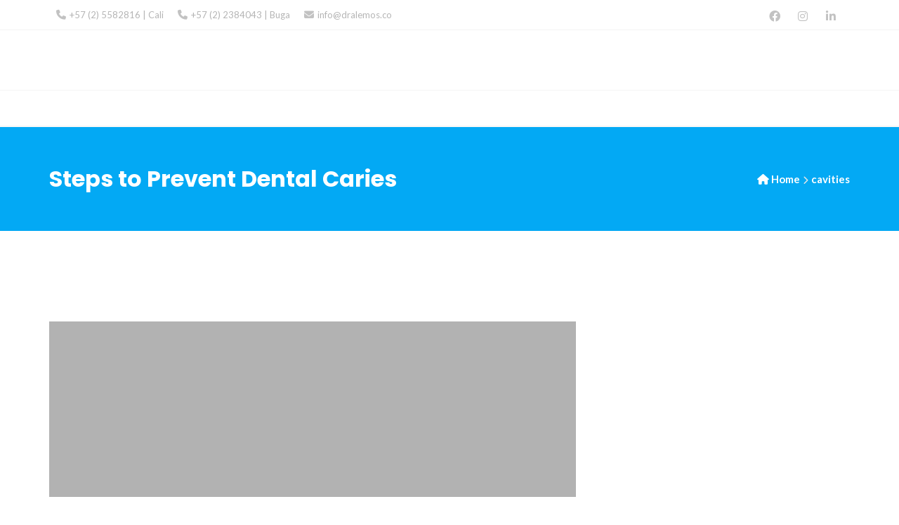

--- FILE ---
content_type: text/css
request_url: https://dralemos.co/wp-content/themes/dental-care/style.css?ver=6.9
body_size: 26323
content:
/*
Theme Name: Dental Care
Theme URI: http://themeforest.net/user/strongholdthemes/portfolio
Author: Stronghold Themes
Author URI: http://themeforest.net/user/strongholdthemes
Description: Dental Care is a premium dental and medical theme with a clean design and responsive layout.
Version: 17.8
License: GNU General Public License v2 or later
License URI: http://www.gnu.org/licenses/gpl-2.0.html
Text Domain: dental-care
Tags: one-column, two-columns, right-sidebar, featured-images, translation-ready, sticky-post, theme-options

Normalizing styles have been helped along thanks to the fine work of
Nicolas Gallagher and Jonathan Neal http://necolas.github.com/normalize.css/
*/

/*--------------------------------------------------------------
>>> TABLE OF CONTENTS:
----------------------------------------------------------------
1.0 Normalize
2.0 Typography
3.0 Elements
4.0 Forms
5.0 Header
5.1 Top Header
5.2 Main Navigation
5.3 Mega Menu
5.4 Header Styles
5.5 Page Header & Breadcrumbs
5.6 Search Box
5.7 Mobile Menu
6.0 Footer
6.1 Widget Area
6.2 Copyright Area
7.0 Accessibility
8.0 Alignments
9.0 Widgets
10.0 Content
10.1 Posts and pages
10.2 Comments
10.3 Search
10.4 404
11.0 Infinite scroll
12.0 Media
12.1 Captions
12.2 Galleries
13.0 Post Types
13.1 Gallery
13.2 Services
13.3 Team Members
14.0 WooCommerce
15.0 WPBakery Page Builder/Elementor
15.1 Blog Carousel
15.2 Blog Grid
15.3 Gallery Grid
15.4 Product Carousel
15.5 Services Carousel
15.6 Testimonials Carousel
15.7 Info Icon
15.8 Icon Box
15.9 Counter
15.10 Opening Hours
15.11 Price List
15.12 Before & After
15.13 Custom Menu
15.14 Service Grid Filter
15.15 Partners
15.16 Masonry Gallery
15.17 Accordion
15.18 Number Block
15.19 Heading
15.20 Contact Info
15.21 Feature Box
15.22 Video Player
15.23 Button
15.24 Info List
15.25 Pricing Table
15.26 Social Icons
15.27 Call to Action
15.28 Company Info
15.29 Flip Icon Box
15.30 Header Top Info Icon
15.31 Header Top Nav Menu
15.32 Header Logo
15.33 Header Cart/Search Btn
15.34 Header Info Icon
15.35 Header Nav Menu
15.36 Breadcrumb
15.37 Mobile Header
15.38 Top Header Toggle
16.0 Revolution Slider
17.0 Misc

--------------------------------------------------------------*/

/*--------------------------------------------------------------
1.0 Normalize
--------------------------------------------------------------*/
html {
  font-family: sans-serif;
  -webkit-text-size-adjust: 100%;
  -ms-text-size-adjust: 100%;
}

body {
  margin: 0;
}

article,
aside,
details,
figcaption,
figure,
footer,
header,
main,
menu,
nav,
section,
summary {
  display: block;
}

audio,
canvas,
progress,
video {
  display: inline-block;
  vertical-align: baseline;
}

audio:not([controls]) {
  display: none;
  height: 0;
}

[hidden],
template {
  display: none;
}

a {
  background-color: transparent;
}

a:active,
a:hover {
  outline: 0;
}

abbr[title] {
  border-bottom: 1px dotted;
}

b,
strong {
  font-weight: bold;
}

dfn {
  font-style: italic;
}

h1 {
  font-size: 2em;
  margin: 0.67em 0;
}

mark {
  background: #ff0;
  color: #000;
}

small {
  font-size: 80%;
}

sub,
sup {
  font-size: 75%;
  line-height: 0;
  position: relative;
  vertical-align: baseline;
}

sup {
  top: -0.5em;
}

sub {
  bottom: -0.25em;
}

img {
  border: 0;
}

svg:not(:root) {
  overflow: hidden;
}

figure {
  margin: 1em 40px;
}

hr {
  box-sizing: content-box;
  height: 0;
}

pre {
  overflow: auto;
}

code,
kbd,
pre,
samp {
  font-family: monospace, monospace;
  font-size: 1em;
}

button,
input,
optgroup,
select,
textarea {
  color: inherit;
  font: inherit;
  margin: 0;
}

button {
  overflow: visible;
}

button,
select {
  text-transform: none;
}

button,
html input[type="button"],
input[type="reset"],
input[type="submit"] {
  -webkit-appearance: button;
  cursor: pointer;
}

button[disabled],
html input[disabled] {
  cursor: default;
}

button::-moz-focus-inner,
input::-moz-focus-inner {
  border: 0;
  padding: 0;
}

input {
  line-height: normal;
}

input[type="checkbox"],
input[type="radio"] {
  box-sizing: border-box;
  padding: 0;
}

input[type="number"]::-webkit-inner-spin-button,
input[type="number"]::-webkit-outer-spin-button {
  height: auto;
}

input[type="search"] {
  -webkit-appearance: textfield;
  box-sizing: content-box;
}

input[type="search"]::-webkit-search-cancel-button,
input[type="search"]::-webkit-search-decoration {
  -webkit-appearance: none;
}

fieldset {
  border: 1px solid #c0c0c0;
  margin: 0 2px;
  padding: 0.35em 0.625em 0.75em;
}

legend {
  border: 0;
  padding: 0;
}

textarea {
  overflow: auto;
}

optgroup {
  font-weight: bold;
}

table {
  border-collapse: collapse;
  border-spacing: 0;
}

td,
th {
  padding: 0;
}

/*--------------------------------------------------------------
2.0 Typography
--------------------------------------------------------------*/
body,
button,
input,
select,
textarea {
  color: #404040;
  font-family: sans-serif;
  line-height: 1.5;
}

body {
  font-family: "Lato", sans-serif;
  color: #636b75;
  line-height: 1.65;
  overflow-x: hidden;
  font-size: 16px;
}

h1,
h2,
h3,
h4,
h5,
h6 {
  clear: both;
  font-family: "Poppins", sans-serif;
  color: #272525;
  font-weight: 700;
  line-height: 1.5;
}

h1 {
  font-size: 56px;
}
h2 {
  font-size: 46px;
}
h3 {
  font-size: 32px;
}
h4 {
  font-size: 25px;
}
h5 {
  font-size: 20px;
}
h6 {
  font-size: 18px;
}

p.lead {
  font-size: 18px;
}

p {
  margin-bottom: 20px;
}

dfn,
cite,
em {
  font-style: italic;
}

blockquote {
  margin: 0 1.5em;
}

address {
  margin: 0 0 1.5em;
}

pre {
  background: #eee;
  font-family: "Courier 10 Pitch", Courier, monospace;
  font-size: 15px;
  font-size: 0.9375rem;
  line-height: 1.6;
  margin-bottom: 1.6em;
  max-width: 100%;
  overflow: auto;
  padding: 1.6em;
}

code,
kbd,
tt,
var {
  font-family: Monaco, Consolas, "Andale Mono", "DejaVu Sans Mono", monospace;
  font-size: 15px;
  font-size: 0.9375rem;
}

abbr,
acronym {
  border-bottom: 1px dotted #666;
  cursor: help;
}

mark,
ins {
  background: #fff9c0;
  text-decoration: none;
}

big {
  font-size: 125%;
}

a {
  color: #03a9f4;
  -webkit-transition: all 0.6s ease-in-out;
  -moz-transition: all 0.6s ease-in-out;
  -o-transition: all 0.6s ease-in-out;
  transition: all 0.6s ease-in-out;
  text-decoration: none;
}

a:visited {
}

a:hover,
a:focus,
a:active {
  text-decoration: none;
  color: #444444;
}

a:focus {
  outline: thin dotted;
}

a:hover,
a:active {
  outline: 0;
}

@media screen and (max-width: 800px) {
  h1 {
    font-size: 32px;
  }
  h2 {
    font-size: 26px;
  }
  h3 {
    font-size: 22px;
  }
  h4 {
    font-size: 20px;
  }
  h5 {
    font-size: 17px;
  }
  h6 {
    font-size: 14px;
  }
}

/*--------------------------------------------------------------
3.0 Elements
--------------------------------------------------------------*/
html {
  box-sizing: border-box;
}

*,
*:before,
*:after {
  /* Inherit box-sizing to make it easier to change the property for components that leverage other behavior; see http://css-tricks.com/inheriting-box-sizing-probably-slightly-better-best-practice/ */
  box-sizing: inherit;
}

body {
  background: #fff; /* Fallback for when there is no custom background color defined. */
}

@media (min-width: 1200px) {
  .container {
    max-width: 1200px;
  }
}

.elementor-section.elementor-section-boxed > .elementor-container {
  max-width: 1200px !important;
}

blockquote:before,
blockquote:after,
q:before,
q:after {
  content: "";
}

blockquote,
q {
  quotes: "" "";
}

blockquote {
  background: #fbfafa;
  border-left: 5px solid #03a9f4;
  margin: 1.6em 12px;
  padding: 40px;
}

blockquote:before {
  font-family: "Font Awesome 6 Free";
  font-weight: 900;
  content: "\f10d";
  color: #d6d6d6;
  font-size: 20px;
}

blockquote cite {
  display: block;
  font-size: 16px;
  margin: 1em auto;
  font-style: italic;
  line-height: 1.5em;
  text-align: center;
  color: #686666;
}

hr {
  background-color: #ccc;
  border: 0;
  height: 1px;
  margin-bottom: 1.5em;
}

ul,
ol {
  margin: 0 0 10px 0;
}

ul {
  list-style: disc;
}

ol {
  list-style: decimal;
}

li > ul,
li > ol {
  margin-bottom: 0;
  margin-left: 1.5em;
}

dt {
  font-weight: bold;
}

dd {
  margin: 0 1.5em 1.5em;
}

img {
  height: auto; /* Make sure images are scaled correctly. */
  max-width: 100%; /* Adhere to container width. */
}

table {
  margin: 0 0 1.5em;
  width: 100%;
  border: 1px solid #ededed;
}

th {
  padding: 10px;
  border-right: 1px solid #ededed;
}

td {
  padding: 10px;
  border: 1px solid #ededed;
}

figure {
  margin: 1em 0px;
}

/*--------------------------------------------------------------
4.0 Forms
--------------------------------------------------------------*/
.btn,
button,
input[type="button"],
input[type="reset"],
input[type="submit"] {
  box-shadow: none;
  border: none;
  text-shadow: none;
  background: #ededed;
  color: #747474;
  border-radius: 4px;
  padding: 15px 30px;
  font-weight: 600;
  -webkit-transition: all 0.6s ease-in-out;
  -moz-transition: all 0.6s ease-in-out;
  -o-transition: all 0.6s ease-in-out;
  transition: all 0.6s ease-in-out;
}

.btn {
  font-size: 16px;
}

.btn:hover {
  color: #fff;
}

button:hover,
.btn:hover,
input[type="button"]:hover,
input[type="reset"]:hover,
input[type="submit"]:hover {
  opacity: 0.8;
  -moz-opacity: 0.8;
  filter: alpha(opacity=80);
  background: #03a9f4;
  color: #fff;
}

button:focus,
input[type="button"]:focus,
input[type="reset"]:focus,
input[type="submit"]:focus,
button:active,
input[type="button"]:active,
input[type="reset"]:active,
input[type="submit"]:active {
  border-color: #aaa #bbb #bbb;
  box-shadow: inset 0 -1px 0 rgba(255, 255, 255, 0.5),
  inset 0 2px 5px rgba(0, 0, 0, 0.15);
}

input[type="text"],
input[type="email"],
input[type="url"],
input[type="password"],
input[type="search"],
input[type="tel"],
input[type="datetime"],
input[type="datetime-local"],
input[type="date"],
input[type="month"],
input[type="time"],
input[type="week"],
input[type="number"],
input[type="color"],
textarea,
select {
  width: 100%;
  border-radius: 0px;
  font-size: 13px;
  display: inline-block;
  padding: 11px 25px 15px;
  color: #333333;
  border: 1px solid #eceaea;
  font-weight: 400;
  transition: border 0.6s ease-in-out;
  -moz-transition: border 0.6s ease-in-out;
  -webkit-transition: border 0.6s ease-in-out;
  -o-transition: border 0.6s ease-in-out;
}

input[type="text"]:focus,
input[type="email"]:focus,
input[type="url"]:focus,
input[type="password"]:focus,
input[type="search"]:focus,
input[type="tel"]:focus,
input[type="datetime"],
input[type="datetime-local"]:focus,
input[type="date"]:focus,
input[type="month"]:focus,
input[type="time"]:focus,
input[type="week"]:focus,
input[type="number"]:focus,
input[type="color"]:focus,
textarea:focus,
select:focus {
  color: #111;
  border: 1px solid #414040;
  outline: 0 none;
}

textarea {
  width: 100%;
}

label {
  font-weight: 400;
  font-size: 12px;
}

/*--------------------------------------------------------------
5.0 Header
--------------------------------------------------------------*/
/*--------------------------------------------------------------
5.1 Top Header
--------------------------------------------------------------*/
.header-top {
  border-bottom: 1px solid rgba(49, 49, 49, 0.05);
  color: #b5b5b5;
  font-size: 13px;
  position: relative;
  z-index: 9999;
  background: #fff;
}

.header-top .header-top-contact {
  word-wrap: break-word;
  -ms-word-wrap: break-word;
  padding: 0 10px;
  display: flex;
}

.header-top i {
  color: #c2c2c2;
  font-size: 14px;
  padding-right: 5px;
}

.header-top .header-top-left {
  display: -webkit-flex;
  display: flex;
}

.header-top .header-top-right {
  float: right;
  text-align: right;
}

.header-top .header-top-right,
.header-top .header-top-left {
  padding: 10px 0;
  z-index: 9999;
}

.header-top-contact {
  text-align: left;
}

.header-top .header-top-email a,
.header-top .header-top-appointment a,
.header-top .header-top-number a,
.header-top .header-top-address a  {
  color: #b5b5b5;
}

.header-top .header-top-email a:hover,
.header-top .header-top-appointment a:hover,
.header-top .header-top-number a:hover,
.header-top .header-top-address a:hover {
  color: #03a9f4;
}

.header-top .social-menu li a {
  color: #c2c2c2;
}

.header-top .social-menu li a:hover {
  color: #fff;
}

.header-top .social-menu li {
  margin-top: 0;
  margin-right: 15px;
}

.header-top .social-menu li:last-child {
  margin-right: 0px;
}

.header-top .icon-wrapper {
  margin-bottom: auto;
  margin-top: auto;
}

.header-top .header-top-contact p {
  display: inline-block;
  margin-bottom: 0;
  margin-bottom: auto;
  margin-top: auto;
}

.header-top-left-custom {
  padding: 10px 15px;
}

.header-top-right div {
  padding-right: 15px;
}

.header-top .top-header-nav-menu {
  list-style: none;
  text-align: right;
}

.header-top .top-header-nav-menu li {
  display: inline-block;
  margin-right: 5px;
}

.header-top .top-header-nav-menu li::before {
  content: "|";
  color: #7d7d7d;
  padding-right: 8px;
}

.header-top .top-header-nav-menu li:first-child:before {
  content: none;
}

.header-top .header-top-right .top-header-menu-wrapper span {
  padding: 0;
}

.header-top-row{
  display: -webkit-flex;
  display: flex;
  padding-left: 15px;
  padding-right: 15px;
}

.header-top .header-top-right,
.header-top .header-top-left {
  margin-top: auto;
  margin-bottom: auto;
}

@media screen and (max-width: 990px) {
  .header-top .top-header-nav-menu,
  .header-top .social-menu-wrapper {
    float: none;
    text-align: left;
  }
}

/*--------------------------------------------------------------
5.2 Main Navigation
--------------------------------------------------------------*/
.site-title {
  margin: 0;
}

.site-title .navbar-brand {
  padding-top: 0;
}

.site-title a{
  font-family: "Poppins", sans-serif;
  font-size: 25px;
  color: #272525;
  font-weight: 700;
}

.site-title a:hover{
  color: #03a9f4;
}


/*Logo*/
.site-logo {
  margin: 0;
  overflow: hidden;
  line-height: 0;
  max-width: 250px;
}

.logo-wrap {
  z-index: 10000;
  margin-right: auto;
}

.navbar-brand {
  padding: 0;
  width: 100%;
  height: auto;
}

.masthead {
  width: 100% !important;
  z-index: 99999;
  padding: 20px 0;
  border-bottom: 1px solid rgb(243 243 243 / 46%);
  -webkit-transition: all 0.3s ease-in-out;
  -moz-transition: all 0.3s ease-in-out;
  -ms-transition: all 0.3s ease-in-out;
  -o-transition: all 0.3s ease-in-out;
  transition: all 0.3s ease-in-out;
}

.main-navigation {
  text-transform: uppercase;
  z-index: 10000;
  padding: 0;
}

.navbar {
  margin: 0;
}

.navbar-nav > li {
  margin-right: 2px;
}

.navbar-nav > li > a {
  padding: 20px 22px;
  color: #303030;
  font-weight: 600;
  font-size: 14px;
  letter-spacing: 0.8px;
  font-family: "Poppins", sans-serif;
}

.navbar-nav > li > a:first-child {
  padding-left: 0;
}

.main-navigation a {
  font-size: 14px;
}

.main-navigation .current-menu-item > a {
  color: #03a9f4;
}

.main-navigation li:hover > a {
  color: #03a9f4;
}

.nav > li > a:focus,
.nav > li > a:hover {
  background-color: rgba(215, 44, 44, 0) !important;
}

.sub-menu {
  -webkit-animation-duration: 0.6s !important;
  -webkit-animation-delay: 0s !important;
  -moz-animation-duration: 0.6s !important;
  -moz-animation-delay: 0s !important;
  -o-animation-duration: 0.6s !important;
  -o-animation-delay: 0s !important;
  animation-duration: 0.6s !important;
  animation-delay: 0s !important;
}

.main-navigation ul ul {
  position: absolute;
  z-index: 99999;
  display: none;
  padding: 0;
  background: #fff;
  list-style: none;
  font-weight: 400;
  min-width: 300px;
  border: 1px solid rgba(235, 235, 235, 0.4);
  top: 60px;
  border-bottom-left-radius: 0;
  border-bottom-right-radius: 0;
  text-transform: none;
  border-bottom: 4px solid #03a9f4;
}

.main-navigation ul ul ul {
  top: 0px;
  margin-left: 0px;
  border-bottom: none;
}

.main-navigation ul ul li:after,
.main-navigation ul ul .current_page_item:after,
.main-navigation ul ul .current-menu-item:after {
  content: none;
}

.main-navigation ul ul li a:hover {
  color: #03a9f4;
}

.main-navigation ul li:hover > ul {
  display: block;
}

.main-navigation ul ul li a {
  color: #585858;
  display: block;
  letter-spacing: 0.6px;
  padding: 15px 30px;
  font-size: 14px;
  border-bottom: 1px solid rgba(235, 235, 235, 0.4);
}

.main-navigation ul ul li a:last-child {

}

.main-navigation ul ul li:after {
  content: none;
}

.main-navigation ul ul li {
  position: relative;
}

.main-navigation ul ul li:hover > ul {
  left: 100%;
  background: #fcfcfc;
}

.main-navigation ul ul li > ul {
  overflow: hidden;
}

.main-navigation .current_page_ancestor {
  color: #333;
}

.main-navigation ul ul .current_page_parent,
.main-navigation .current_page_parent .current_page_item > a {
}

.main-navigation .menu-item-has-children > a:after {
  font-family: "Font Awesome 6 Free";
  font-weight: 900;
  content: "\f078";
  padding-left: 5px;
  font-size: 10px;
  vertical-align: bottom;
  color: #b5b5b5;
}

.main-navigation ul ul .menu-item-has-children > a:after {
  font-family: "Font Awesome 6 Free";
  content: "\f054";
  padding-right: 5px;
  font-size: 10px;
  font-weight: 900;
  vertical-align: 1px;
  color: #5c5c5c;
  float: right;
}

.small-search {
  color: #333 !important;
}

.search-toggle {
  cursor: pointer;
}

.nav-icon {
  font-size: 18px;
  padding: 5px;
  margin-left: 15px;
  cursor: pointer;
}

.nav-icon:hover,
.cart-icon:hover {
  color: #03a9f4;
}

.nav-cart-badge {
  background-color: #03a9f4;
  cursor: pointer;
  color: #fff !important;
  padding: 4px 6px 4px;
  margin-left: -3px;
  margin-bottom: 10px;
}

.nav-cart-badge:hover {
  color: #fff !important;
}

.nav-icons-right {
  padding: 5px 0 0;
  float: right;
}

.nav-icons-right a,
.nav-icons-right span {
  color: #444;
  -webkit-transition: all 0.6s ease-in-out;
  -moz-transition: all 0.6s ease-in-out;
  -o-transition: all 0.6s ease-in-out;
  transition: all 0.6s ease-in-out;
}

.main-navigation a:hover,
.nav-icon:hover,
.nav-icon a:hover {
  color: #03a9f4;
}

/* Sticky Header */
.sticky-header-wrapper {
  background: rgba(255, 255, 255, 0.98) !important;
  left: 0;
  z-index: 999;
  padding: 10px 0;
  width: 100%;
  visibility: hidden;
  position: absolute;
  opacity: 0;
  -webkit-transition: all 0.5s ease-in-out;
  -moz-transition: all 0.5s ease-in-out;
  -ms-transition: all 0.5s ease-in-out;
  -o-transition: all 0.5s ease-in-out;
  transition: all 0.5s ease-in-out;
  box-shadow: 0 0 10px rgba(0, 0, 0, 0.08);
}

.sticky-header-wrapper .logo-wrap,
.sticky-logo {
  margin: 0;
  line-height: 0;
}

.sticky-header-wrapper .navbar-nav > li > a {
  padding: 22px 14px;
}

.sticky-header-wrapper .navbar-nav > li > a:hover {
  opacity: 0.6;
}

.sticky-header-wrapper .logo-wrap {
  width: 20%;
  margin-left: 0;
  margin-right: auto;
  margin-top: auto;
  margin-bottom: auto;
}

.sticky-header-wrapper .main-navigation {
  display: flex;
  align-items: center;
  justify-content: center;
  margin-top: auto;
  margin-bottom: auto;
}

.sticky-header-wrapper .nav-icons-right {
  width: 10%;
  margin-top: auto;
  margin-bottom: auto;
}

.sticky-header-wrapper .header-contact-info .icon-wrapper,
.sticky-header-wrapper .header-contact-info .hcontact-info{
  margin-bottom: auto;
  margin-top: auto;
}

.sticky-header-wrapper .header-contact-info{
  padding-top: 0;
  margin-bottom: auto;
  margin-top: auto;
}

.sticky-header-wrapper .header-contact-info p{
  margin-bottom: 0;
}

.sticky-header-wrapper .header-top-contact .icon-wrapper i{
  font-size: 14px;
}

.sticky-header-two{
  padding-top: 0;
}

@media screen and (max-width: 1100px) {
  .main-navigation {
    font-size: 11px;
  }
}

/*--------------------------------------------------------------
5.3 Mega Menu
--------------------------------------------------------------*/

/*Mega Menu */
.stronghold-menu > li.mega-menu {
  position: inherit !important;
}

.stronghold-menu > li.mega-menu > ul.sub-menu .nav-arrow {
  display: none;
}
.stronghold-menu > li.mega-menu > ul.sub-menu {
  width: 1200px;
  left: 0;
  right: auto;
  border-radius: 0;
  margin-left: 0;
}

.stronghold-menu > li.mega-menu > ul.sub-menu > li {
  display: block !important;
  float: left !important;
}

.stronghold-menu > li.mega-menu.col-1 > ul.sub-menu > li {
  width: 100%;
}
.stronghold-menu > li.mega-menu.col-2 > ul.sub-menu > li {
  width: 50%;
}

.stronghold-menu > li.mega-menu.col-3 > ul.sub-menu > li {
  width: 33%;
}

.stronghold-menu > li.mega-menu.col-4 > ul.sub-menu > li {
  width: 25%;
}

.stronghold-menu > li.mega-menu.col-5 > ul.sub-menu > li {
  width: 20%;
}

.stronghold-menu > li.mega-menu.col-6 > ul.sub-menu > li {
  width: 16.66%;
}

.stronghold-menu > li.mega-menu.col-2 > ul.sub-menu > li:nth-child(3n),
.stronghold-menu > li.mega-menu.col-3 > ul.sub-menu > li:nth-child(4n),
.stronghold-menu > li.mega-menu.col-4 > ul.sub-menu > li:nth-child(5n),
.stronghold-menu > li.mega-menu.col-5 > ul.sub-menu > li:nth-child(6n),
.stronghold-menu > li.mega-menu.col-6 > ul.sub-menu > li:nth-child(7n) {
  clear: both;
}

.stronghold-menu > li.mega-menu > ul.sub-menu > li ul {
  display: block !important;
  top: auto !important;
  width: 100%;
  min-width: 0 !important;
  left: auto !important;
  position: relative !important;
  opacity: 1 !important;
  border: none !important;
  padding: 0 !important;
  box-shadow: none !important;
}

.stronghold-menu .mega-menu ul li a {
  border-bottom: none;
}

.main-navigation .mega-menu ul .menu-item-has-children > a:after {
  content: none;
}

.stronghold-menu > li.mega-menu > ul.sub-menu > .menu-item-has-children > a {
  font-weight: 700;
  color: #444;
  margin: 0 5px;
  word-wrap: break-word;
  white-space: normal;
  display: block;
  width: 100%;
  font-size: 18px;
  border-bottom: 2px solid #f8f8f8;
}

.stronghold-menu
> li.mega-menu
> ul.sub-menu
> .menu-item-has-children
> a:hover {
  color: #03a9f4;
}


.stronghold-menu i {
  padding-right: 8px;
  color: #737373;
}

.stronghold-menu .mega-menu a:hover img {
  opacity: 0.8 !important;
  -moz-opacity: 0.8;
  filter: alpha(opacity=80);
}

.main-navigation ul .mega-menu ul ul {
  margin-left: 5px;
}

.main-navigation ul .mega-menu ul li:hover ul {
  background: transparent;
}


/*--------------------------------------------------------------
5.4 Header Styles
--------------------------------------------------------------*/
.header-one .bottom-header,
.header-two .bottom-header,
.header-three .bottom-header-branding-contact .row,
.header-three .bottom-header,
.header-four .header-branding-contact .row,
.header-four .bottom-header,
.header-eight .header-branding-contact .row,
.header-fourteen .header-branding-contact .row,
.header-nine .logo-contact-row,
.header-ten .logo-contact-row,
.header-eleven .bottom-header,
.header-thirteen .bottom-header,
.sticky-header-wrapper .bottom-header {
  display: flex;
  display: -webkit-flex;
  -webkit-justify-content: flex-end;
  justify-content: flex-end;
  padding-left: 15px;
  padding-right: 15px;
}

.header-one .logo-wrap,
.header-one .main-navigation,
.header-one .nav-icons-right,
.header-two .main-navigation,
.header-two .nav-icons-right,
.header-three .main-navigation,
.header-three .nav-icons-right,
.header-four .logo-title-wrap,
.header-eight .logo-title-wrap,
.header-nine .logo-title-wrap,
.header-fourteen .logo-title-wrap {
  margin-top: auto;
  margin-bottom: auto;
}

.header-three .logo-title-wrap,
.header-four .logo-title-wrap {
  margin-right: auto;
}

.header-three .logo-title-wrap {
  margin-right: 60px;
  margin-bottom: auto;
  margin-top: auto;
}

.header-eleven .logo-wrap {
  margin-right: auto;
  width: 18%;
}

.header-one .stronghold-menu > li.mega-menu.col-6 > ul.sub-menu,
.header-one .stronghold-menu > li.mega-menu.col-5 > ul.sub-menu,
.header-one .stronghold-menu > li.mega-menu.col-4 > ul.sub-menu {
  min-width: 970px;
}

.header-one .bottom-header{
  padding-left: 15px;
  padding-right: 15px;
}

.header-one .logo-wrap,
.header-eighteen .logo-wrap,
.header-thirteen .logo-wrap,
.header-eleven .logo-wrap,
.header-nine .logo-wrap{
  padding-left: 10px;
}


/* Header Two */
.header-two,
.header-four {
  padding: 0;
}

.header-two .logo-title-wrap {
  text-align: center;
  padding: 15px 0 20px;
}

.header-two .bottom-header-wrap,
.header-four .bottom-header-wrap {
  border-bottom: 1px solid rgba(49, 49, 49, 0.05);
  border-top: 1px solid rgba(49, 49, 49, 0.05);
}

.header-two .site-title,
.header-two .logo-wrap {
  display: inline-block;
  padding: 5px 0;
  margin: 20px 0 20px 0;
}

.header-two .masthead,
.header-four .masthead {
  padding: 0;
}

/* Header Three */
.header-three .site-title {
  margin: 15px 0;
  padding: 20px 0;
}

.header-three .icon-wrapper {
  padding: 12px 10px;
}

.header-three .nav-icons-right {
  padding: 5px 15px 0;
  width: 16.66666667%;
}

.header-three .icon-wrapper i {
  font-size: 30px;
  color: #03a9f4;
}

.header-three .header-three-contact-info h6 {
  margin-bottom: 5px;
  font-weight: 600;
}

.header-three .header-three-contact-info h6 a {
  color: #222;
}

.header-three .header-three-contact-info h6 a:hover {
  color: #03a9f4;
}

.header-three .header-three-contact-info p {
  width: 200px;
  margin-bottom: 0;
}

.header-three .bottom-header {
  background: #03a9f4;
  position: absolute;
  width: 100%;
  top: -30px;
  z-index: 999999;
  border-radius: 5px;
}

.header-three .navbar-nav > li > a,
.header-three .nav-icons-right a,
.header-three .nav-icons-right span,
.header-three .navbar-nav > .menu-item-has-children > a:after {
  color: #fff;
}

.header-three .navbar-nav > li > a:hover,
.header-three .nav-icons-right a:hover,
.header-three .nav-icons-right span:hover {
  color: #e0e0e0 !important;
}

.header-three .nav-cart-badge {
  background: #fff;
  color: #03a9f4 !important;
}

.header-three-bottom-header-wrapper {
  position: relative;
}

.header-three .bottom-header-branding-contact {
  padding: 5px 15px 20px 15px;
}

.header-three .contact-icons-wrapper {
  width: 80%;
}

.header-three .sticky-wrapper {
  height: 0px !important;
}

.call-us-contact,
.open-hours-contact,
.book-appointment-contact,
.header-contact-info {
  display: -webkit-flex;
  display: flex;
}

/* Header Four */

.header-contact-info {
  padding-top: 40px;
}

.header-four .logo-title-wrap {
  padding-left: 25px;
  padding-right: 15px;
  margin-bottom: auto;
  margin-top: auto;
}

.header-four .header-contact-info {
  margin: 0 5px;
  padding: 20px 0;
}

.header-four .header-contact-info:nth-child(2) {
  border-left: 1px solid rgba(49, 49, 49, 0.05);
  border-right: 1px solid rgba(49, 49, 49, 0.05);
  margin: 0 10px;
  padding: 0 20px;
}

.header-four .header-contact-info .icon-wrapper,
.header-four .header-contact-info .hcontact-info {
  margin-bottom: auto;
  margin-top: auto;
}

.header-four .header-branding-contact {
  padding: 0;
}

.header-four .header-branding-contact .row {
  display: -webkit-flex;
  display: flex;
}

.header-four .header-contact-info-wrap {
  margin-left: 40px;
  margin-bottom: auto;
  margin-top: auto;
  display: -webkit-flex;
  display: flex;
  -webkit-justify-content: flex-end;
  justify-content: flex-end;
  margin-left: 20px;
  width: 65%;
}

.header-contact-info .icon-wrapper {
  padding-right: 10px;
}

.header-four .icon-wrapper i,
.sticky-header-wrapper .icon-wrapper i{
  font-size: 25px;
  color: #797878;
  vertical-align: text-top;
  -webkit-transition-duration: 0.5s;
  -moz-transition-duration: 0.5s;
  -o-transition-duration: 0.5s;
  transition-duration: 0.5s;
}

.header-four .header-contact-info p {
  margin: 0;
}

.header-four .header-contact-info h6,
.sticky-header-wrapper .hcontact-info h6 {
  color: #03a9f4;
  font-weight: bold;
  font-weight: 600;
  font-size: 14px;
  line-height: 1.3;
  text-transform: uppercase;
  letter-spacing: 0.5px;
}

.header-contact-info:hover .icon-wrapper i,
.sticky-header-wrapper .header-contact-info:hover .icon-wrapper i {
  color: #03a9f4;
}

/*Header Five*/
.header-five {
  box-shadow: 2px 3px 3px 0 rgba(0, 0, 0, 0.2);
  -webkit-box-shadow: 2px 3px 3px 0 rgba(0, 0, 0, 0.2);
  -moz-box-shadow: 2px 3px 3px 0 rgba(0, 0, 0, 0.2);
  background: rgba(255, 255, 255, 0.2);
  position: relative;
  border: none;
  padding: 30px 0;
}

/*Header Six (Side Menu)*/
.side-menu {
  margin-left: 250px;
  padding-left: 15px;
}

.side-menu-fixed {
  width: 300px;
  height: 100%;
  position: fixed;
  top: 0;
  left: 0;
  z-index: 99999;
  background: #03a9f4;
  border-right: 1px solid rgba(231, 231, 231, 0.4);
  box-shadow: 1px 0 2px rgba(75, 75, 75, 0.13);
  padding: 40px 0;
}

.side-menu-fixed .side-menu-nav ul li ul,
.side-menu-fixed .side-menu-nav ul .mega-menu ul {
  left: 100%;
  top: 0;
  margin-left: 0;
  text-transform: none;
  min-width: 250px;
  font-weight: 500;
  color: #03a9f4;
  padding: 10px 0;
  box-shadow: 2px 3px 3px 0 rgba(0, 0, 0, 0.2);
  -webkit-box-shadow: 2px 3px 3px 0 rgba(0, 0, 0, 0.2);
  -moz-box-shadow: 2px 3px 3px 0 rgba(0, 0, 0, 0.2);
}

.side-menu-fixed .side-menu-nav ul li ul {
  padding: 15px 0;
}

.side-menu-nav .stronghold-menu > li > a {
  color: #fff !important;
}

.side-menu-nav .stronghold-menu li ul li {
  padding: 0px 10px;
}

.side-menu-nav .stronghold-menu > li.mega-menu > ul.sub-menu > li ul {
  margin-bottom: 10px;
}

.side-menu-nav
.stronghold-menu
> li.mega-menu
> ul.sub-menu
> .menu-item-has-children
> a {
  padding: 5px 10px;
  margin: 0;
}

.side-menu-nav .stronghold-menu > li.mega-menu > ul.sub-menu {
  margin-left: -25px;
}

.side-menu-nav .stronghold-menu > li.mega-menu > ul.sub-menu {
  border-radius: 3px;
}

.side-menu-nav .stronghold-menu > li.mega-menu.col-1 > ul.sub-menu > li,
.side-menu-nav .stronghold-menu > li.mega-menu.col-2 > ul.sub-menu > li,
.side-menu-nav .stronghold-menu > li.mega-menu.col-3 > ul.sub-menu > li,
.side-menu-nav .stronghold-menu > li.mega-menu.col-4 > ul.sub-menu > li,
.side-menu-nav .stronghold-menu > li.mega-menu.col-5 > ul.sub-menu > li,
.side-menu-nav .stronghold-menu > li.mega-menu.col-6 > ul.sub-menu > li {
  width: 100%;
}

.side-menu-nav .stronghold-menu > li.mega-menu ul,
.side-menu-nav .stronghold-menu li ul li {
}

.side-menu-nav .stronghold-menu > li.mega-menu ul a,
.side-menu-nav .stronghold-menu li ul li a {
  font-weight: 500;
  padding: 10px 0;
}

.side-menu-nav .stronghold-menu > li.mega-menu ul li,
.side-menu-nav .stronghold-menu li ul li {
  padding: 0;
}

.side-menu-nav .stronghold-menu > li.mega-menu ul li:hover > a,
.side-menu-nav .stronghold-menu > li.mega-menu ul li:hover a i,
.side-menu-nav .stronghold-menu li ul li:hover ai {
  color: #fff;
}

.side-menu-nav ul ul li:hover > ul li a {
  color: #03a9f4;
}

.side-menu-nav .stronghold-menu > li.mega-menu ul li:last-child,
.side-menu-nav .stronghold-menu li ul li:last-child {
  border-bottom: none;
}

.side-menu-nav .stronghold-menu > li.mega-menu ul li i,
.side-menu-nav .stronghold-menu li ul li i {
  color: #03a9f4 !important;
}

.side-menu-nav {
  padding: 100px 0 30px;
}

.side-menu-nav .stronghold-menu {
  list-style: none;
  padding-left: 0;
  padding: 0px 25px;
}

.side-menu-fixed .logo-wrap {
  padding: 0 25px;
  margin-top: 50px;
}

.side-menu-nav .stronghold-menu li {
  width: 100%;
  border-bottom: 1px solid rgba(255, 255, 255, 0.4);
  position: relative;
}

.side-menu-nav .stronghold-menu li a {
  width: 100%;
  display: block;
  padding: 10px 0px;
  font-weight: 600;
  line-height: 20px;
}

.side-menu-nav .stronghold-menu li a:hover,
.side-menu-icons .nav-icons-right a:hover,
.side-menu-icons .nav-icons-right span:hover {
  opacity: 0.7;
}

.side-menu-nav .stronghold-menu li ul li a,
.side-menu-fixed .side-menu-nav ul .mega-menu ul li a {
  padding: 10px 25px;
  -webkit-transition: none;
  -moz-transition: none;
  -o-transition: none;
  transition: none;
}

.side-menu-nav .stronghold-menu .menu-item-has-children > a:after {
  font-family: "Font Awesome 6 Free";
  font-weight: 900;
  content: "\f054";
  float: right;
  font-size: 10px;
  color: #fff;
}

.side-menu-nav .stronghold-menu li .menu-item-has-children > a:after {
  color: #03a9f4;
}

.side-menu-icons {
  text-align: center;
}

.side-menu-icons .nav-icons-right {
  float: none;
}

.side-menu-icons .nav-icons-right a ,
.side-menu-icons .nav-icons-right span {
  color: #fff;
  float: none!important;
}

.side-menu-fixed .search-box-wrapper {
  max-width: 260px !important;
  margin: 0 auto;
}

.side-menu-fixed .search-box-wrapper .search-box {
  left: 0;
}

.side-menu-fixed .search-box-wrapper input[type="text"] {
  width: 240px;
}

/*Header Seven*/

.header-seven .contact-header-area {
  background: #fafafa;
  padding: 15px 0;
}

.header-seven .contact-details-row{
  display: -webkit-flex;
  display: flex;
  padding-left: 15px;
  padding-right: 15px;
}

.header-seven .header-area-contact-info h6 {
  margin: 0;
  font-weight: 600;
  font-size: 14px;
  line-height: 1.3;
  text-transform: uppercase;
  letter-spacing: 0.5px;
}

.header-seven .header-area-contact-info p {
  margin-bottom: 0;
  line-height: 1.3;
}

.header-seven .header-area-contact-info h6 a {
  color: #222;
}

.header-seven .call-contact-wrapper,
.header-seven .opening-hours-item-wrapper,
.header-seven .address-item-wrapper,
.header-seven .email-item-wrapper,
.header-seven .appointment-booking-wrapper {
  display: -webkit-flex;
  display: flex;
  width: 100%;
  margin-bottom: auto;
  margin-top: auto;
}

.header-seven .icon-wrapper {
  padding: 17px 15px 12px 10px;
  margin-top: 0;
  margin-bottom: auto;
}

.header-seven .icon-wrapper i {
  font-size: 25px;
  color: #03a9f4;
}

.header-seven .header-area-contact-info {
  margin-bottom: auto;
  margin-top: auto;
}

.header-seven .header-area-contact-info h6 a:hover {
  color: #03a9f4;
}

/*Header Eight*/
.header-eight {
  box-shadow: 2px 3px 3px 0 rgba(0, 0, 0, 0.2);
  -webkit-box-shadow: 2px 3px 3px 0 rgba(0, 0, 0, 0.2);
  -moz-box-shadow: 2px 3px 3px 0 rgba(0, 0, 0, 0.2);
  background: rgba(255, 255, 255, 0.2);
  position: relative;
  border: none;
  z-index: 10;
}

.home .header-eight {
  margin-bottom: -255px;
}

.header-eight .logo-title-wrap,
.header-fourteen .logo-title-wrap {
  margin-right: auto;
  margin-left: 0;
}

.header-eight .header-contact-info,
.header-fourteen .header-contact-info {
  margin-bottom: auto;
  margin-top: auto;
}

.header-eight .icon-wrapper i,
.header-fourteen .icon-wrapper i {
  font-size: 30px;
  color: #03a9f4;
}

.header-eight .masthead,
.header-fourteen .masthead {
  border-bottom: none;
  padding: 10px 0;
}

.header-eight .hcontact-info h6,
.header-eight .hcontact-info h6 a,
.header-eight .navbar-nav > li > a,
.header-eight .nav-icons-right a,
.header-eight .nav-icons-right span{
  color: #fff;
}

.header-eight .hcontact-info h6,
.header-fourteent .hcontact-info h6 {
  font-weight: 600;
}

.header-eight .hcontact-info h6 a:hover {
  color: #03a9f4;
}

.header-eight .hcontact-info p {
  color: #ececec;
}

.header-eight .navbar-nav > .current-menu-item > a,
.header-fourteen .navbar-nav > .current-menu-item > a {
  color: #03a9f4;
}

.header-eight .icon-wrapper,
.header-fourteen .icon-wrapper {
  padding: 12px 10px;
}

.header-eight .header-contact-info .hcontact-info,
.header-fourteen .header-contact-info .hcontact-info {
  display: inline-block;
  max-width: 200px;
}

.header-nine .logo-wrap {
  margin: 0;
}

.header-nine .logo-title-wrap {
  text-align: initial;
  margin-right: auto;
  padding: 0;
}

.header-nine .navbar-collapse {
  padding: 0;
}

.header-nine .contact-icons-wrapper {
  display: -webkit-flex;
  display: flex;
  -webkit-justify-content: flex-end;
  justify-content: flex-end;
  margin-left: 20px;
}

.header-nine .contact-icon {
  margin: 0 10px;
  padding: 20px 0;
  float: right;
  position: relative;
}

.header-nine .cicon-wrapper {
  padding: 12px 10px;
  margin-bottom: auto;
  margin-top: auto;
}

.header-nine .cicon-wrapper i {
  font-size: 25px;
  color: #03a9f4;
}

.header-nine .header-nine-contact-info h6 {
  margin: 0;
  margin-bottom: 3px;
  font-weight: 600;
  font-size: 14px;
  line-height: 1.3;
  text-transform: uppercase;
  letter-spacing: 0.5px;
}

.header-nine .header-nine-contact-info p {
  margin: 0;
  line-height: 1.3;
}

.header-nine .header-contact-social li {
  margin-right: 8px;
  margin-top: 2px;
}

.header-nine .header-contact-social li a {
  background: #03a9f4;
  color: #fff;
}

.header-nine .header-contact-social {
  margin-top: 10px;
  margin-left: 30px;
  margin-right: 0;
}

.header-nine .contact-icon:nth-child(2) {
  border-left: 1px solid rgba(49, 49, 49, 0.05);
  border-right: 1px solid rgba(49, 49, 49, 0.05);
  margin: 0 20px;
  padding: 0 20px;
}

.header-nine-contact-info {
  margin-bottom: auto;
  margin-top: auto;
}

.header-ten .bottom-header {
  display: flex;
  display: -webkit-flex;
  -webkit-justify-content: flex-end;
  justify-content: flex-end;
}

.header-ten .main-navigation {
  width: auto;
  margin-right: auto;
}

.header-ten .logo-title-wrap {
  margin-right: 50px;
}

.header-ten .nav-icons-right {
  width: auto;
  margin-left: auto;
}

.header-ten .header-contact-social {
  margin-top: 2px;
  padding-top: 0px;
  padding-bottom: 0;
}

.header-ten .contact-icons-wrapper {
  width: 65%;
  margin-bottom: auto;
  margin-top: auto;
  margin-right: 0;
  margin-left: auto;
}

.header-twelve-bottom-header-wrapper {
  left: 15px;
}

.header-twelve-bottom-header-wrapper .nav-icons-right {
  padding-top: 15px;
}

@media (min-width: 1025px) {
  .side-menu .container {
    max-width: 1140px;
    width: 100%;
  }
}

@media (max-width: 1024px) {
  .side-menu-fixed {
    display: none;
  }

  .side-menu {
    margin-left: 0;
    padding-left: 0;
  }

  .mobile-header {
    display: inline-block;
    z-index: 99999;
  }
}

@media screen and (max-width: 1200px) {
  .header-three .logo-title-wrap {
    margin-top: 60px;
  }
}

.header-eleven .logo-wrap,
.header-eleven .main-navigation,
.header-eleven .nav-icons-right,
.header-eleven .header-contact-social {
  margin-bottom: auto;
  margin-top: auto;
}

.header-eleven {
  padding: 20px 0;
  position: relative;
}

.header-eleven .nav-icons-right {
  padding: 0;
  width: 11%;
}

.header-eleven .header-contact-social {
  margin-left: 20px;
  width: 14%;
  z-index: 10000;
}

.header-eleven .header-contact-social .social-menu li {
  margin-top: 0;
  margin-right: 10px;
}

.header-eleven .main-navigation {
  margin-left: 60px;
  margin-right: 20px;
}

.header-thirteen {
  background: rgba(255, 255, 255, 0.67);
  padding: 30px 0;
}

.header-thirteen .site-title {
  font-size: 18px;
}

.header-thirteen .site-logo {
  font-size: 18px;
}

.header-thirteen .logo-wrap,
.header-thirteen .main-navigation,
.header-thirteen .nav-icons-right,
.header-thirteen .header-booking-btn {
  margin-bottom: auto;
  margin-top: auto;
}

.header-thirteen .logo-wrap {
  margin-right: 20px;
  max-width: 20%;
}

.header-thirteen .header-booking-btn {
  margin-left: 30px;
}

.header-thirteen .header-booking-btn a {
  text-transform: uppercase;
  font-size: 13px;
  display: inline-block;
  padding: 13px 25px;
  background: #03a9f4;
  color: #fff;
  border: 1px solid transparent;
  border-radius: 10px;
  font-weight: 600;
  font-family: "Poppins", sans-serif;
}

.header-thirteen .header-booking-btn a:hover {
  color: #03a9f4;
  border: 1px solid #03a9f4;
  background: transparent;
}

.header-thirteen .main-navigation {
  margin-left: auto;
}

.header-thirteen .main-navigation .navbar {
  float: left;
  width: 100%;
  min-height: initial;
}

.header-thirteen .navbar-nav > li:hover {
  background: #03a9f4;
}

.header-thirteen .navbar-nav > li > a {
  padding: 12px 15px;
  transition: none;
}

.header-thirteen .navbar-nav > li > a:hover,
.header-thirteen .navbar-nav > li:hover > a,
.header-thirteen
.main-navigation
.navbar-nav
> .menu-item-has-children:hover
> a:after {
  color: #fff !important;
}

.header-thirteen .navbar-nav > li {
  border-radius: 10px;
  -webkit-transition: all 0.6s ease-in-out;
  -moz-transition: all 0.6s ease-in-out;
  -o-transition: all 0.6s ease-in-out;
  transition: all 0.6s ease-in-out;
}

.header-thirteen .main-navigation a:hover {
  opacity: 1;
}

.header-thirteen .navbar-nav > .current_page_item > a,
.header-thirteen .navbar-nav > .current-menu-item > a {
  background: #03a9f4;
  color: #fff;
  border-radius: 10px;
}

.header-thirteen .main-navigation ul ul {
  top: 43px;
}

.header-thirteen .main-navigation ul ul li > ul {
  top: 0;
}

.header-thirteen .stronghold-menu > li.mega-menu > ul.sub-menu {
  min-width: 700px;
}

.header-fourteen {
  background: #fff;
}

.home .header-fourteen {
  box-shadow: 2px 3px 3px 0 rgba(0, 0, 0, 0.2);
  -webkit-box-shadow: 2px 3px 3px 0 rgba(0, 0, 0, 0.2);
  -moz-box-shadow: 2px 3px 3px 0 rgba(0, 0, 0, 0.2);
  background: rgba(66, 66, 66, 0.1);
  position: relative;
  border: none;
  z-index: 10;
  margin-bottom: -280px;
}

.header-fourteen .bottom-header-wrap {
  border-top: 1px solid rgba(188, 188, 188, 0.4);
}

.header-fourteen .bottom-header {
  margin-top: 15px;
}

.header-fourteen .hcontact-info h6 {
  font-weight: 600;
}

.home .header-fourteen .hcontact-info p {
  color: #ececec;
}

.home .header-fourteen .hcontact-info h6,
.home .header-fourteen .hcontact-info h6 a,
.home .header-fourteen .navbar-nav > li > a,
.home .header-fourteen .nav-icons-right a,
.home .header-fourteen .nav-icons-right span {
  color: #fff;
}

.header-fourteen .header-branding-contact {
  padding: 0 0 40px 0;
}

.header-fifteen {
  position: relative;
}

.header-sixteen {
  padding: 30px 0;
  background: rgba(255, 255, 255, 0.5);
}

.header-sixteen .header-booking-btn a {
  text-transform: uppercase;
  font-weight: 700;
  font-size: 13px;
  display: inline-block;
  padding: 13px 12px;
  border: 1px solid transparent;
}

.header-sixteen .navbar-nav > li:hover {
  background: transparent;
}

.header-sixteen .navbar-nav > li > a:hover,
.header-sixteen .navbar-nav > li:hover > a {
  color: #03a9f4 !important;
}

.header-sixteen .navbar-nav > li > a {
  font-weight: 600;
  font-size: 13px;
  letter-spacing: 0.8px;
  -webkit-transition: all 0.6s ease-in-out;
  -moz-transition: all 0.6s ease-in-out;
  -o-transition: all 0.6s ease-in-out;
  transition: all 0.6s ease-in-out;
}

.header-seventeen .cicon-wrapper,
.header-seventeen .header-nine-contact-info {
  margin-top: auto;
  margin-bottom: auto;
}

.header-seventeen .header-nine-contact-info {
  padding-left: 5px;
}

.header-seventeen .call-us-contact {
  margin-left: 15px;
}

.header-seventeen .header-nine-contact-info h6 {
  margin-bottom: 0;
  font-size: 14px;
}

.header-seventeen .cicon-wrapper {
  background: #03a9f4;
  color: #fff;
  width: 25px;
  border-radius: 50%;
  height: 25px;
  display: -ms-flexbox;
  display: -webkit-flex;
  display: flex;
  -webkit-align-items: center;
  -ms-flex-align: center;
  align-items: center;
  -webkit-justify-content: center;
  -ms-flex-pack: center;
  justify-content: center;
}

.header-seventeen .cicon-wrapper i{
  font-size: 12px;
}

.header-seventeen .header-booking-btn {
  margin-left: 5px;
}

.header-seventeen .nav-icon{
  margin-left: 5px;
}

.header-eighteen .logo-wrap{
  width: 25%;
}

.header-eighteen .contact-details{
  width: 75%;
}

.header-eighteen .main-navigation {
  margin-right: auto;
  margin-left: 0;
}

.header-eighteen .masthead {
  padding: 0;
}

.header-eighteen .header-contact-social {
  border-left: 1px solid rgba(49, 49, 49, 0.05);
  display: -webkit-flex;
  display: flex;
  align-items: center;
  padding-left: 10px;
}

.header-eighteen .social-menu li {
  margin-top: 0;
}

.header-eighteen .header-contact-social {
  padding-right: 15px;
}

.header-eighteen .nav-icons-right {
  padding-right: 15px;
}

.header-eighteen .logo-contact-row {
  display: flex;
  display: -webkit-flex;
  -webkit-justify-content: flex-end;
  justify-content: flex-end;
  padding-left: 15px;
  padding-right: 15px;
}

.header-eighteen .contact-details {
  display: flex;
  display: -webkit-flex;
  -webkit-justify-content: flex-end;
  justify-content: flex-end;
}

.header-eighteen .header-booking-btn a {
  text-transform: uppercase;
  font-weight: 700;
  font-size: 13px;
  display: inline-block;
  padding: 13px 25px;
  background: #03a9f4;
  color: #fff;
  border: 1px solid transparent;
  border-radius: 10px;
  font-weight: 600;
  font-family: "Poppins", sans-serif;
}

.header-sixteen .header-booking-btn a:hover,
.header-seventeen .header-booking-btn a:hover,
.header-eighteen .header-booking-btn a:hover,
.header-nineteen .header-booking-btn a:hover {
  color: #03a9f4;
  border: 1px solid #03a9f4;
  background: transparent;
}

.header-eighteen .call-contact-wrapper,
.header-eighteen .opening-hours-item-wrapper,
.header-eighteen .header-booking-btn {
  margin-top: auto;
  margin-bottom: auto;
}

.header-eighteen .opening-hours-item-wrapper {
  border-left: 1px solid rgba(49, 49, 49, 0.05);
  margin-right: 40px;
  margin-left: 40px;
  padding-left: 20px;
}

.header-eighteen .call-contact-wrapper,
.header-eighteen .opening-hours-item-wrapper {
  display: -webkit-flex;
  display: flex;
  align-items: center;
  justify-content: center;
  justify-content: flex-end;
  width: auto;
}

.header-eighteen .call-contact-wrapper .icon-wrapper,
.header-eighteen .call-contact-wrapper .header-area-contact-info,
.header-eighteen .opening-hours-item-wrapper .icon-wrapper,
.header-eighteen .opening-hours-item-wrapper .header-area-contact-info {
  display: inline-block;
}

.header-seven .icon-wrapper {
  padding: 17px 10px 12px 10px;
}

.header-eighteen .call-contact-wrapper .icon-wrapper i {
  font-size: 25px;
}

.header-eighteen .header-area-contact-info h6,
.header-eighteen .header-area-contact-info p {
  width: initial;
  line-height: 1.3;
}

.header-eighteen .contact-header-area {
  background: rgba(255, 255, 255, 0.6);
  padding: 20px 0;
  z-index: 9;
  position: relative;
}

.header-contact-info p,
.header-nine .header-nine-contact-info p,
.header-eighteen .header-area-contact-info p{
  color: #a7a7a7;
  font-size: 14px;
}

.header-contact-info h1,
.header-contact-info h2,
.header-contact-info h3,
.header-contact-info h4,
.header-contact-info h5,
.header-contact-info h6,
.header-eighteen .header-area-contact-info h1,
.header-eighteen .header-area-contact-info h2,
.header-eighteen .header-area-contact-info h3,
.header-eighteen .header-area-contact-info h4,
.header-eighteen .header-area-contact-info h5,
.header-eighteen .header-area-contact-info h6{
  margin-bottom: 3px;
  margin-top: 0;
}

.header-nineteen .masthead {
  border-top: 1px solid #f3f3f3;
}

.header-twenty .address-item-wrapper,
.header-twenty-one .address-item-wrapper{
  width: auto;
  border-left: 1px solid rgba(49, 49, 49, 0.05);
  padding-left: 20px;
}

@media screen and (max-width: 1200px) {
  .home .header-eight {
    margin-bottom: -320px;
  }
}

@media screen and (max-width: 1100px) {
  .home .header-eight {
    margin-bottom: -410px;
  }
}

@media screen and (max-width: 960px) {
  .home .header-eight,
  .home .header-fourteen {
    margin-bottom: 0;
  }
}

/*--------------------------------------------------------------
5.5 Page Header & Breadcrumbs
--------------------------------------------------------------*/
.page-title-wrapper {
  background: #03a9f4;
  padding-top: 50px;
  padding-bottom: 50px;
}

.page-title-info {
  display: -webkit-flex;
  display: flex;
}

.page-title-wrapper-bg {
  background: transparent;
  padding-top: 50px;
  padding-bottom: 50px;
}

.page-header-transparent {
  background-attachment: initial !important;
  background-repeat: no-repeat !important;
  background-position: initial !important;
}

.page-title-wrapper-bg .strhld-page-title .page-title-element,
.page-title-wrapper-bg .strhld-breadcrumb,
.page-title-wrapper-bg .strhld-breadcrumb .breadcrumb-trail a {
  color: #fff;
}

.page-header-transparent .strhld-page-title .page-title-element {
  margin: 0;
}

.page-header-transparent .strhld-breadcrumb {
  padding-top: 20px;
  margin: 0;
}

.strhld-page-title-center,
.strhld-breadcrumb-center {
  text-align: center !important;
}

.strhld-page-title {
  -ms-word-wrap: break-word;
  word-wrap: break-word;
  margin-bottom: auto;
  margin-top: auto;
}

.strhld-page-title .page-title-element {
  font-size: 32px;
  color: #fff;
  margin-bottom: auto;
  margin-top: auto;
}

.strhld-breadcrumb {
  line-height: 1.1;
  text-align: right;
  float: right;
  margin-bottom: auto;
  margin-top: auto;
}

.strhld-breadcrumb .breadcrumb-trail {
  -ms-word-wrap: break-word;
  word-wrap: break-word;
}

.strhld-breadcrumb-center .breadcrumb-trail {
  float: none !important;
}

.strhld-breadcrumb .breadcrumb-trail .trail-begin:before {
  font-family: "Font Awesome 6 Free";
  font-weight: 900;
  content: "\f015";
  padding-right: 3px;
  color: #fff;
}

.strhld-breadcrumb .breadcrumb-trail .sep {
  color: #e6e6e6;
  font-size: 12px;
  padding: 0 1px;
}

.strhld-breadcrumb .breadcrumb-trail a {
  color: #fff;
  font-weight: 600;
}

.strhld-breadcrumb .breadcrumb-trail a:hover {
  color: #636b75;
}

.strhld-breadcrumb .breadcrumb-trail .trail-end {
  font-weight: 600;
  color: #fff;
}

@media screen and (max-width: 960px) {
  .page-title-info {
    display: block;
  }

  .strhld-page-title,
  .strhld-breadcrumb {
    text-align: center;
  }

  .strhld-breadcrumb .breadcrumb-trail {
    float: none;
  }

  .page-header-transparent {
    background-attachment: initial !important;
    margin-top: 0px;
  }

  .page-header-transparent .strhld-page-title .page-title-element,
  .page-header-transparent .strhld-breadcrumb {
    margin-top: 20px;
    margin-bottom: 20px;
  }

  .page-header-transparent .page-title-info {
    margin-top: 60px;
  }
}

/*--------------------------------------------------------------
5.6 Search Box
--------------------------------------------------------------*/
/* Search */
.search-box-wrapper {
  display: none;
  position: relative;
}

.search-box {
  float: right;
  background: #fff;
  padding: 10px;
  position: absolute;
  right: 0;
  z-index: 999;
}

.site-wrap .search-box {
  right: 15px;
}

.search-box-wrapper input[type="text"] {
  width: 300px;
  height: 50px;
  float: left;
  padding-left: 20px;
  border-radius: 5px;
}

.search-box-wrapper button {
  position: absolute;
  top: 10px;
  right: 10px;
  bottom: 0px;
  width: 50px;
  height: 50px;
  background: rgba(255, 255, 255, 0);
  border: none;
  box-shadow: none;
  padding: 3px 10px 0 0;
}

.search-box-wrapper button i,
.search-form-wrapper button i {
  font-size: 20px;
  color: #d1d1d1;
}

/*--------------------------------------------------------------
5.7 Mobile Menu
--------------------------------------------------------------*/
.header-top-mobile{
  display: none;
}

.header-top-mobile .header-top-row,
.header-top-mobile .header-top-right,
.header-top-mobile .header-top-left{
  flex-flow: column nowrap;
  justify-content: center;
}

.header-top-mobile .header-top-contact{
  padding: 5px 0;
}

.header-top-mobile .header-top-right{
  text-align: left;
}

.mobile-top-header-toggle{
  background: #03a9f4;
  display: none;
}

.mobile-top-header-toggle .mobile-top-header-toggle-btn{
  display: block;
  text-align: center;
  font-size: 20px;
  color: #fff;
  cursor: pointer;
}

.mobile-menu-icon {
  font-size: 16px;
  color: #6f6f6f;
}

.mobile-menu,
#sidr {
  display: none;
}

.mobile-logo {
  display: none;
}

.mobile-logo .site-title {
  margin-top: 60px;
}

.mobile-header {
  z-index: 99999;
  position: relative;
  display: none;
  top: 20px;
  padding: 0;
  margin: 0;
  width: 100%;
  margin-top: -20px;
  padding-top: 20px;
  padding-bottom: 34px;
  background: #fff;
  border-bottom: 1px solid #ededed;
}

.mobile-menu-toggle {
  position: relative;
  outline: 0 !important;
}

.mobile-menu .current-menu-item a,
.mobile-menu a:hover {
  color: #03a9f4 !important;
}

.header-mobile {
  display: none;
}

.header-mobile .contact-header-area {
  background: #fafafa;
  padding: 10px 0;
}

.header-mobile .header-area-contact-info h6 {
  margin: 0;
  font-weight: 600;
  width: 200px;
}

.header-mobile .header-area-contact-info p {
  width: 200px;
  margin-bottom: 0;
}

.header-mobile .header-area-contact-info h6 a {
  color: #222;
}

.header-mobile .icon-wrapper {
  float: left;
  padding: 12px 10px;
  text-align: center;
  margin-bottom: auto;
  margin-top: auto;
}

.header-mobile .icon-wrapper i {
  font-size: 20px;
  color: #03a9f4;
}

.header-mobile .header-area-contact-info {
  display: inline-block;
}

.header-mobile .contact-item {
  padding-top: 10px;
  padding-bottom: 15px;
  display: flex;
}

.header-mobile .social-contact .social-menu-wrapper{
  padding-left: 30px;
}

.header-mobile .social-contact .social-menu li{
  margin-top: 0;
}

/*Mobile toggle*/
#mobile-menu-toggle-icon {
  color: #444;
  line-height: 0px;
  font-size: 40px;
  padding: 15px 0 15px 15px;
}

#mobile-menu input[type="text"],
#mobile-menu input[type="password"],
#mobile-menu input[type="date"],
#mobile-menu input[type="datetime"],
#mobile-menu input[type="email"],
#mobile-menu input[type="number"],
#mobile-menu input[type="search"],
#mobile-menu input[type="tel"],
#mobile-menu input[type="time"],
#mobile-menu input[type="url"],
#mobile-menu textarea,
#mobile-menu select {
  padding: 10px 12px !important;
  color: #444444 !important;
  border: 1px solid #ccc !important;
  margin-bottom: 5px !important;
  border-radius: 4px !important;
  background: #fff !important;
}

.mobile-logo-area {
  padding: 20px 0;
  display: -webkit-flex;
  display: flex;
  -webkit-justify-content: flex-end;
  justify-content: flex-end;
}

.mobile-menu-toggle {
  margin-right: 0;
  margin-left: 20px;
  margin-top: auto;
  margin-bottom: auto;
  line-height: 1.1;
}

.mobile-submenu-toggle{
  position: absolute;
  right: 0;
  top: 0;
  width: 100px;
  height: 60px;
  z-index: 100;
  color: #fff;
  text-align: center;
  cursor: pointer;
}

.mobile-header {
  top: 20px;
  padding: 20px 0;
  margin-bottom: 20px;
  border-bottom: 1px solid #ededed;
}

.mobile-logo-area-wrapper {
  width: 100%;
}

.mobile-header .mobile-menu {
  display: block;
  padding-left: 30px;
  padding-top: 20px;
  border-top: 1px solid #ededed;
}

.mobile-header .mobile-logo {
  margin: auto auto auto 0;
  padding-left: 15px;
}

.mobile-header .mobile-menu-toggle {
  padding-right: 25px;
}

.mobile-menu-toggle .hamburger {
  opacity: 1 !important;
  margin-top: 0;
  line-height: 0 !important;
  padding: 0 !important;
}

.mobile-menu-toggle .hamburger,
.mobile-menu-toggle .hamburger:hover {
  background: transparent;
  opacity: 0.7;
  outline: none !important;
  box-shadow: none !important;
  border: none;
}

.mobile-menu-toggle .hamburger-inner,
.mobile-menu-toggle .hamburger-inner:after,
.mobile-menu-toggle .hamburger-inner:before {
  background-color: #525151;
  width: 35px !important;
  height: 3px !important;
}

.mobile-menu-toggle .hamburger-box {
  height: 22px !important;
  width: 30px !important;
}

.mobile-menu-toggle .hamburger-inner::before {
  top: -8px !important;
}

.mobile-menu-toggle .hamburger-collapse.is-active .hamburger-inner::before {
  top: 1px !important;
}

.mobile-menu-toggle .hamburger-collapse .hamburger-inner::after {
  top: -17px !important;
}

.mobile-logo {
  margin-top: auto;
  margin-bottom: auto;
}

.mobile-logo .site-title {
  margin-top: 0;
  margin-bottom: 0;
}

.mobile-menu-area {
  display: none;
}

.mobile-menu {
  margin: 20px 0;
  background: #fff;
  box-shadow: 0px 8px 11px 4px rgba(158, 158, 158, 0.1);
  -webkit-box-shadow: 0px 8px 11px 4px rgba(158, 158, 158, 0.1);
}

.mobile-menu li {
  list-style: none;
  border-bottom: 1px solid rgba(0, 0, 0, 0.03);
  font-weight: 500;
  position: relative;
}

.mobile-menu li ul li {
  border-bottom: none;
}

.mobile-menu li ul li a {
  padding: 8px 12px;
}

.mobile-menu ul {
  padding: 0;
  margin-bottom: 0;
}

.mobile-menu ul ul {
  padding-bottom: 15px;
}

.mobile-menu .menu-item-has-children > a:after {
  font-family: "Font Awesome 6 Free";
  font-weight: 900;
  content: "\f078";
  padding-left: 5px;
  font-size: 12px;
  vertical-align: 1px;
  color: #444;
  float: right;
  position: absolute;
  right: 30px;
  top: 35%;
}

.mobile-menu .sub-menu .menu-item-has-children > a:after {
  content: none;
}

.mobile-menu li a {
  display: block;
  padding: 15px 20px;
  color: #444;
  letter-spacing: 1px;
  font-family: "Poppins", sans-serif;
  position: relative;
}

.mobile-menu .menu-item-has-children ul li a {
  text-transform: none;
}

.mobile-menu-toggle-wrapper{
  margin-left: auto;
  margin-bottom: auto;
  margin-top: auto;
}


.side-mobile-menu{
  background: #fff;
  width:80%;
  height:100vh;
  position:fixed;
  transition:.3s;
  left:-9999px;
  top:0;
  transition-timing-function: cubic-bezier(0.9,0,1,1);
  z-index: 3;
  border-bottom: 1px dashed rgba(232, 232, 232, 0.3);
  overflow-y: scroll;
  box-shadow: 0px 8px 11px 4px rgba(158, 158, 158, 0.1);
  -webkit-box-shadow: 0px 8px 11px 4px rgba(158, 158, 158, 0.1);
  z-index: 99999;
}

.side-mobile-menu.open{
  left:0;
  transition:.3s;
  transition-timing-function: cubic-bezier(0.9,0,1,1);
}

.side-mobile-menu .mobile-menu{
  box-shadow: none;
  margin: 10px 0 40px;
  background: transparent;
}

.side-mobile-menu .mobile-menu-area {
  display: block;
}


.side-mobile-menu .mobile-logo{
  padding: 30px 30px 20px;
}

.side-mobile-menu .mobile-menu li a {
  padding: 15px 30px;
}

.side-mobile-menu .contact-item{
  padding: 0 30px;
  margin: 20px 0;
  display: -webkit-flex;
  display: flex;
}

.side-mobile-menu .icon-wrapper {
  margin-right: 20px;
}

.side-mobile-menu .icon-wrapper {
  text-align: center;
  width: 10%;
  margin-bottom: auto;
  margin-top: auto;
  margin-right: 20px;
}

.side-mobile-menu .icon-wrapper i {
  font-size: 30px;
  color: #03a9f4;
  -webkit-transition: all 0.4s ease-in-out;
  -moz-transition: all 0.4s ease-in-out;
  -o-transition: all 0.4s ease-in-out;
  transition: all 0.4s ease-in-out;
}

.side-mobile-menu .header-booking-btn a{
  width: 100%;
}


@media screen and (max-width: 1199px) {
  .header-top,
  .navbar-collapse,
  ul.nav li.dropdown:hover > ul.dropdown-menu,
  .main-navigation,
  .masthead,
  .header-seven .contact-header-area,
  .header-three-bottom-header-wrapper,
  .header-twelve-bottom-header-wrapper,
  .sticky-wrapper {
    display: none;
  }

  .mobile-header {
    display: flex;
    z-index: 9999999;
  }

  .header-mobile,
  .header-top-mobile,
  .mobile-top-header-toggle {
    display: block;
  }

  .mobile-logo {
    display: inline-block;
    position: relative;
    z-index: 99999;
  }

  .mobile-logo img {
    width: auto;
    max-height: 80px;
    max-width: 190px;
  }
}

/*--------------------------------------------------------------
6.0 Footer
--------------------------------------------------------------*/
/*--------------------------------------------------------------
6.1 Widget Area
--------------------------------------------------------------*/
.footer-area {
  min-height: 300px;
  color: rgba(255, 255, 255, 0.7);
  background: #233542;
}

.footer-area-inner {
  padding-top: 100px;
  padding-bottom: 20px;
}

.footer-widgets {
  clear: none;
}

.footer-area a {
  color: rgba(255, 255, 255, 0.7);
}

.footer-area a:hover {
  color: #03a9f4 !important;
}

.footer-widget-title {
  margin-right: 40px;
  color: #fff;
}

.widget .widget-title-underline-footer {
  display: block;
  border-bottom: 2px solid rgba(109, 109, 109, 0.27);
  padding-top: 15px;
  margin: -10px 0 40px 0;
}

/*--------------------------------------------------------------
6.2 Copyright Area
--------------------------------------------------------------*/
.site-info-wrapper {
  background: #202e38;
  padding: 15px 0px 10px;
}

.site-info {
  padding: 8px 0;
  font-size: 13px;
}

.copyright-center {
  text-align: center;
}

.site-info-inner {
  padding: 10px 10px;
}

.footer-menu ul {
  list-style: none;
  text-align: right;
}

.footer-social-title {
  display: inline-block;
  padding-left: 20px;
}

.footer-menu-wrapper,
.social-menu-wrapper {
  float: right;
}

.footer-nav-menu,
.social-menu {
  list-style: none;
  padding: 0;
  direction: ltr !important;
  text-align: center;
  margin: 0;
  display: inline-block;
}

.footer-nav-menu li,
.social-menu li {
  display: inline-block;
  margin-right: 10px;
  margin-top: 10px;
}

.footer-nav-menu li {
  margin-right: 5px;
}

.footer-nav-menu li a {
  color: #797878;
}

.footer-nav-menu li::before {
  content: "|";
  color: #9f9f9f;
  padding-right: 8px;
}

.footer-nav-menu li:first-child:before {
  content: none;
}

.social-menu li a {
  color: #303030;
  display: inline-block;
  width: 25px;
  text-align: center;
  border-radius: 4px;
  margin-bottom: -10px;
  -webkit-transition-duration: 0.5s;
  -moz-transition-duration: 0.5s;
  -o-transition-duration: 0.5s;
  transition-duration: 0.5s;
  -webkit-transition-property: -webkit-transform;
  -moz-transition-property: -moz-transform;
  -o-transition-property: -o-transform;
  transition-property: transform;
  overflow: hidden;
}

.footer-nav-menu li a:hover {
  color: #03a9f4;
}

.social-menu li:hover > a {
  transition: 1.2s;
  -moz-transition: 1.2s;
  -webkit-transition: 1.2s;
  -o-transition: 1.2s;
  -webkit-transform: scale(1.1);
  -moz-transform: scale(1.1);
  -ms-transform: scale(1.1);
  -o-transform: scale(1.1);
  transform: scale(1.1);
}

.social-menu li:hover a {
  color: #fff !important;
  -moz-transition: 0.2s;
  -webkit-transition: 0.2s;
  -o-transition: 0.2s;
  transition: 0.2s;
  -webkit-transform: translate(0px, -5px);
  -moz-transform: translate(0px, -5px);
  -ms-transform: translate(0px, -5px);
  -o-transform: translate(0px, -5px);
  transform: translate(0px, -5px);
}

@media screen and (max-width: 800px) {
  .footer-nav-menu,
  .footer-menu-wrapper,
  .social-menu-wrapper,
  .social-menu,
  .site-info-inner,
  .footer-menu ul {
    text-align: center;
    float: none;
  }
}

/*--------------------------------------------------------------
7.0 Accessibility
--------------------------------------------------------------*/
/* Text meant only for screen readers. */
.screen-reader-text {
  clip: rect(1px, 1px, 1px, 1px);
  position: absolute !important;
  height: 1px;
  width: 1px;
  overflow: hidden;
}

.screen-reader-text:focus {
  background-color: #f1f1f1;
  border-radius: 3px;
  box-shadow: 0 0 2px 2px rgba(0, 0, 0, 0.6);
  clip: auto !important;
  color: #21759b;
  display: block;
  font-size: 14px;
  font-size: 0.875rem;
  font-weight: bold;
  height: auto;
  left: 5px;
  line-height: normal;
  padding: 15px 23px 14px;
  text-decoration: none;
  top: 5px;
  width: auto;
  z-index: 100000; /* Above WP toolbar. */
}

/*--------------------------------------------------------------
8.0 Alignments
--------------------------------------------------------------*/
.alignleft {
  display: inline;
  float: left;
  margin-right: 1.5em;
}

.alignright {
  display: inline;
  float: right;
  margin-left: 1.5em;
}

.aligncenter {
  clear: both;
  display: block;
  margin-left: auto;
  margin-right: auto;
}

/*--------------------------------------------------------------
9.0 Widgets
--------------------------------------------------------------*/
.widget {
  margin: 0 0 64px;
}

#secondary {
  padding-top: 20px;
  -ms-word-wrap: break-word;
  word-wrap: break-word;
}

/* Make sure select elements fit in widgets. */
.widget select {
  max-width: 100%;
  width: 100%;
}

/* Search widget. */
.widget_search button {
  display: none;
}

.widget_search input[type="text"] {
  width: 100%;
}

.widget ul,
.widget ol {
  padding: 0;
  margin: -1em 0 0;
  list-style-type: none;
}

.widget-title,
.wp-block-heading {
  margin-bottom: 25px;
  padding-bottom: 10px;
  border-bottom: 1px solid #f2f2f2;
}

.wp-block-heading{
  font-size: 20px;
}

.widget li {
  padding: 5px 0;
}

.widget .children,
.widget .sub-menu {
  margin: 10px 0px 10px 10px;
}

.widget .sub-menu .sub-menu {
  margin: 1px 0px 0px 5px;
}

.widget .sub-menu .sub-menu li {
  padding: 0;
}

.widget_archive li,
.widget_categories li,
.widget_recent_entries li,
.widget_recent_comments li {
  margin: 0 0 0 22px;
}

.widget_recent_entries li:before,
.widget_recent_comments li:before,
.widget_archive li:before,
.widget_categories li:before {
  display: block;
  float: left;
  margin-left: -20px;
  font-family: "Font Awesome 6 Free";
  font-weight: 900;
  font-size: 14px;
  color: #bfbfbf;
}

.widget_recent_entries li:before {
  content: "\f044";
}
.widget_recent_comments li:before {
  content: "\f0e6";
}
.widget_archive li:before {
  content: "\f187";
}

.widget_categories li:before {
  content: "\f054";
}

.widget_tag_cloud a {
  display: inline-block;
  background: #fcfcfc;
  padding: 5px 8px;
  margin-bottom: 3px;
  border: 1px solid #f3f3f3;
}

.widget_tag_cloud a:hover {
  background: #03a9f4;
  color: #fff;
  padding: 8px 12px;
}

.widget #wp-calendar td,
.widget #wp-calendar th {
  text-align: center;
}

.widget #wp-calendar caption {
  font-weight: 500;
  padding: 0px 0px 10px;
  text-align: center;
}

.widget #wp-calendar tfoot #next a {
  float: right;
  padding: 5px 0;
}

.widget #wp-calendar tfoot #prev a {
  float: left;
  padding: 5px 0;
}

.widget #wp-calendar tfoot #next,
.widget #wp-calendar tfoot #prev,
.widget #wp-calendar tfoot .pad {
  border: none;
}

.widget_nav_menu li:before {
  font-family: "Font Awesome 6 Free";
  font-weight: 900;
  content: "\f054";
  color: #03a9f4;
  padding-right: 8px;
  font-size: 12px;
}

.company-info-wid,
.recent-widget ul,
.opening-hours-wid {
  padding-left: 0;
}

.company-info-wid li,
.opening-hours-wid li {
  list-style: none;
  font-size: 14px;
  padding: 10px 0;
  border-bottom: 1px solid rgba(109, 109, 109, 0.27);
  display: -webkit-flex;
  display: flex;
}

.company-info-wid li:last-child,
.opening-hours-wid li:last-child {
  border-bottom: none;
}

.company-info-wid li {
  font-weight: normal;
}

.opening-hours-wid li i,
.company-info-wid li i {
  color: #03a9f4;
  padding-right: 8px;
  font-size: 16px;
}

.company-info-wid li i {
  margin-bottom: auto;
  margin-top: auto;
  width: 30px;
}

.opening-hours-icon-text-wrapper {
  display: -webkit-flex;
  display: flex;
}

.recent-post-item {
  list-style-type: none;
  padding-bottom: 20px !important;
  padding-top: 10px !important;
  margin-left: 0;
  border-bottom: 1px solid #e6e6e6;
}

.recent-post-item:last-child {
  border-bottom: none;
}

.recent-post-title a {
  color: #444444;
  font-weight: 600;
}

.recent-post-img {
  float: left;
  margin-right: 14px;
  overflow: hidden;
}

.recent-post-img img {
  width: 60px;
  height: 60px;
  -webkit-transition: all 0.3s ease-in-out;
  -moz-transition: all 0.3s ease-in-out;
  -ms-transition: all 0.3s ease-in-out;
  -o-transition: all 0.3s ease-in-out;
  transition: all 0.3s ease-in-out;
}

.recent-post-img:hover img {
  -webkit-transform: scale(1.1);
  -moz-transform: scale(1.1);
  -ms-transform: scale(1.1);
  -o-transform: scale(1.1);
  transform: scale(1.1);
}

.recent-post-text {
  overflow: hidden;
}

.recent-post-date,
.popular-post-comments {
  font-style: italic;
  font-size: 14px;
  font-size: 1.4rem;
  color: #6c6868;
}

.social-widget-item {
  display: inline-block;
  margin: 3px;
}

.social-widget-item a {
  color: #ffffff;
  border-radius: 2px;
  display: inline-block;
  line-height: 35px;
  width: 40px;
  height: 40px;
  text-align: center;
  font-size: 24px;
  background: #03a9f4;
  -webkit-transition-duration: 0.6s;
  -moz-transition-duration: 0.6s;
  -o-transition-duration: 0.6s;
  transition-duration: 0.6s;
  -webkit-transition-property: -webkit-transform;
  -moz-transition-property: -moz-transform;
  -o-transition-property: -o-transform;
  transition-property: transform;
  overflow: hidden;
}

.social-widget .social-fb a:hover {
  background: #3c599f;
  color: #fff !important;
}

.social-widget .social-tw a:hover {
  background: #32ccfe;
  color: #fff !important;
}
.social-widget .social-gp a:hover {
  background: #cf3d2e;
  color: #fff !important;
}
.social-widget .social-insta a:hover {
  background: #a1755c;
  color: #fff !important;
}
.social-widget .social-tb a:hover {
  background: #314e6c;
  color: #fff !important;
}
.social-widget .social-li a:hover {
  background: #0085ae;
  color: #fff !important;
}
.social-widget .social-yt a:hover {
  background: #c52f30;
  color: #fff !important;
}
.social-widget .social-fr a:hover {
  background: #ff0084;
  color: #fff !important;
}
.social-widget .social-vo a:hover {
  background: #266484;
  color: #fff !important;
}
.social-widget .social-pn a:hover {
  background: #3c599f;
  color: #fff !important;
}
.social-widget .social-vk a:hover {
  background: #4a76a8;
  color: #fff !important;
}
.social-widget .social-ok a:hover {
  background: #ee8208;
  color: #fff !important;
}
.social-widget-item a i {
  font-size: 20px;
  font-size: 2rem;
}

.social-widget-item a:hover {
  opacity: 1 !important;
  -moz-opacity: 1;
  filter: alpha(opacity=100);
  padding: 0;
  color: #fff !important;
  -webkit-transform: translate(0px, -3px);
  -moz-transform: translate(0px, -3px);
  -ms-transform: translate(0px, -3px);
  -o-transform: translate(0px, -3px);
  transform: translate(0px, -3px);
}

.social-widget ul {
  padding-left: 0;
}

@media screen and (min-width: 990px) and (max-width: 1200px) {
  .opening-hours-wid li span {
    float: none;
    padding-left: 5px;
  }
}

/*--------------------------------------------------------------
10.0 Content
--------------------------------------------------------------*/
.site-wrap {
  background: #fff;
  box-shadow: 0 0 10px rgba(0, 0, 0, 0.08);
}

.site-content {
  padding: 80px 0 0 0;
}

.no-padding {
  padding: 0 !important;
}

.site-main .comment-navigation,
.site-main .posts-navigation,
.site-main .post-navigation {
  margin: 0 0 1.5em;
  overflow: hidden;
}

.comment-navigation .nav-previous,
.posts-navigation .nav-previous,
.post-navigation .nav-previous {
  float: left;
  width: 50%;
}

.comment-navigation .nav-next,
.posts-navigation .nav-next,
.post-navigation .nav-next {
  float: right;
  text-align: right;
  width: 50%;
}

.post-navigation .nav-previous,
.post-navigation .nav-next{
  -ms-word-wrap: break-word;
  word-wrap: break-word;
}

/*--------------------------------------------------------------
10.1 Posts and pages
--------------------------------------------------------------*/
.article-wrapper {
  margin-bottom: 100px;
  clear: both;
}

.entry-content{
  -ms-word-wrap: break-word;
  word-wrap: break-word;
}

.sticky {
  display: block;
}

.updated:not(.published) {
  display: none;
}

.single .byline,
.group-blog .byline {
  display: inline;
}

.page-content,
.entry-summary {
  margin: 1.5em 0 0;
  -ms-word-wrap: break-word;
  word-wrap: break-word;
}

.page-links {
  clear: both;
  margin: 0 0 1.5em;
}

.blog .format-aside .entry-title,
.archive .format-aside .entry-title {
  display: none;
}

.dental-care-blog-grid .read-more-wrapper {
  display: none;
}

.dental-care-blog-grid .gallery-featured-index .owl-stage-outer,
.dental-care-blog-grid .video-featured-index,
.dental-care-blog-grid .blog-index-featured {
  height: 200px !important;
  border-top-left-radius: 4px;
  border-top-right-radius: 4px;
}

.dental-care-blog-grid .gallery-featured-index a img,
.dental-care-blog-grid .video-featured-index iframe,
.dental-care-blog-grid .blog-index-featured a img {
  min-height: 200px;
}

.dental-care-blog-grid .article-content-wrapper {
  padding: 0 20px;
  margin-bottom: 30px !important;
  padding: 30px;
  border: 1px solid rgba(228, 228, 228, 0.2);
  background: #fff;
  border-bottom-left-radius: 4px;
  border-bottom-right-radius: 4px;
  position: relative;
}

.dental-care-blog-grid .article-wrapper {
  box-shadow: 0px 14px 16px 0 rgba(0, 0, 0, 0.05);
  -webkit-box-shadow: 0px 14px 16px 0 rgba(0, 0, 0, 0.05);
  -moz-transition: all 0.4s ease-in-out;
  -webkit-transition: all 0.4s ease-in-out;
  -o-transition: all 0.4s ease-in-out;
  transition: all 0.4s ease-in-out;
  margin-bottom: 0;
}

.dental-care-blog-grid .article-wrapper:hover {
  box-shadow: none;
  -ms-transform: translate(0px, -15px);
  -webkit-transform: translate(0px, -15px);
  transform: translate(0px, -15px);
}

.dental-care-blog-grid .article-content-wrapper h4 {
  font-size: 20px;
  margin-top: 0;
  margin-bottom: 10px;
}

.dental-care-blog-grid .article-content-wrapper p {
  margin-bottom: 0;
}

.blog-index-featured a img,
.blog-single-featured img {
  width: 100%;
}

.archive .article-content-wrapper,
.page .article-content-wrapper {
  margin-bottom: 100px;
}

.entry-header {
  position: relative;
}

.sticky-post {
  position: absolute;
  right: 0px;
  bottom: 35px;
  color: #03a9f4;
}

.entry-title a {
  color: #272525;
}

.entry-title a:hover,
.entry-meta a:hover {
  color: #03a9f4;
}

.entry-meta {
  margin-bottom: 20px;
}

.entry-meta span {
  padding-right: 10px;
}

.entry-meta i {
  color: #b4b4b4;
}

.entry-meta a {
  color: #969696;
  font-size: 14px;
}

.entry-meta .comments-link i {
  padding-right: 5px;
}

.article-wrapper .entry-title {
  margin-top: 25px;
  margin-bottom: 15px;
}

.edit-link {
  display: block;
  text-align: right;
}

.blog-index-featured {
  position: relative;
  padding: 0;
  overflow: hidden;
}

.blog-featured-img-overlay {
  position: absolute;
  bottom: 0;
  width: 100%;
  height: 100%;
  background: #03a9f4;
  opacity: 0;
  -moz-opacity: 0;
  filter: alpha(opacity=0);
  text-align: center;
  z-index: 1000;
}

.blog-index-featured:hover .blog-featured-img-overlay {
  opacity: 0.7;
  -moz-opacity: 0.7;
  filter: alpha(opacity=70);
  -moz-transition: opacity 0.6s ease-in-out;
  -webkit-transition: opacity 0.6s ease-in-out;
  -o-transition: opacity 0.6s ease-in-out;
  transition: opacity 0.6s ease-in-out;
}

.posts-navigation a {
  text-transform: uppercase;
}

.posts-navigation a:hover {
  color: #444;
}

.posts-navigation .nav-next a:after,
.posts-navigation .nav-previous a:before {
  font-family: "Font Awesome 6 Free";
  font-weight: 900;
  content: "\f178";
  color: #b8c1cb;
  font-size: 12px;
  padding-left: 5px;
}

.read-more-wrapper {
  position: relative;
}

.posts-navigation .nav-previous a:before {
  content: "\f177";
  padding-right: 5px;
  padding-left: 0;
}

/*Single Post*/
.single-post .article-content-wrapper {
  margin-bottom: 30px;
}
.single-post .entry-meta {
  margin-top: 30px;
}

.tags-links {
  color: #767676;
  padding-top: 10px;
}

.tags-links:before {
  content: "\f02c";
  font-family: "Font Awesome 6 Free";
  font-weight: 900;
  padding-right: 5px;
  color: #b4b4b4;
}

.single-post .post-navigation {
  padding: 20px 0;
  border-top: 1px solid #f8f8f8;
  border-bottom: 1px solid #f8f8f8;
}

.single-post .post-navigation a {
  color: #797878;
}

.single-post .post-navigation a:hover {
  color: #03a9f4;
}

.single-post .nav-previous a:before {
  font-family: "Font Awesome 6 Free";
  font-weight: 900;
  content: "\f177";
  color: #b4b4b4;
  font-size: 12px;
  padding-right: 5px;
}

.single-post .nav-next a:after {
  font-family: "Font Awesome 6 Free";
  font-weight: 900;
  content: "\f178";
  color: #b4b4b4;
  font-size: 12px;
  padding-left: 5px;
}

/*Share Bar */
.share-bar {
  text-align: right;
  padding-top: 40px;
}

.share-bar li {
  display: inline-block;
  margin-right: 10px;
}

.share-bar span {
  text-transform: uppercase;
  font-family: "Poppins";
}

.share-bar ul {
  text-align: right;
  list-style: none;
  display: inline-block;
  padding-left: 30px;
}

.share-bar ul li {
  position: relative;
  display: inline-block;
  -webkit-transition: all 0.4s ease-in-out;
  -moz-transition: all 0.4s ease-in-out;
  -ms-transition: all 0.4s ease-in-out;
  -o-transition: all 0.4s ease-in-out;
  transition: all 0.4s ease-in-out;
}

.share-bar ul li a {
  color: #d0cece;
  font-size: 18px;
  text-align: center;
  margin-left: 2px;
}

.share-bar ul li:hover > a,
.author-name a:hover,
.author_soclinks li a:hover {
  color: #03a9f4;
}

/*Author Box */
.author-box {
  border-top: 1px solid #f8f8f8;
  border-bottom: 1px solid #f8f8f8;
  padding: 20px 0;
  margin-bottom: 60px;
}

.author-box-archive {
  text-align: center;
  margin: 0;
  margin-bottom: 30px;
  border: none;
  padding-top: 0;
}

.author-box-archive .author-name {
  padding: 10px 0;
}

.author-box .author-bio {
  margin: 15px 0;
}

.author-box-archive .author-img {
  display: inline-block;
  text-align: center;
  margin-right: 0 !important;
  padding-top: 20px;
}

.author-img {
  margin-right: 30px !important;
}

.author-img img {
  border: 1px solid #f1f1f1;
  width: 120px;
  border-radius: 50%;
}

.author-name a {
  color: #565454;
  text-transform: uppercase;
  font-size: 16px;
}

.author_soclinks {
  padding-left: 0;
  margin: 0;
}

.author-box-archive .author_soclinks {
  border-bottom: 1px solid #e9e9e9;
  padding-bottom: 20px;
}

.author_soclinks li {
  position: relative;
  display: inline-block;
  margin-top: 15px;
  margin-right: 10px;
  padding: 0 5px;
}

.author_soclinks li a {
  color: #d0cece;
  font-size: 20px;
}

.author-box-archive .author-posts {
  color: #fff;
}

/*Related Box */
.related-posts-wrapper {
  margin: 10px 0 100px;
}

.related-posts {
  padding: 0;
}

.related-posts ul li {
  display: inline-block;
  padding-top: 15px;
  padding-left: 0;
}

.related-posts h4 {
  margin-bottom: 20px;
}

.related-posts ul {
  margin: 0;
  padding: 0;
}

.related-posts ul li a {
  font-style: italic;
  font-weight: 600;
}

.related-thumbnail {
  overflow: hidden;
  position: relative;
}

.related-img-wrapper {
  overflow: hidden;
  display: block;
}

.related-thumbnail a img {
  width: 100%;
  height: auto;
  -webkit-transition: all 0.3s ease-in-out;
  -moz-transition: all 0.3s ease-in-out;
  -ms-transition: all 0.3s ease-in-out;
  -o-transition: all 0.3s ease-in-out;
  transition: all 0.3s ease-in-out;
}

.related-thumbnail a img:hover {
  opacity: 0.8;
  -moz-opacity: 0.8;
  filter: alpha(opacity=80);
  -webkit-transform: scale(1.2);
  -moz-transform: scale(1.2);
  -ms-transform: scale(1.2);
  -o-transform: scale(1.2);
  transform: scale(1.2);
}

.related-title {
  text-align: center;
}

/*Author Archive page */
.page-header {
  border: none;
  margin: 20px 0 20px;
}

/*Archive Pages */
.entry-title {
  -ms-word-wrap: break-word;
  word-wrap: break-word;
}

@media screen and (max-width: 800px) {
  .dental-care-blog-grid .gallery-featured-index,
  .dental-care-blog-grid .video-featured-index,
  .dental-care-blog-grid .blog-index-featured {
    height: auto !important;
  }

  .author-box .author-name {
    text-align: center;
  }

  .author-box .author-img {
    text-align: center;
    display: block;
    float: none !important;
    margin: 0 !important;
    padding: 0 !important;
  }
}

/*--------------------------------------------------------------
10.2 Comments
--------------------------------------------------------------*/
.comment-content a {
  word-wrap: break-word;
}

.bypostauthor {
  display: block;
}

/* Comments */
.comments-title {
  font-size: 28px;
  margin-bottom: 30px;
  -ms-word-wrap: break-word;
  word-wrap: break-word;
}

.bypostauthor {
  display: block;
}

.comment-content a {
  word-wrap: break-word;
}

.comment-answer {
  margin-bottom: 25px;
  overflow: auto;
}

.comment-list {
  overflow: auto;
  padding: 20px;
}

.comments-area li {
  list-style: none;
}

.comments-area > ol {
  list-style-type: none;
  margin: 0;
  padding-left: 0;
}

.comment-body .comment-name {
  font-weight: 700;
  font-family: "Poppins", sans-serif;
  color: #222;
  font-size: 16px;
  padding-right: 15px;
  display: block;
}

.comment-body .comment-date {
  font-size: 14px;
}

.comment-reply {
  padding-top: 10px;
  -ms-word-wrap: break-word;
  word-wrap: break-word;
}

.comment-respond {
  margin-top: 80px;
  margin-bottom: 30px;
  padding-bottom: 20px;
}

.comment-form textarea {
  line-height: 1.13em;
  width: 100%;
}

.comment-form label {
  display: block;
  font-family: "Poppins", sans-serif;
  color: #222;
  font-weight: 500;
}

.comment-form input[type="submit"] {
  -webkit-transition: all 0.6s ease 0s;
  -moz-transition: all 0.6s ease 0s;
  -o-transition: all 0.6s ease 0s;
  transition: all 0.6s ease-in-out 0s;
}

.required {
  color: #03a9f4;
}

.comment-awaiting-moderation {
  padding: 0.6rem 1rem;
  margin: 1rem 0;
  font-size: 18px;
  font-size: 1.8rem;
  color: #333;
  font-style: italic;
}

.comment-author-img img {
  width: 100px;
  height: 100px;
  border-radius: 50%;
  margin: 0 auto;
  display: block;
}

@media screen and (max-width: 800px) {
  .comment-author-img,
  .comment-body,
  .comments-title {
    text-align: center;
  }

  .comment-body {
    padding-top: 10px;
  }
}

/*--------------------------------------------------------------
10.3 Search
--------------------------------------------------------------*/
/*Search Archive */
.search-form-wrapper {
  background: #fff;
  position: relative;
  width: 100%;
}

.search-form-wrapper input[type="text"] {
  width: 100%;
}

.search-form-wrapper button {
  position: absolute;
  top: 0;
  right: 0;
  bottom: 0px;
  width: 50px;
  height: 100%;
  background: rgba(255, 255, 255, 0);
  border: none;
  box-shadow: none;
  padding-right: 35px;
}

.search-content .entry-title {
  display: inline-block;
  margin: 15px 0;
}

.search-content .result-icon {
  background: #03a9f4;
  color: #fff;
  border-radius: 50%;
  padding: 8px 5px;
  display: inline-block;
  width: 30px;
  margin-right: 10px;
  height: 30px;
  line-height: 8px;
  text-align: center;
  font-weight: 600;
}

.search-content .search-type {
  margin-left: -8px;
}

/*--------------------------------------------------------------
10.4 404
--------------------------------------------------------------*/
/* 404 Page */
.notfound-wrapper {
  margin-bottom: -10px;
}

.notfoundheader {
  font-size: 300px;
  letter-spacing: 20px;
  font-weight: 700;
  text-align: center;
  margin-top: 0;
  margin-bottom: 0;
  color: #838383;
}

.notfoundcontent {
  text-align: center;
  font-size: 18px;
  letter-spacing: 1px;
}

.notfoundcontent .searchform input[type="text"] {
  width: 100%;
}

.notfoundcontent .searchform button {
  display: none;
}

.home-btn {
  text-transform: uppercase;
  background: #03a9f4;
  padding: 10px 20px;
  color: #fff;
  font-weight: 500;
}

.home-btn:hover {
  opacity: 0.8;
  color: #fff;
}

.home-btn-wrapper {
  padding: 50px 0;
}

@media screen and (max-width: 800px) {
  .notfoundheader {
    font-size: 100px;
  }
}

/*--------------------------------------------------------------
11.0 Infinite scroll
--------------------------------------------------------------*/
/* Globally hidden elements when Infinite Scroll is supported and in use. */
.infinite-scroll .posts-navigation, /* Older / Newer Posts Navigation (always hidden) */
.infinite-scroll.neverending .site-footer {
  /* Theme Footer (when set to scrolling) */
  display: none;
}

/* When Infinite Scroll has reached its end we need to re-display elements that were hidden (via .neverending) before. */
.infinity-end.neverending .site-footer {
  display: block;
}

/*--------------------------------------------------------------
12.0 Media
--------------------------------------------------------------*/
.page-content .wp-smiley,
.entry-content .wp-smiley,
.comment-content .wp-smiley {
  border: none;
  margin-bottom: 0;
  margin-top: 0;
  padding: 0;
}

/* Make sure embeds and iframes fit their containers. */
embed,
iframe,
object {
  max-width: 100%;
}

/*--------------------------------------------------------------
12.1 Captions
--------------------------------------------------------------*/
.wp-caption {
  margin-bottom: 1.5em;
  max-width: 100%;
}

.wp-caption img[class*="wp-image-"] {
  display: block;
  margin-left: auto;
  margin-right: auto;
}

.wp-caption .wp-caption-text {
  margin: 0.8075em 0;
}

.wp-caption-text {
  text-align: center;
}

/*--------------------------------------------------------------
12.2 Galleries
--------------------------------------------------------------*/
.gallery {
  margin-bottom: 1.5em;
}

.gallery-item {
  display: inline-block;
  text-align: center;
  vertical-align: top;
  width: 100%;
}

.gallery-columns-2 .gallery-item {
  max-width: 50%;
}

.gallery-columns-3 .gallery-item {
  max-width: 33.33%;
}

.gallery-columns-4 .gallery-item {
  max-width: 25%;
}

.gallery-columns-5 .gallery-item {
  max-width: 20%;
}

.gallery-columns-6 .gallery-item {
  max-width: 16.66%;
}

.gallery-columns-7 .gallery-item {
  max-width: 14.28%;
}

.gallery-columns-8 .gallery-item {
  max-width: 12.5%;
}

.gallery-columns-9 .gallery-item {
  max-width: 11.11%;
}

.gallery-caption {
  display: block;
}

/*--------------------------------------------------------------
13.0 Post Types
--------------------------------------------------------------*/
/*--------------------------------------------------------------
13.1 Gallery
--------------------------------------------------------------*/
.gallery-col-item,
.video-item-wrapper {
  padding-bottom: 30px;
  position: relative;
}

.video-item {
  position: relative;
}

.video-item .gallery-col-img-overlay i {
  padding: 14px 18px;
}

.gallery-col-item img,
.video-item img {
  width: 100%;
}

.isotope-images-container .iso-cat-item {
  margin-bottom: 10px;
}

.cat-img-title {
  color: #fff;
  font-size: 20px;
  text-transform: uppercase;
  position: absolute;
  left: 50%;
  top: 100px;
  width: 100%;
  opacity: 0;
}

.iso-overlay:hover .cat-img-title {
  top: 50%;
  opacity: 100;
  transform: translate(-50%, -50%);
  -ms-transform: translate(-50%, -50%);
  -webkit-transform: translate(-50%, -50%);
  -moz-transition: top 0.7s ease-in-out;
  -webkit-transition: top 0.7s ease-in-out;
  -o-transition: top 0.7s ease-in-out;
  transition: top 0.7s ease-in-out;
}

.gallery-img-caption {
  text-align: center;
  font-style: italic;
}

.gallery-main-wrapper{
  margin-bottom: 60px;
}

.single-gallery-wrapper .gallery-slider img{
  width: 100%;
}

/*--------------------------------------------------------------
13.2 Services
--------------------------------------------------------------*/
.service-main-detail,
.team-member-main-detail {
  padding: 30px;
  border: 1px solid rgba(228, 228, 228, 0.2);
  background: #fff;
  border-bottom-left-radius: 4px;
  border-bottom-right-radius: 4px;
  position: relative;
}

.service-main-detail .service-desc p {
  margin-bottom: 0;
}

.team-members-grid-container,
.service-grid-container {
  margin-bottom: 30px;
}

.service-block,
.team-member-block {
  box-shadow: 0px 14px 16px 0 rgba(0, 0, 0, 0.05);
  -webkit-box-shadow: 0px 14px 16px 0 rgba(0, 0, 0, 0.05);
  -moz-transition: all 0.4s ease-in-out;
  -webkit-transition: all 0.4s ease-in-out;
  -o-transition: all 0.4s ease-in-out;
  transition: all 0.4s ease-in-out;
  margin-bottom: 20px;
}

.service-block:hover,
.team-member-block:hover {
  box-shadow: none;
  -ms-transform: translate(0px, -15px);
  -webkit-transform: translate(0px, -15px);
  transform: translate(0px, -15px);
}

.no-translate:hover{
  transform: none;
}

.service-main-name,
.team-member-main-name {
  margin-top: 0;
}
/*--------------------------------------------------------------
13.3 Team Members
--------------------------------------------------------------*/

/*Single Team Member*/
.team-member-img img {
  width: 100%;
}

.team-member-main-name a,
.service-main-name a {
  color: #272525;
}

.team-member-main-name a:hover,
.service-main-name a:hover {
  color: #03a9f4;
}

.team-member-main-pos {
  color: #03a9f4;
  font-weight: 600;
}

/*Team member social*/
.team-member-social-list,
.team-member-detail-list {
  list-style: none;
  padding-left: 0;
  margin-left: 0;
  text-align: center;
  padding-bottom: 0;
  margin-bottom: 0;
  display: inline-block;
}

.team-member-social-list li {
  display: inline-block;
  margin-right: 10px;
}

.team-member-social-list li a {
  display: inline-block;
  width: 30px;
  line-height: 28px;
  text-align: center;
  border-radius: 2px;
  margin-bottom: -10px;
  background: #f7f7f7;
  color: #bababa;
  -webkit-transition-duration: 0.5s;
  -moz-transition-duration: 0.5s;
  -o-transition-duration: 0.5s;
  transition-duration: 0.5s;
  -webkit-transition-property: -webkit-transform;
  -moz-transition-property: -moz-transform;
  -o-transition-property: -o-transform;
  transition-property: transform;
  overflow: hidden;
}

.team-member-social-list li:hover > a {
  color: #fff;
  -moz-transition: 0.6s;
  -webkit-transition: 0.6s;
  -o-transition: 0.6s;
  transition: 0.6s;
  -webkit-transform: translate(0px, -3px);
  -moz-transform: translate(0px, -3px);
  -ms-transform: translate(0px, -3px);
  -o-transform: translate(0px, -3px);
  transform: translate(0px, -3px);
}

.social-icons-list li a:before {
  font-size: 16px;
  font-family: "Font Awesome 6 Brands";
  font-weight: 400;
}

.social-icons-list li a[href*="facebook.com"]::before {
  content: "\f09a";
}
.social-icons-list li:hover > a[href*="facebook.com"] {
  background: #3c599f;
}
.social-icons-list li a[href*="twitter.com"]::before {
  content: "\f099";
}
.social-icons-list li:hover > a[href*="twitter.com"] {
  background: #32ccfe;
}
.social-icons-list li a[href*="dribbble.com"]::before {
  content: "\f17d";
}
.social-icons-list li:hover > a[href*="dribbble.com"] {
  background: #f46899;
}
.social-icons-list li a[href*="plus.google.com"]::before {
  content: "\f0d5";
}
.social-icons-list li:hover > a[href*="plus.google.com"] {
  background: #cf3d2e;
}
.social-icons-list li a[href*="pinterest.com"]::before {
  content: "\f0d2";
}
.social-icons-list li:hover > a[href*="pinterest.com"] {
  background: #3c599f;
}
.social-icons-list li a[href*="github.com"]::before {
  content: "\f09b";
}
.social-icons-list li:hover > a[href*="github.com"] {
  background: #cc2127;
}
.social-icons-list li a[href*="tumblr.com"]::before {
  content: "\f173";
}
.social-icons-list li:hover > a[href*="tumblr.com"] {
  background: #314e6c;
}
.social-icons-list li a[href*="youtube.com"]::before {
  content: "\f167";
}
.social-icons-list li:hover > a[href*="youtube.com"] {
  background: #c52f30;
}
.social-icons-list li a[href*="flickr.com"]::before {
  content: "\f16e";
}
.social-icons-list li:hover > a[href*="flickr.com"] {
  background: #ff0084;
}
.social-icons-list li a[href*="vimeo.com"]::before {
  content: "\f194";
}
.social-icons-list li:hover > a[href*="vimeo.com"] {
  background: #266484;
}
.social-icons-list li a[href*="instagram.com"]::before {
  content: "\f16d";
}
.social-icons-list li:hover > a[href*="instagram.com"] {
  background: #a1755c;
}
.social-icons-list li a[href*="linkedin.com"]::before {
  content: "\f0e1";
}
.social-icons-list li:hover > a[href*="linkedin.com"] {
  background: #0085ae;
}
.social-icons-list li a[href*="soundcloud.com"]::before {
  content: "\f1be";
}
.social-icons-list li:hover > a[href*="soundcloud.com"] {
  background: #ff7500;
}
.social-icons-list li a[href*="vine.com"]::before {
  content: "\f1ca";
}
.social-icons-list li:hover > a[href*="vine.com"] {
  background: #00bd8d;
}
.social-icons-list li a[href*="foursquare.com"]::before {
  content: "\f180";
}
.social-icons-list li:hover > a[href*="foursquare.com"] {
  background: #ef4b78;
}
.social-icons-list li a[href*="yelp.com"]::before {
  content: "\f1e9";
}
.social-icons-list li:hover > a[href*="yelp.com"] {
  background: #c21613;
}
.social-icons-list li a[href*="vk.com"]::before {
  content: "\f189";
}
.social-icons-list li:hover > a[href*="vk.com"] {
  background: #4a76a8;
}
.social-icons-list li a[href*="google.com"]::before {
  content: "\f1a0";
}
.social-icons-list li:hover > a[href*="google.com"] {
  background: #4285f4;
}

.team-member-detail-list {
  margin-top: 30px;
  text-align: left;
}

.team-member-detail-list h6 {
  display: inline-block;
  padding-right: 5px;
  font-size: 14px;
}

.team-member-detail-list p {
  margin-bottom: 5px;
}

.team-member-content {
  margin-top: 30px;
}

/*Team Members Page*/
.team-member-block-img,
.service-block-img,
.team-member-block-list-img-wrapper,
.gallery-col-img-wrapper {
  position: relative;
}

.team-member-block-img,
.service-block-img {
  border-top-left-radius: 4px;
  border-top-right-radius: 4px;
  overflow: hidden;
}

.team-member-block-img img,
.service-block-img img {
  width: 100%;
  height: 100%;
  display: inline-block !important;
}

.team-member-block-img-overlay,
.service-block-img-overlay,
.gallery-col-img-overlay {
  position: absolute;
  background: #03a9f4;
  top: 0;
  left: 0;
  width: 100%;
  height: 100%;
  opacity: 0;
  -moz-opacity: 0;
  filter: alpha(opacity=0);
  text-align: center;
  -webkit-transition: all 0.6s ease-in-out;
  -moz-transition: all 0.6s ease-in-out;
  -o-transition: all 0.6s ease-in-out;
  transition: all 0.6s ease-in-out;
}

.service-zoom img {
  -moz-transition: all 0.4s ease-in-out;
  -webkit-transition: all 0.4s ease-in-out;
  -o-transition: all 0.4s ease-in-out;
  transition: all 0.4s ease-in-out;
}

.service-zoom {
  position: relative;
  overflow: hidden;
}

.service-zoom:hover img {
  -webkit-transform: scale(1.1);
  -moz-transform: scale(1.1);
  -ms-transform: scale(1.1);
  -o-transform: scale(1.1);
  transform: scale(1.1);
}

.team-member-block-img:hover > .team-member-block-img-overlay,
.team-member-block-list-img-wrapper:hover a .team-member-block-img-overlay,
.service-block-img:hover a .service-block-img-overlay,
.gallery-col-item:hover a .gallery-col-img-overlay,
.video-item:hover a .gallery-col-img-overlay {
  opacity: 0.7;
  -moz-opacity: 0.7;
  filter: alpha(opacity=70);
  -moz-transition: opacity 0.6s ease-in-out;
  -webkit-transition: opacity 0.6s ease-in-out;
  -o-transition: opacity 0.6s ease-in-out;
  transition: opacity 0.6s ease-in-out;
}

.team-member-block-social-list {
  margin: 0;
  padding: 0;
}

.team-member-block-social {
  position: absolute;
  width: 100%;
  top: 0;
}

.team-member-block-list .team-member-block-social {
  position: relative;
}

.team-member-block-img:hover .team-member-block-social {
  top: 48%;
}

.team-member-block-img .team-member-block-social {
  -moz-transition: all 0.7s ease-in-out;
  -webkit-transition: all 0.7s ease-in-out;
  -o-transition: all 0.7s ease-in-out;
  transition: all 0.7s ease-in-out;
  left: 50%;
  top: 50%;
  transform: translate(-50%, -50%);
  -ms-transform: translate(-50%, -50%);
  -webkit-transform: translate(-50%, -50%);
}

.team-member-block-social-list li {
  display: inline-block;
  margin: 5px;
}

.team-member-block-social-list li a {
  display: inline-block;
  color: #fff;
  border: 1px solid rgba(255, 255, 255, 0.35);
  border-radius: 4px;
  width: 35px;
  line-height: 28px;
  text-align: center;
}

.team-member-block-social-list li a:hover {
  -webkit-transform: scale(1.1);
  -moz-transform: scale(1.1);
  -ms-transform: scale(1.1);
  -o-transform: scale(1.1);
  transform: scale(1.1);
}

.team-member-block-list-social-list {
  padding: 0;
  margin: 20px 0;
}

.team-member-block-list-social-list li a {
  background: #f7f7f7;
  color: #bababa;
}

.team-member-block-list-social-list li a:hover {
  color: #fff;
}

.team-member-block-list .team-member-main-name {
  margin-top: 0;
}

.team-member-block-list {
  margin-bottom: 30px;
  padding-bottom: 20px;
  border-bottom: 1px solid #f2f2f2;
}

.team-member-block-img-overlay i,
.service-block-img-overlay i,
.gallery-col-img-overlay i {
  font-size: 25px;
  color: #fff;
  padding: 15px;
  border-radius: 50px;
  position: absolute;
  left: 50%;
  top: 45%;
  -webkit-transition: all 0.6s ease-in-out;
  -moz-transition: all 0.6s ease-in-out;
  -o-transition: all 0.6s ease-in-out;
  transition: all 0.6s ease-in-out;
}

.team-member-block-img-overlay i:hover,
.service-block-img-overlay i:hover,
.gallery-col-img-overlay i:hover {
  background: #fff;
  color: #03a9f4;
  border: 2px solid #e4e4e4;
}

.team-member-block-list-img-wrapper:hover .team-member-block-img-overlay i,
.team-member-block-img:hover .team-member-block-img-overlay i,
.service-block-img:hover .service-block-img-overlay i,
.gallery-col-item:hover .gallery-col-img-overlay i,
.video-item:hover .gallery-col-img-overlay i {
  top: 50%;
  transform: translate(-50%, -50%);
  -ms-transform: translate(-50%, -50%);
  -webkit-transform: translate(-50%, -50%);
}

.view-team-member-btn-wrapper {
  margin-top: 30px;
}

.team-member-block-two .team-member-block-img {
  width: 200px;
  height: 200px;
  border-radius: 50%;
  display: block;
  margin: 0 auto;
  text-align: center;
  overflow: hidden;
}

.team-member-block-two .team-member-main-detail {
  background: transparent;
  text-align: center;
  border: none;
  padding: 30px 0 0;
}

.team-member-block-two .team-member-block-img img {
  -moz-transition: all 0.4s ease-in-out;
  -webkit-transition: all 0.4s ease-in-out;
  -o-transition: all 0.4s ease-in-out;
  transition: all 0.4s ease-in-out;
  width: 200px;
  height: 200px;
}

.team-member-block-two .team-member-block-img:hover > img,
.team-member-block-two .team-member-block-img a:hover > img {
  -moz-transform: scale(1.1);
  -webkit-transform: scale(1.1);
  -ms-transform: scale(1.1);
  transform: scale(1.1);
}

.team-member-block-two .team-member-block-social{
  position: relative;
}

.team-member-block-two .team-member-block-social-list li a{
  color: #03a9f4;
}

.team-member-block-two .team-member-block-social-list li a:hover{
  color: #fff;
}

@media screen and (max-width: 800px) {
  .team-member-additional-details {
    margin-top: 50px;
  }
}

@media screen and (max-width: 980px) {
  .team-member-block-list .team-member-main-name {
    margin-top: 20px;
  }
}

/*--------------------------------------------------------------
14.0 WooCommerce
--------------------------------------------------------------*/
.woocommerce #secondary {
  padding-top: 0;
}

/* Single Product */
.woocommerce #content div.product div.images,
.woocommerce div.product div.images,
.woocommerce-page #content div.product div.images,
.woocommerce-page div.product div.images {
  width: 100%;
}

.woocommerce #content div.product div.summary,
.woocommerce div.product div.summary,
.woocommerce-page #content div.product div.summary,
.woocommerce-page div.product div.summary {
  padding-bottom: 20px;
  width: 58.3%;
}

.woocommerce div.product p.price,
.woocommerce div.product span.price,
.woocommerce div.product .stock {
  color: #03a9f4;
  font-size: 40px;
  font-family: "Poppins", sans-serif;
  margin-bottom: 20px;
}

.woocommerce div.product .woocommerce-product-rating {
  font-size: 12px;
}

.woocommerce-Tabs-panel h2,
.related h2 {
  font-size: 25px;
}

.woocommerce .star-rating span {
  color: #03a9f4;
}

.woocommerce .single_add_to_cart_button {
  padding: 13px 25px !important;
}

.woocommerce .quantity .qty {
  width: 60px;
  padding: 0;
  line-height: 40px;
}

.product_meta {
  padding: 20px 0 5px 0;
}

.sku_wrapper,
.posted_in,
.tagged_as {
  display: block;
  padding-bottom: 3px;
  text-transform: uppercase;
  color: #444;
  font-family: "Poppins", sans-serif;
}

.woocommerce div.product form.cart .variations td.label {
  display: none;
}

.woocommerce div.product div.images div.thumbnails img {
  opacity: 0.6;
}

.woocommerce div.product div.images div.thumbnails img:hover {
  opacity: 1;
  -moz-opacity: 1;
  filter: alpha(opacity=100);
}

.woocommerce .product-img-wrapper .onsale,
.dental-care-product-item .product-img-wrapper .onsale{
  display: none;
}

.woocommerce div.product .woocommerce-tabs ul.tabs {
  margin: 0;
  padding: 0;
}

.woocommerce div.product .woocommerce-tabs .panel {
  padding: 20px;
  border-left: 1px solid #ededed;
  border-bottom: 1px solid #ededed;
  border-right: 1px solid #ededed;
  background: #f7f7f7;
  border-radius: 0px;
}

.woocommerce #content h2,
.woocommerce-page #content h2 {
  font-size: 18px;
  text-transform: uppercase;
  line-height: 32px;
  font-weight: 500;
}

.woocommerce div.product .woocommerce-tabs ul.tabs li.active a {
  outline: none;
}

.woocommerce div.product .woocommerce-tabs ul.tabs li.active {
  background: #f7f7f7;
}

.woocommerce div.product .woocommerce-tabs ul.tabs li {
  background: #fff;
  border-radius: 0px !important;
  border: 1px solid #f7f7f7;
  padding: 0px;
  margin: 0px;
}

.woocommerce div.product .woocommerce-tabs ul.tabs li a {
  padding: 10px 15px;
  font-weight: 400;
}

.woocommerce div.product .woocommerce-tabs ul.tabs::before {
  border-bottom: none;
}

.woocommerce div.product .woocommerce-tabs ul.tabs li::after,
.woocommerce div.product .woocommerce-tabs ul.tabs li::before {
  border: none;
  content: none;
}

/*Shop Page */
.woocommerce ul.products li.product,
.woocommerce-page ul.products li.product {
  width: 30.8%;
}

.product_item {
  display: inline-block;
  zoom: 1;
  vertical-align: top;
  margin: 0 0px 30px 0px !important;
  padding: 0 !important;
  position: relative;
  border: 0;
  list-style: none !important;
  float: left;
  margin: 0 3.8% 2.992em 0;
  width: 100%;
}

.product_img_back {
  position: absolute;
  top: 0;
  left: 0;
  width: 100%;
}

.product_img_back img {
  opacity: 0;
  -moz-opacity: 0;
  filter: alpha(opacity=0);
}

.product_img_container:hover .product_img_back img {
  opacity: 1;
  -moz-opacity: 1;
  filter: alpha(opacity=100);
  transition: opacity 0.5s ease-in-out;
  -moz-transition: opacity 0.5s ease-in-out;
  -webkit-transition: opacity 0.5s ease-in-out;
}

.product_img_container:hover {
  opacity: 0.8;
  -moz-opacity: 0.8;
  filter: alpha(opacity=80);
}

.woocommerce span.onsale,
.dental-care-product-item span.onsale{
  background-color: #03a9f4;
  min-width: 45px;
  min-height: 45px;
  line-height: 40px;
  right: 7px !important;
  top: 4px !important;
  left: auto;
  margin: -0.5em -0.5em 0 0;
  font-weight: 700;
  position: absolute;
  text-align: center;
  color: #fff;
  font-size: .857em;
  z-index: 9;
  border-radius: 100%;
}

.dental-care-product-item span.onsale{
  top: 8px !important;
}

.woocommerce .out_of_stock_badge {
  color: #fff !important;
  font-style: italic !important;
  font-size: 10px !important;
  text-align: center !important;
  text-transform: uppercase;
  border-radius: 0 !important;
  padding: 5px 10px !important;
  left: 0 !important;
  top: 0 !important;
}

.woocommerce .woocommerce-ordering,
.woocommerce .woocommerce-result-count {
  margin: 0 0 50px;
  padding-left: 0;
}

.woocommerce .woocommerce-ordering {
  text-align: right;
  padding-right: 0;
  width: 20%;
}

.woocommerce ul.products li.product .price,
.stronghold-products-wrapper .product-price{
  color: #03a9f4;
  font-size: 20px;
  font-weight: 400;
  padding-bottom: 10px;
  padding-top: 8px;
  font-family: "Poppins", sans-serif;
}

.WC-product-name a {
  color: #444444;
}

.WC-product-name a:hover {
  color: #03a9f4;
}

.woocommerce nav.woocommerce-pagination ul li a:focus,
.woocommerce nav.woocommerce-pagination ul li a:hover,
.woocommerce nav.woocommerce-pagination ul li span.current {
  background-color: #03a9f4;
  color: #fff;
}

.woocommerce nav.woocommerce-pagination ul li a,
.woocommerce nav.woocommerce-pagination ul li span {
  color: #cacaca;
  padding: 15px;
  font-weight: 600;
}

.woocommerce nav.woocommerce-pagination ul li {
  border: 1px solid #e7e7e7;
  margin-right: 5px;
}

.woocommerce nav.woocommerce-pagination ul {
  border: none;
}

/*My Account*/
.woocommerce-page.woocommerce-account .entry-content h2,
.woocommerce-page.woocommerce-account .entry-content h3,
.woocommerce-page.woocommerce-cart .entry-content h2,
.woocommerce-page.woocommerce-checkout .entry-content h3 {
  font-size: 24px;
  margin-bottom: 20px;
}

.woocommerce-page.woocommerce-account .entry-header,
.woocommerce-page.woocommerce-cart .entry-header,
.woocommerce-page.woocommerce-checkout .entry-header {
  display: none;
}

.select2-container .select2-choice {
  border-radius: 0px;
  font-size: 12px;
  padding: 3px 11px;
  color: #333333;
  border: 1px solid #eceaea;
  font-weight: 400;
}

.woocommerce-account .woocommerce-MyAccount-navigation {
  padding: 10px;
  border-left: 1px solid #f1f1f1;
}

.woocommerce-account .woocommerce-MyAccount-navigation ul {
  list-style: none;
  padding-left: 0;
}

.woocommerce-account .woocommerce-MyAccount-navigation ul li {
  border-bottom: 1px solid #f1f1f1;
}

.woocommerce-account .woocommerce-MyAccount-navigation ul li a {
  display: block;
  padding: 15px 10px;
  font-weight: 600;
  position: relative;
}

.woocommerce-account .woocommerce-MyAccount-navigation ul li:last-child {
  border-bottom: none;
}

.woocommerce-account .woocommerce-MyAccount-navigation ul li a:hover {
  background: #03a9f4;
  color: #fff;
}

/*Cart*/
.woocommerce #respond input#submit.alt,
.woocommerce a.button.alt,
.woocommerce button.button.alt,
.woocommerce input.button.alt {
  background: #03a9f4;
  border-radius: 0;
}

.woocommerce #respond input#submit.alt.disabled,
.woocommerce #respond input#submit.alt.disabled:hover,
.woocommerce #respond input#submit.alt:disabled,
.woocommerce #respond input#submit.alt:disabled:hover,
.woocommerce #respond input#submit.alt:disabled[disabled],
.woocommerce #respond input#submit.alt:disabled[disabled]:hover,
.woocommerce a.button.alt.disabled,
.woocommerce a.button.alt.disabled:hover,
.woocommerce a.button.alt:disabled,
.woocommerce a.button.alt:disabled:hover,
.woocommerce a.button.alt:disabled[disabled],
.woocommerce a.button.alt:disabled[disabled]:hover,
.woocommerce button.button.alt.disabled,
.woocommerce button.button.alt.disabled:hover,
.woocommerce button.button.alt:disabled,
.woocommerce button.button.alt:disabled:hover,
.woocommerce button.button.alt:disabled[disabled],
.woocommerce button.button.alt:disabled[disabled]:hover,
.woocommerce input.button.alt.disabled,
.woocommerce input.button.alt.disabled:hover,
.woocommerce input.button.alt:disabled,
.woocommerce input.button.alt:disabled:hover,
.woocommerce input.button.alt:disabled[disabled],
.woocommerce input.button.alt:disabled[disabled]:hover {
  background: #03a9f4;
  border-radius: 0;
  opacity: 0.5;
  -moz-opacity: 0.5;
  filter: alpha(opacity=50);
}

.woocommerce #respond input#submit.alt:hover,
.woocommerce a.button.alt:hover,
.woocommerce button.button.alt:hover,
.woocommerce input.button.alt:hover {
  background: #03a9f4;
  opacity: 0.8;
  -moz-opacity: 0.8;
  filter: alpha(opacity=80);
}

.woocommerce-cart table.cart img {
  width: 64px;
}

.woocommerce table.shop_table {
  border-radius: 0px;
}

.woocommerce table.cart td.actions .input-text,
.woocommerce-page table.cart td.actions .input-text {
  width: 100px;
}

.woocommerce #respond input#submit,
.woocommerce a.button,
.woocommerce button.button,
.woocommerce input.button {
  background: #ededed;
  color: #747474;
  border: 1px solid #e3e3e3;
  border-radius: 0;
  padding: 10px 25px;
  font-weight: 500;
}

.woocommerce #respond input#submit:hover,
.woocommerce a.button:hover,
.woocommerce button.button:hover,
.woocommerce input.button:hover {
  background: #03a9f4;
  color: #fff;
  opacity: 0.8;
  -moz-opacity: 0.8;
  filter: alpha(opacity=80);
}

.woocommerce table.shop_table th {
  font-weight: 600;
}

/*Checkout*/
.woocommerce-checkout #payment {
  background: #f7f7f7;
  border-radius: 0px;
}

/*Woocommerce Widgets */
.woocommerce ul.cart_list li img,
.woocommerce ul.product_list_widget li img {
  width: 60px;
}

.woocommerce .widget_price_filter .ui-slider .ui-slider-range,
.woocommerce .widget_price_filter .ui-slider .ui-slider-handle {
  background-color: #03a9f4;
}

.woocommerce .widget_price_filter .price_slider_wrapper .ui-widget-content {
  background-color: #ededed;
}

.woocommerce-product-search input[type="submit"] {
  display: none;
}

.widget_product_tag_cloud .tagcloud a {
  display: inline-block;
  background: #fcfcfc;
  padding: 8px 15px;
  margin-bottom: 3px;
  border: 1px solid #f3f3f3;
}

.widget_product_tag_cloud .tagcloud a:hover {
  background: #03a9f4;
  color: #fff;
  padding: 12px 25px;
}

@media screen and (max-width: 800px) {
  .woocommerce #content div.product div.summary,
  .woocommerce div.product div.summary,
  .woocommerce-page #content div.product div.summary,
  .woocommerce-page div.product div.summary,
  .woocommerce ul.products li.product,
  .woocommerce-page ul.products li.product,
  .woocommerce .related ul li.product,
  .woocommerce .related ul.products li.product,
  .woocommerce-page .related ul li.product,
  .woocommerce-page .related ul.products li.product,
  .woocommerce .product_item,
  .woocommerce .woocommerce-ordering {
    width: 100%;
  }

  .woocommerce .woocommerce-result-count {
    margin-bottom: 10px;
  }

  .woocommerce .woocommerce-ordering {
    float: none;
    text-align: left;
  }
}

@media screen and (max-width: 980px) {
  .woocommerce #content div.product div.summary,
  .woocommerce div.product div.summary,
  .woocommerce-page #content div.product div.summary,
  .woocommerce-page div.product div.summary {
    width: 100%;
  }
}

/*--------------------------------------------------------------
15.0 Page Builder
--------------------------------------------------------------*/
.dental-care-VC-title {
  text-align: center;
  margin-bottom: 25px;
  padding-bottom: 10px;
  font-weight: 500;
  text-transform: uppercase;
  line-height: 100px;
}

.wpb_gmaps_widget {
  margin-bottom: 0 !important;
}

.elementor-page:not(.single-post)  .site-content .container{
  max-width: 100% !important;
  width: 100% !important;
  padding-left: 0;
  padding-right: 0;
}

.elementor-page .site-content .container .content-area{
  padding-left: 0;
  padding-right: 0;
}

.post-type-pagination{
  display: flex;
  justify-content: center;
}

.post-type-pagination .page-numbers{
  box-shadow: 0px 14px 16px 0 rgba(0, 0, 0, 0.05);
  -webkit-box-shadow: 0px 14px 16px 0 rgba(0, 0, 0, 0.05);
  border: 1px solid rgba(228, 228, 228, 0.2);
  padding: 10px 20px;
  background: #fff;
  display: flex;
  align-items: center;
  justify-content: center;
  border-radius: 4px;
  font-size: 16px;
  font-weight: 700;
  margin: auto 5px;
  -webkit-transition: all 0.6s ease-in-out;
  -moz-transition: all 0.6s ease-in-out;
  -o-transition: all 0.6s ease-in-out;
  transition: all 0.6s ease-in-out;
}

@media screen and (max-width: 1199px){

  .elementor-page .site-content .container .content-area{
    padding-left: 15px;
    padding-right: 15px;
  }
}


/*--------------------------------------------------------------
15.1 Blog Carousel
--------------------------------------------------------------*/
/*Blog*/
.dental-care-blog-items .dental-care-blog-info {
  padding: 30px;
  border: 1px solid rgba(228, 228, 228, 0.2);
  background: #fff;
  border-bottom-left-radius: 4px;
  border-bottom-right-radius: 4px;
  position: relative;
}

.dental-care-blog-items .dental-care-blog-info .entry-meta-bottom {
  border-bottom: none;
  padding-top: 10px;
  margin-top: 5px;
  padding-bottom: 0;
  margin-bottom: 0;
}

.dental-care-blog-info .author-info img {
  border-radius: 50%;
  max-height: 30px;
  max-width: 30px;
  display: inline-block;
  margin-right: 15px;
}

.dental-care-blog-info .author-info a {
  color: #272525;
  font-weight: 700;
  font-size: 16px;
}

.dental-care-blog-info .author-info a:hover {
  color: #03a9f4;
}

.dental-care-blog-items .dental-care-blog-item {
  box-shadow: 0px 14px 16px 0 rgba(0, 0, 0, 0.05);
  -webkit-box-shadow: 0px 14px 16px 0 rgba(0, 0, 0, 0.05);
  -moz-transition: all 0.4s ease-in-out;
  -webkit-transition: all 0.4s ease-in-out;
  -o-transition: all 0.4s ease-in-out;
  transition: all 0.4s ease-in-out;
  margin-bottom: 20px;
}

.dental-care-blog-items .dental-care-blog-item:hover {
  box-shadow: none;
  -ms-transform: translate(0px, -15px);
  -webkit-transform: translate(0px, -15px);
  transform: translate(0px, -15px);
}

.dental-care-blog-items .dental-care-blog-info h5 {
  margin-top: 0;
  margin-bottom: 10px;
}

.dental-care-blog-items .dental-care-blog-info h5 a {
  color: #272525;
}

.dental-care-blog-items .dental-care-blog-info h5 a:hover {
  color: #03a9f4;
}

.dental-care-blog-items .dental-care-blog-info p {
  margin-bottom: 0;
}

.dental-care-blog-items .gallery-featured-index {
  margin-bottom: -10px;
  position: relative;
}

.dental-care-blog-items .video-featured-index {
  position: relative;
}

.dental-care-blog-item .blog-index-featured,
.dental-care-blog-item .video-featured-index,
.dental-care-blog-items .gallery-featured-index {
  border-top-left-radius: 4px;
  border-top-right-radius: 4px;
  overflow: hidden;
  position: relative;
}

.blog-date-overlay {
  position: absolute;
  top: 0;
  background: #03a9f4;
  opacity: 0.6;
  -moz-opacity: 0.6;
  filter: alpha(opacity=60);
  color: #fff;
  right: 0;
  font-size: 14px;
  padding: 8px 15px;
  text-align: center;
  z-index: 2;
}

.blog-overlay-month {
  font-family: "Poppins", sans-serif;
  font-weight: 600;
}

.blog-overlay-day {
  font-weight: 600;
  padding-right: 3px;
}

.dental-care-blog-items .gallery-slide-img {
  display: block;
  overflow: hidden;
}

.gallery-featured-slider {
  overflow: hidden;
  max-height: 250px;
}

.gallery-featured-slider .slick-track{
  padding: 0;
}

@media screen and (max-width: 800px) {
  .dental-care-blog-item .blog-index-featured,
  .dental-care-blog-item .video-featured-index {
    height: auto !important;
  }
}

/*--------------------------------------------------------------
15.2 Blog Grid
--------------------------------------------------------------*/
.blog-grid-widget-item-left,
.blog-grid-widget-item-right {
  padding: 0;
}

.blog-grid-widget-info h6 a {
  font-size: 16px;
  color: #222;
}

.blog-grid-widget-info h6 a:hover {
  color: #03a9f4;
}

.blog-grid-widget-item-left .blog-grid-widget-info,
.blog-grid-widget-item-right .blog-grid-widget-info {
  height: 100%;
  position: absolute;
  right: 0px;
  border: 1px solid #f2f2f2;
  border-bottom: 1px solid #f2f2f2;
}

.blog-grid-widget-item-left .blog-grid-widget-info .entry-meta,
.blog-grid-widget-item-right .blog-grid-widget-info .entry-meta {
  margin-bottom: 5px;
}

.blog-grid-widget-item-left .blog-grid-widget-info::before {
  content: "";
  position: absolute;
  top: 43%;
  left: -21px;
  width: 0;
  height: 0;
  border-style: solid;
  border-width: 20px 26px 20px 0;
  border-color: transparent #fff transparent transparent;
  z-index: 9999;
}

.blog-grid-widget-item-left .blog-grid-widget-featured {
  float: left;
}

.blog-grid-widget-item-right .blog-grid-widget-info {
  left: 0;
}

.blog-grid-widget-row,
.blog-grid-widget-item-left,
.blog-grid-widget-item-right,
.blog-grid-widget-item-left .blog-grid-widget-featured iframe,
.blog-grid-widget-item-right .blog-grid-widget-featured iframe,
.blog-grid-widget-item-left .blog-grid-widget-featured a img,
.blog-grid-widget-item-right .blog-grid-widget-featured a img {
  height: 250px;
}

.blog-grid-widget-row .blog-index-featured,
.blog-grid-widget-row .video-featured-index {
  height: 250px !important;
}

.blog-grid-widget-row .blog-index-featured a img,
.blog-grid-widget-row .video-featured-index iframee {
  min-height: 250px;
}

.blog-grid-widget-item-right .blog-grid-widget-info::after {
  content: "";
  position: absolute;
  top: 43%;
  right: -26px;
  width: 0;
  height: 0;
  border-style: solid;
  border-width: 20px 0 20px 26px;
  border-color: transparent transparent transparent #fff;
  z-index: 9999;
}

.blog-grid-widget-item-right .blog-grid-widget-featured {
  float: right;
}

.blog-grid-widget-info:hover {
  border: 1px solid #e0e0e0;
  -moz-transition: border 0.7s ease-in;
  -webkit-transition: border 0.7s ease-in;
  -o-transition: boder 0.7s ease-in;
  transition: border 0.7s ease-in;
}

.blog-grid-widget-row .blog-index-featured a img,
.blog-grid-widget-row .gallery-slide-img img,
.dental-care-blog-item .blog-index-featured > a img {
  -moz-transition: transform 0.7s;
  -webkit-transition: -webkit-transform 0.7s;
  -o-transition: transform 0.7s;
  transition: transform 0.7s;
}

.blog-grid-widget-row .blog-index-featured:hover > a img,
.blog-grid-widget-row .gallery-slide-img:hover > img,
.dental-care-blog-item .blog-index-featured:hover > a img {
  -moz-transform: scale(1.1);
  -webkit-transform: scale(1.1);
  -ms-transform: scale(1.1);
  transform: scale(1.1);
}

.dental-care-blog-grid-widget .fluid-width-video-wrapper {
  padding-top: 150px !important;
}

.dental-care-blog-grid-wrapper .dental-care-blog-item {
  margin-bottom: 50px;
  -moz-transition: all 0.4s ease-in-out;
  -webkit-transition: all 0.4s ease-in-out;
  -o-transition: all 0.4s ease-in-out;
  transition: all 0.4s ease-in-out;
}

.dental-care-blog-grid-wrapper .dental-care-blog-item .dental-care-blog-info {
  box-shadow: 0px 14px 16px 0 rgba(0, 0, 0, 0.05);
  -webkit-box-shadow: 0px 14px 16px 0 rgba(0, 0, 0, 0.05);
  border: 1px solid rgba(228, 228, 228, 0.2);
  padding: 30px;
  background: #fff;
  border-bottom-left-radius: 4px;
  border-bottom-right-radius: 4px;
  position: relative;
}

.dental-care-blog-grid-wrapper .dental-care-blog-item:hover {
  -ms-transform: translate(0px, -15px);
  -webkit-transform: translate(0px, -15px);
  transform: translate(0px, -15px);
}

.dental-care-blog-grid-wrapper
.dental-care-blog-item:hover
.dental-care-blog-info {
  box-shadow: none;
}

.dental-care-blog-grid-wrapper .dental-care-blog-info h5 {
  margin-top: 0;
}

.dental-care-blog-grid-wrapper .dental-care-blog-info h5 a {
  color: #272525;
}

.dental-care-blog-grid-wrapper .dental-care-blog-info h5 a:hover {
  color: #03a9f4;
}

.dental-care-blog-grid-wrapper .dental-care-blog-info .entry-meta-bottom {
  margin-bottom: 0;
}

.gallery-featured-slider-grid-widget{
  overflow: hidden;
}

@media screen and (max-width: 990px) {
  .blog-grid-widget-item-left .blog-grid-widget-info,
  .blog-grid-widget-item-right .blog-grid-widget-info {
    position: relative;
    border: 1px solid #f2f2f2;
    border-bottom: 3px solid #f2f2f2;
    display: block;
    margin-bottom: 30px;
  }

  .blog-grid-widget-item-left .blog-grid-widget-info:hover,
  .blog-grid-widget-item-right .blog-grid-widget-info:hover {
    border: 1px solid #e0e0e0;
    border-bottom: 3px solid #e0e0e0;
  }

  .blog-grid-widget-row,
  .blog-grid-widget-item-left,
  .blog-grid-widget-item-right,
  .blog-grid-widget-item-left .blog-grid-widget-featured iframe,
  .blog-grid-widget-item-right .blog-grid-widget-featured iframe,
  .blog-grid-widget-item-left .blog-grid-widget-featured a img,
  .blog-grid-widget-item-right .blog-grid-widget-featured a img,
  .blog-grid-widget-row .blog-index-featured,
  .blog-grid-widget-row .video-featured-index {
    height: auto !important;
  }

  .blog-grid-widget-item-right .blog-grid-widget-info::after,
  .blog-grid-widget-item-left .blog-grid-widget-info::before {
    content: none;
  }

  .blog-grid-widget-row .gallery-featured-slider-grid-widget {
    margin-bottom: -10px;
  }
}

/*--------------------------------------------------------------
15.3 Gallery Grid
--------------------------------------------------------------*/
.isotope-filter {
  margin-bottom: 40px;
  text-align: center;
}

.isotope-filter a {
  margin-right: 8px;
  color: #636b75;
  font-weight: 600;
  text-decoration: none;
  border: 1px solid rgba(228, 228, 228, 0.2);
  border-radius: 4px;
  box-shadow: 0px 14px 16px 0 rgba(0, 0, 0, 0.05);
  -webkit-box-shadow: 0px 14px 16px 0 rgba(0, 0, 0, 0.05);
  padding: 10px 20px;
  font-size: 14px;
  border-radius: 4px;
  font-weight: 600;
  margin-bottom: 10px;
  display: inline-block;
  font-family: "Poppins", sans-serif;
}

.isotope-filter a:hover,
.isotope-filter .current {
  color: #fff;
  background: #03a9f4;
}

.isotope-item {
  z-index: 2;
}
.isotope-hidden.isotope-item {
  pointer-events: none;
  z-index: 1;
}
.isotope,
.isotope .isotope-item {
  -webkit-transition-delay: 0.1s;
  -moz-transition-delay: 0.1s;
  -o-transition-delay: 0.1s;
  transition-delay: 0.1s;
  -webkit-transition-duration: 0.1s;
  -webkit-transition-property: opacity;
  -webkit-transition-timing-function: ease-in;
  -moz-transition-duration: 0.1s;
  -moz-transition-property: opacity;
  -moz-transition-timing-function: ease-in;
  -o-transition-duration: 0.1s;
  -o-transition-property: opacity;
  -o-transition-timing-function: ease-in;
  transition-duration: 0.1s;
  transition-property: opacity;
  transition-timing-function: ease-in;
}
.isotope {
  -webkit-transition-property: height, width;
  -moz-transition-property: height, width;
  -ms-transition-property: height, width;
  -o-transition-property: height, width;
  transition-property: height, width;
}

.isotope .isotope-item {
  -webkit-transition-property: -webkit-transform, opacity;
  -moz-transition-property: -moz-transform, opacity;
  -ms-transition-property: -ms-transform, opacity;
  -o-transition-property: -o-transform, opacity;
  transition-property: transform, opacity;
}

.iso-cat-item {
  overflow: hidden;
  position: relative;
  width: 50%;
  margin: 0;
  padding: 0;
  text-align: center;
}

.iso-cat-img-wrapper {
  overflow: hidden;
  position: relative;
}

.iso-cat-img-wrapper img {
  width: 100%;
  height: 100%;
  -webkit-transition: all 0.2s ease-in-out;
  -moz-transition: all 0.2s ease-in-out;
  -ms-transition: all 0.2s ease-in-out;
  -o-transition: all 0.2s ease-in-out;
  transition: all 0.2s ease-in-out;
}

.iso-overlay,
.gallery-grid-overlay {
  position: absolute;
  background: #03a9f4;
  top: 0;
  width: 100%;
  height: 100%;
  opacity: 0;
  -moz-opacity: 0;
  filter: alpha(opacity=0);
  text-align: center;
  -webkit-transition: all 0.2s ease-in-out;
  -moz-transition: all 0.2s ease-in-out;
  -ms-transition: all 0.2s ease-in-out;
  -o-transition: all 0.2s ease-in-out;
  transition: all 0.2s ease-in-out;
}

.iso-overlay-title,
.gallery-grid-title {
  text-align: center;
  font-weight: 600;
  font-size: 24px;
  color: #fff;
  position: absolute;
  left: 50%;
  top: 25%;
  width: 100%;
  transform: translate(-50%, -50%);
  -ms-transform: translate(-50%, -50%);
  -webkit-transform: translate(-50%, -50%);
  -webkit-transition: all 1s ease-in-out;
  -moz-transition: all 1s ease-in-out;
  -ms-transition: all 1s ease-in-out;
  -o-transition: all 1s ease-in-out;
  transition: all 1s ease-in-out;
}

.iso-cat-item:hover .iso-overlay,
.gallery-grid-item:hover .gallery-grid-overlay {
  opacity: 0.7;
  -moz-opacity: 0.7;
  filter: alpha(opacity=70);
  -moz-transition: opacity 0.6s ease-in-out;
  -webkit-transition: opacity 0.6s ease-in-out;
  -o-transition: opacity 0.6s ease-in-out;
  transition: opacity 0.6s ease-in-out;
}

.iso-cat-item:hover .iso-overlay .iso-overlay-title,
.gallery-grid-item:hover .gallery-grid-title {
  top: 35%;
  transform: translate(-50%, -50%);
  -ms-transform: translate(-50%, -50%);
  -webkit-transform: translate(-50%, -50%);
  -moz-transition: top 0.7s ease-in-out;
  -webkit-transition: top 0.7s ease-in-out;
  -o-transition: top 0.7s ease-in-out;
  transition: top 0.7s ease-in-out;
}

.iso-cat-item .iso-overlay i,
.gallery-col-item .gallery-grid-overlay i {
  font-size: 25px;
  color: #fff;
  padding: 15px;
  border-radius: 50px;
  position: absolute;
  left: 50%;
  top: 50%;
  opacity: 0;
}

.iso-cat-item:hover .iso-overlay i,
.gallery-col-item:hover .gallery-grid-overlay i {
  opacity: 1;
  top: 60%;
  transform: translate(-50%, -50%);
  -ms-transform: translate(-50%, -50%);
  -webkit-transform: translate(-50%, -50%);
  -moz-transition: top 0.7s ease-in-out;
  -webkit-transition: top 0.7s ease-in-out;
  -o-transition: top 0.7s ease-in-out;
  transition: top 0.7s ease-in-out;
}

.gallery-img {
  position: relative;
}

@media screen and (max-width: 800px) {
  .iso-cat-item {
    width: 100% !important;
  }

  .iso-overlay-title {
    font-size: 18px !important;
  }
}

/*--------------------------------------------------------------
15.4 Products Carousel
--------------------------------------------------------------*/
.dental-care-products .product-name-sc {
  margin-bottom: 0;
}

.dental-care-products .dental-care-product-item {
  box-shadow: 0px 14px 16px 0 rgba(0, 0, 0, 0.05);
  -webkit-box-shadow: 0px 14px 16px 0 rgba(0, 0, 0, 0.05);
  -moz-transition: all 0.4s ease-in-out;
  -webkit-transition: all 0.4s ease-in-out;
  -o-transition: all 0.4s ease-in-out;
  transition: all 0.4s ease-in-out;
  margin-bottom: 20px;
}

.dental-care-products .product-name-sc a {
  color: #444;
}

.dental-care-products .product-name-sc a:hover {
  color: #03a9f4;
}

.dental-care-products .product-price {
  padding-top: 8px;
  display: block;
}

.dental-care-products .product_img_container_sc {
  position: relative;
  overflow: hidden;
  padding: 0;
  border-top-left-radius: 4px;
  border-top-right-radius: 4px;
}

.dental-care-products .product-info-sc {
  padding: 30px;
  border: 1px solid rgba(228, 228, 228, 0.2);
  background: #fff;
  border-bottom-left-radius: 4px;
  border-bottom-right-radius: 4px;
  position: relative;
}

.dental-care-products .product_img_back_sc {
  position: absolute;
  top: 0;
}

.dental-care-products .product_img_front_sc {
  width: 100%;
}

.dental-care-products .product_img_back_sc img {
  opacity: 0;
  -moz-opacity: 0;
  filter: alpha(opacity=0);
}

.dental-care-products .product_img_container_sc:hover .product_img_back_sc img {
  opacity: 1;
  -moz-opacity: 1;
  filter: alpha(opacity=100);
  transition: opacity 0.5s ease-in-out;
  -moz-transition: opacity 0.5s ease-in-out;
  -webkit-transition: opacity 0.5s ease-in-out;
}

.product-addcart {
  text-transform: uppercase;
  margin-top: 10px;
}

/*--------------------------------------------------------------
15.5 Services Carousel
--------------------------------------------------------------*/
.dental-care-service-carousel .service-block-img .service-block-img-overlay {
  left: 0;
}

/*--------------------------------------------------------------
15.6 Testimonials Carousel
--------------------------------------------------------------*/
.dental-care-testimonials-wrapper {
  position: relative;
  width: 100%;
}

.dental-care-testimonials,
.testimonials-slider,
.dental-care-testimonials-widget {
  text-align: center;
  padding-left: 0;
  margin: 0;
  list-style: none;
}

.dental-care-testimonials .dental-care-testimonials-item,
.testimonials-slider .dental-care-testimonials-item,
.dental-care-testimonials-widget .dental-care-testimonials-item {
  margin-bottom: 5px;
  padding: 30px;
  border: 1px solid rgba(228, 228, 228, 0.2);
  border-radius: 4px;
  -webkit-transition: all 0.6s ease-in-out;
  -moz-transition: all 0.6s ease-in-out;
  -o-transition: all 0.6s ease-in-out;
  transition: all 0.6s ease-in-out;
}

.widget-area .dental-care-testimonials-widget .dental-care-testimonials-item {
  border: 1px solid rgba(109, 109, 109, 0.27);
}

.dental-care-testimonials i,
.testimonials-slider i,
.dental-care-testimonials-widget i {
  font-size: 20px;
  color: #03a9f4;
  padding-right: 5px;
}

.dental-care-testim-text {
  padding: 15px 0;
  display: block;
  text-align: center;
  font-size: 16px;
}

.dental-care-testim-text p {
  margin-bottom: 0;
}

.dental-care-author {
  margin-top: 10px;
  display: inline-block;
}

.dental-care-author-info {
  display: block;
  padding: 8px;
}

.dental-care-author-info li {
  list-style: none;
}

.dental-care-testim-name h6 {
  margin: 0;
}

.dental-care-testim-position {
  padding-top: 5px;
  font-size: 14px;
  color: #03a9f4;
}

.testimonial-rating {
  margin-top: 10px;
}

.testimonial-rating i {
  color: #ffcc00;
  display: inline-block;
  margin-right: 2px;
}

.dental-care-testimonials-item-two .testimonial-rating i {
  color: #ffcc00;
}

.dental-care-author img,
.dental-care-author .dental-care-author-info {
  display: inline-block;
  vertical-align: middle;
}

.dental-care-author img {
  width: 80px !important;
  height: 80px !important;
  border-radius: 50% !important;
  margin: 0 auto;
}

.dental-care-author .dental-care-author-info {
  line-height: 1.5;
}

.dental-care-blog-wrapper,
.dental-care-blog-grid-widget,
.dental-care-brands,
.isotope-cat-container,
.products-wrapper,
.dental-care-services-wrapper,
.dental-care-team-wrapper,
.dental-care-testimonials-wrapper {
  margin-bottom: 15px;
  position: relative;
}

.dental-care-testimonials-item-two .dental-care-testim-text {
  padding: 30px;
  display: block;
  border-radius: 3px;
  position: relative;
  text-align: left;
  font-size: 16px;
  box-shadow: 0 0 9px rgba(129, 129, 129, 0.09);
  -webkit-box-shadow: 0 0 9px rgba(129, 129, 129, 0.09);
  background: #fff;
}

.dental-care-testimonials-item-two .testimonial-bottom-arrow {
  background: #fff;
  content: "";
  position: absolute;
  bottom: -10px;
  left: 40px;
  right: 0;
  width: 20px;
  height: 20px;
  transform: rotate(45deg);
  -webkit-transform: rotate(45deg);
  -moz-transform: rotate(45deg);
  -o-transform: rotate(45deg);
  -ms-transform: rotate(45deg);
  border-right: 2px solid rgba(255, 255, 255, 0);
  border-bottom: 2px solid rgba(255, 255, 255, 0);
  box-shadow: 0 0 9px rgba(129, 129, 129, 0.09);
  -webkit-box-shadow: 0 1px 0 0px rgba(129, 129, 129, 0.09);
}


.dental-care-testimonials-item-two .dental-care-author {
  margin-top: 30px;
  display: flex;
  margin-left: 20px;
  text-align: left;
}

.dental-care-testimonials-item-two .dental-care-testim-position {
  color: #03a9f4;
  font-size: 14px;
}

.dental-care-testimonials-item-two .dental-care-author img {
  margin: 0;
  display: inline-block;
}

.testimonials-slider .dental-care-author img{
  margin: 0 auto;
}

.testimonials-slider  .dental-care-author-info {
  text-align: center;
}

/*--------------------------------------------------------------
15.7 Info Icon
--------------------------------------------------------------*/
.stronghold-info-icon i {
  padding: 0 0 20px 0;
}

.stronghold-info-icon-wrapper,
.stronghold-counter-wrapper,
.stronghold-icon-box-wrapper {
  position: relative;
  text-align: center;
}

.stronghold-info-icon-title h3 {
  margin-top: 0;
}

.stronghold-info-icon {
  transition: 0.6s;
  -moz-transition: 0.6s;
  -webkit-transition: 0.6s;
  -o-transition: 0.6s;
  display: inline-block;
}

.stronghold-info-icon i {
  display: inline-block;
  line-height: 0 !important;
}

.stronghold-icon-wrapper {
  margin: 0 auto;
  position: relative;
}

.stronghold-info-icon-circle {
  border-radius: 50%;
}

.stronghold-info-icon-wrapper .info-icon-box-shadow {
  box-shadow: rgba(0, 0, 0, 0.1) 0px 8px 11px 4px;
  -moz-transition: all 0.4s ease-in-out;
  -webkit-transition: all 0.4s ease-in-out;
  -o-transition: all 0.4s ease-in-out;
  transition: all 0.4s ease-in-out;
}

.stronghold-info-icon-wrapper:hover .info-icon-box-shadow {
  box-shadow: none;
}

.stronghold-info-icon-wrapper .info-icon-translate {
  -moz-transition: all 0.4s ease-in-out;
  -webkit-transition: all 0.4s ease-in-out;
  -o-transition: all 0.4s ease-in-out;
  transition: all 0.4s ease-in-out;
}

.stronghold-info-icon-wrapper:hover .info-icon-translate {
  -ms-transform: translate(0px, -10px);
  -webkit-transform: translate(0px, -10px);
  transform: translate(0px, -10px);
}

.stronghold-info-icon-wrapper:hover > .stronghold-info-icon,
.stronghold-counter-wrapper:hover > .stronghold-info-icon {
  -webkit-transform: scale(1.1);
  -moz-transform: scale(1.1);
  -ms-transform: scale(1.1);
  -o-transform: scale(1.1);
  transform: scale(1.1);
}

.stronghold-info-icon-wrapper:hover > .info-icon-zoom-off {
  -webkit-transform: scale(1.0);
  -moz-transform: scale(1.0);
  -ms-transform: scale(1.0);
  -o-transform: scale(1.0);
  transform: scale(1.0);
}

.stronghold-content-wrap{
  display: inline-block;
}

.icon-wrapper i{
  transition: 0.6s;
  -moz-transition: 0.6s;
  -webkit-transition: 0.6s;
  -o-transition: 0.6s;
  text-align: center;
}

.icon-left-wrapper{
  display: -webkit-flex;
  display: flex;
}

.icon-left-wrapper .stronghold-info-icon{
  padding-right: 15px;
}

.info-icon-left{
  display: flex;
}

.info-icon-left .stronghold-info-icon,
.info-icon-left .stronghold-content-wrap{
  margin-bottom: auto;
  margin-top: auto;
}


/*--------------------------------------------------------------
15.8 Icon Box
--------------------------------------------------------------*/
.stronghold-icon-box-wrapper {
  margin-bottom: 15px;
}

.elementor-widget-container .stronghold-icon-box-wrapper {
  margin-bottom: 0;
}

.stronghold-icon-box-front,
.stronghold-icon-box-back {
  -webkit-backface-visibility: hidden;
  backface-visibility: hidden;
  -moz-transition: all 0.6s ease-in-out;
  -webkit-transition: all 0.6s ease-in-out;
  -o-transition: all 0.6s ease-in-out;
  transition: all 0.6s ease-in-out;
}

.icon-box-slider-overlay {
}

.overflow-fix {
  overflow: initial !important;
}

.stronghold-icon-box-front .iconbox-overlay {
  position: absolute;
  opacity: 0;
  -moz-transition: all 0.6s ease-in-out;
  -webkit-transition: all 0.6s ease-in-out;
  -o-transition: all 0.6s ease-in-out;
  transition: all 0.6s ease-in-out;
  width: 100%;
  height: 100%;
  top: 0;
  left: 0;
  z-index: 0;
}

.stronghold-icon-box-front:hover > .iconbox-overlay {
  opacity: 1;
}

.stronghold-icon-box-front,
.stronghold-icon-box-front .stronghold-info-icon,
.stronghold-icon-box-front .stronghold-info-icon-content-front,
.stronghold-icon-box-front .stronghold-content-wrap {
  position: relative;
}

.stronghold-icon-box-back {
  position: absolute;
  top: 0;
  left: 0;
  width: 100%;
  height: 100%;
}

.stronghold-icon-box-front {
  padding: 20px;
}

.single-icon-box .stronghold-icon-box-front {
  padding: 40px 20px;
}

.stronghold-icon-box-front .stronghold-info-icon i {
  padding-top: 0;
}

.stronghold-icon-box-front p{
  margin-bottom: 0;
}

.stronghold-icon-box-back {
  padding: 25px 20px 20px;
  background-color: #1e1e1e;
  -webkit-transform: rotateY(-180deg);
  transform: rotateY(-180deg);
  -ms-transform: rotateY(-180deg);
  -moz-transform: rotateY(-180deg);
}

.stronghold-icon-box-wrapper:hover .stronghold-icon-box-front {
  -webkit-transform: rotateY(-180deg);
  transform: rotateY(-180deg);
  -ms-transform: rotateY(-180deg);
  -moz-transform: rotateY(-180deg);
}

.stronghold-icon-box-wrapper:hover .stronghold-icon-box-back {
  -webkit-transform: rotateY(0);
  transform: rotateY(0);
  -ms-transform: rotateY(0);
  -moz-transform: rotateY(0);
}

.icon-box-no-rotate:hover .stronghold-icon-box-front{
  -webkit-transform: rotateY(0);
  transform: rotateY(0);
  -ms-transform: rotateY(0);
  -moz-transform: rotateY(0);
}

.icon-box-translate {
  -moz-transition: all 0.4s ease-in-out;
  -webkit-transition: all 0.4s ease-in-out;
  -o-transition: all 0.4s ease-in-out;
  transition: all 0.4s ease-in-out;
}

.icon-box-translate:hover {
  -ms-transform: translate(0px, -10px);
  -webkit-transform: translate(0px, -10px);
  transform: translate(0px, -10px);
}

.stronghold-icon-box-wrapper:hover .icon-box-zoom {
  -webkit-transform: scale(1.1);
  -moz-transform: scale(1.1);
  -ms-transform: scale(1.1);
  -o-transform: scale(1.1);
  transform: scale(1.1);
}

.stronghold-info-icon-link-btn {
  padding: 10px 20px;
  border-radius: 2px;
}

.stronghold-info-icon-link{
  margin-top: 25px;
}

.stronghold-info-icon-link-btn:hover {
  opacity: 0.8;
  -moz-opacity: 0.8;
  filter: alpha(opacity=80);
  transition: none;
}

.single-icon-box {
  -webkit-transition: all 0.6s ease-in-out;
  -moz-transition: all 0.6s ease-in-out;
  -ms-transition: all 0.6s ease-in-out;
  -o-transition: all 0.6s ease-in-out;
  transition: all 0.6s ease-in-out;
}

.icon-boxlink-wrap{
  display: block;
}

.icon-box-left .stronghold-info-icon,
.icon-box-left .stronghold-content-wrap{
  margin-bottom: auto;
  margin-top: auto;
}

.icon-box-left .stronghold-info-icon{
 margin-right: 20px;
}

.icon-box-left .stronghold-info-icon i{
 line-height: inherit !important;
 padding-bottom: 0;
}

@media screen and (max-width: 800px) {
  .icon-box-slider-overlay {
    margin-top: 0 !important;
  }

  .overflow-fix {
    overflow: hidden !important;
  }
}

/*--------------------------------------------------------------
15.9 Counter
--------------------------------------------------------------*/
.stronghold-info-number h3 {
  margin-top: 0;
}

.stronghold-info-number input {
  display: none;
}


.stronghold-info-number h4 {
  margin: 0;
  font-size: 50px;
}

.stronghold-info-number input {
  display: none;
}

.stronghold-counter-wrapper .stronghold-info-icon {
  margin-bottom: 10px;
  -moz-transition: all 0.4s ease-in-out;
  -webkit-transition: all 0.4s ease-in-out;
  -o-transition: all 0.4s ease-in-out;
  transition: all 0.4s ease-in-out;
}

.stronghold-counter-wrapper .stronghold-info-icon i {
  -moz-transition: all 0.4s ease-in-out;
  -webkit-transition: all 0.4s ease-in-out;
  -o-transition: all 0.4s ease-in-out;
  transition: all 0.4s ease-in-out;
}

.stronghold-counter-wrapper .stronghold-info-icon-desc {
  font-size: 18px;
  font-family: "Montserrat", sans-serif;
}

.stronghold-counter-wrapper .stronghold-info-icon-desc p {
  margin-bottom: 0;
}

.stronghold-counter-wrapper .stronghold-info-icon i {
  font-size: 40px;
  color: #03a9f4;
  display: inline-block;
  text-align: center;
}

.stronghold-counter-wrapper .icon-counter-left {
  display: -webkit-flex;
  display: flex;
}

.icon-counter-left .stronghold-info-icon,
.icon-counter-left .stronghold-content-wrap {
  margin-bottom: auto;
  margin-top: auto;
}

.counter-svg svg{
  width: 80px;
  height: 80px;
}

/*--------------------------------------------------------------
15.10 Opening Hours
--------------------------------------------------------------*/
.opening-hours-time {
  margin-right: 0;
  margin-left: auto;
  margin-bottom: auto;
  margin-top: auto;
}

.opening-hours-link {
  margin-bottom: auto;
  margin-top: auto;
  margin-left: 50px;
  margin-right: 0;
}

.opening-hours-link a {
  background: #03a9f4;
  color: #fff;
  padding: 5px 10px;
  font-size: 14px;
}

.opening-hours-link a:hover {
  opacity: 0.8;
}

.price-list-item {
  border-bottom: 1px solid rgba(255, 255, 255, 0.4);
  padding: 10px 0;
}

.opening-hours-item {
  list-style: none;
  padding: 10px 0;
  border-bottom: 1px solid rgba(109, 109, 109, 0.1);
  display: -webkit-flex;
  display: flex;
}

.dental-care-opening-hours-widget,
.dental-care-price-list-widget {
  padding: 30px;
}

.dental-care-opening-hours-widget,
.dental-care-price-list-widget {
  border: 1px solid rgba(228, 228, 228, 0.2);
  -moz-transition: all 0.4s ease-in-out;
  -webkit-transition: all 0.4s ease-in-out;
  -o-transition: all 0.4s ease-in-out;
  transition: all 0.4s ease-in-out;
  border-radius: 4px;
}

.dental-care-opening-hours-widget:hover,
.dental-care-price-list-widget:hover {
  box-shadow: none;
}


.translate-en{
  -moz-transition: all 0.4s ease-in-out;
  -webkit-transition: all 0.4s ease-in-out;
  -o-transition: all 0.4s ease-in-out;
  transition: all 0.4s ease-in-out;
}

.translate-en:hover{
  -ms-transform: translate(0px, -15px);
  -webkit-transform: translate(0px, -15px);
  transform: translate(0px, -15px);
}

.box-shadow-en{
  -webkit-box-shadow: 0 0 10px rgba(0,0,0,0.08);
  box-shadow: 0 0 10px rgba(0,0,0,0.08);
}

.opening-hours-icon {
  padding-right: 8px;
  margin-bottom: auto;
  margin-top: auto;
}

.opening-hours-day {
  margin-bottom: auto;
  margin-top: auto;
}

.dental-care-opening-hours-widget .opening-hours-item:last-child {
  border-bottom: none;
}

.opening-hours-svg svg{
  width: 20px;
  height: 20px;
  margin-right: 10px;
}

/*--------------------------------------------------------------
15.11 Price List
--------------------------------------------------------------*/
.price-list-title {
  font-weight: 600;
}

.price-list-icon {
  padding-right: 10px;
  vertical-align: top;
  margin-bottom: auto;
  margin-top: auto;
}

.price-list-item {
  display: -webkit-flex;
  display: flex;
}

.price-list-details {
  margin: auto auto auto 0;
}

.price-list-price{
  margin-bottom: auto;
  margin-top: auto;
}

.price-list-header {
  padding: 10px;
}

.price-list-price span {
  font-weight: 700;
  font-family: "Poppins", sans-serif;
}

@media screen and (max-width: 800px) {

  .price-list-item {
    align-items: center;
    justify-content: center;
    flex-direction: column;
  }

  .price-list-details {
    align-items: center;
    justify-content: center;
    text-align: center;
    margin: 0;
  }

  .price-list-price {
    width: 100%;
    text-align: center;
  }

  .price-list-icon{
    padding: 0;
  }

}

/*--------------------------------------------------------------
15.12 Before & After
--------------------------------------------------------------*/
.twentytwenty-overlay {
  display: none !important;
}

.twentytwenty-wrapper {
  border-radius: 4px;
  overflow: hidden;
}

.stronghold-before-after{
  min-height: 200px;
}

.stronghold-before-after img{
  width: 100%;
}

.stronghold-before-after-wrap{
  position: relative;
  height: 100%;
}


/*--------------------------------------------------------------
15.13 Custom Menu
--------------------------------------------------------------*/
.dental-care-custom-menu li {
  display: flex;
  display: -webkit-flex;
  list-style: none;
  position: relative;
  -webkit-transition: all 0.4s ease-in-out;
  -moz-transition: all 0.4s ease-in-out;
  -o-transition: all 0.4s ease-in-out;
  transition: all 0.4s ease-in-out;
  margin-bottom: 10px;
  background: #ffffff;
  border-radius: 4px;
  box-shadow: 0px 14px 16px 0 rgba(0, 0, 0, 0.05);
  -webkit-box-shadow: 0px 14px 16px 0 rgba(0, 0, 0, 0.05);
}

.dental-care-custom-menu li a {
  padding: 15px 20px;
  border-radius: 4px;
  display: block;
  color: #636b75;
  font-weight: 600;
  font-family: "Poppins", sans-serif;
  width: 100%;
}

.dental-care-custom-menu li a:hover {
  background: #03a9f4;
  color: #fff;
}

.dental-care-custom-menu li:hover {
  border: none;
}

.dental-care-custom-menu {
  padding: 10px;
}

.dental-care-custom-menu .custom-menu-icon,
.custom-menu-svg {
  color: #ececec;
  right: 5px;
  top: 50%;
  position: absolute;
  top: 50%;
  transform: translate(-50%, -50%);
}

.dental-care-custom-menu li:hover .custom-menu-icon {
  color: #2296f9;
}

.custom-menu-svg svg{
  width: 16px;
  height: 16px;
}

/*--------------------------------------------------------------
15.14 Service Grid Filter
--------------------------------------------------------------*/
.service-featured-items .service-item-row {
  margin-bottom: 10px;
}

.service-featured-items .service-item-row .service-main-name {
  margin-top: 0;
}

.service-featured-item .service-main-name a {
  font-size: 20px;
}

.service-featured-item .service-main-name {
  margin-top: 20px;
}

.service-featured-items .service-main-name a {
  font-size: 14px;
}

.stronghold-services-featured .service-item-img {
  overflow: hidden;
  position: relative;
}

.stronghold-services-featured .service-item-img img {
  width: 100%;
}

.stronghold-services-featured .item-overlay {
  position: absolute;
  width: 100%;
  height: 100%;
  background: #03a9f4;
  opacity: 0;
  -moz-transition: all 0.4s ease-in-out;
  -webkit-transition: all 0.4s ease-in-out;
  -o-transition: all 0.4s ease-in-out;
  transition: all 0.4s ease-in-out;
}

.stronghold-services-featured .item-overlay i {
  font-size: 30px;
  color: #fff;
  position: absolute;
  top: 50%;
  left: 50%;
  transform: translate(-50%, -50%);
  -ms-transform: translate(-50%, -50%);
  -webkit-transform: translate(-50%, -50%);
}

.service-featured-items .service-item-row .item-overlay i {
  font-size: 20px;
}

.stronghold-services-featured .service-item-img a:hover > .item-overlay {
  opacity: 0.6;
}

@media screen and (max-width: 800px) {
  .service-featured-item .service-main-name,
  .service-featured-items .service-item-row .service-main-name {
    margin-top: 20px;
  }

  .service-featured-item,
  .service-featured-items .service-item-row {
    margin-bottom: 20px;
  }

  .service-featured-items .service-main-name a {
    font-size: 20px;
  }
}

/*--------------------------------------------------------------
15.15 Partners
--------------------------------------------------------------*/
.dental-care-partners-widget .partners-carousel .partner-link img,
.dental-care-partners-widget .partners-carousel img,
.partners-grid-two-col .partner-item img,
.partners-grid-three-col .partner-item img,
.partners-grid-four-col .partner-item img,
.partners-grid-six-col .partner-item img {
  opacity: 0.5;
  -webkit-transition: all 0.3s ease-in-out;
  -moz-transition: all 0.3s ease-in-out;
  -ms-transition: all 0.3s ease-in-out;
  -o-transition: all 0.3s ease-in-out;
  transition: all 0.3s ease-in-out;
}

.dental-care-partners-widget .partners-carousel .partner-link img:hover,
.dental-care-partners-widget .partners-carousel img:hover {
  opacity: 1;
}

.dental-care-partners-widget .partners-carousel .partner-img {
  width: auto !important;
  max-width: 100%;
  height: auto;
  margin-left: auto;
  margin-right: auto;
}

.dental-care-partners-widget .partner-item {
  text-align: center;
  -webkit-transition: all 0.3s ease-in-out;
  -moz-transition: all 0.3s ease-in-out;
  -ms-transition: all 0.3s ease-in-out;
  -o-transition: all 0.3s ease-in-out;
  transition: all 0.3s ease-in-out;
  margin-bottom: 10px;
}

.partners-grid-two-col .partner-item,
.partners-grid-three-col .partner-item,
.partners-grid-four-col .partner-item,
.partners-grid-six-col .partner-item {
  padding-bottom: 30px;
  padding-top: 30px;
  border-right: 1px solid #e8e8e8;
  border-bottom: 1px solid #e8e8e8;
  text-align: center;
}

.elementor-widget-container .partners-carousel .partner-item{
  margin-bottom: 0;
}

.partners-grid-two-col .partner-item img:hover,
.partners-grid-three-col .partner-item img:hover,
.partners-grid-four-col .partner-item img:hover,
.partners-grid-six-col .partner-item img:hover {
  opacity: 1;
}

.partners-grid-two-col .partner-item:first-child,
.partners-grid-three-col .partner-item:first-child,
.partners-grid-four-col .partner-item:first-child,
.partners-grid-six-col .partner-item:first-child {
  border-left: 1px solid #e8e8e8;
}

.partners-grid-two-col .row:last-child .partner-item,
.partners-grid-three-col .row:last-child .partner-item,
.partners-grid-four-col .row:last-child .partner-item,
.partners-grid-six-col .row:last-child .partner-item {
  border-bottom: none;
}

.dental-care-partners-widget .img-grey {
  -webkit-filter: grayscale(100%);
  filter: grayscale(100%);
}

.dental-care-partners-widget .img-grey:hover {
  -webkit-filter: grayscale(0%);
  filter: grayscale(0%);
}

@media screen and (max-width: 800px) {
  .partners-grid-two-col .partner-item,
  .partners-grid-three-col .partner-item,
  .partners-grid-four-col .partner-item,
  .partners-grid-six-col .partner-item {
    border-bottom: 1px solid #e8e8e8 !important;
    border-left: none !important;
    border-right: none;
  }
}

/*--------------------------------------------------------------
15.16 Masonry Gallery
--------------------------------------------------------------*/
.masonry-gallery-item {
  width: 30%;
}

.masonry-img {
  position: relative;
  overflow: hidden;
}

.masonry-gallery-item .masonry-img img {
  -moz-transition: all 0.6s ease-in-out;
  -webkit-transition: all 0.6s ease-in-out;
  -o-transition: all 0.6s ease-in-out;
  transition: all 0.6s ease-in-out;
}

.masonry-gallery-item:hover .masonry-img img {
  -webkit-transform: scale(1.1);
  -moz-transform: scale(1.1);
  -ms-transform: scale(1.1);
  -o-transform: scale(1.1);
  transform: scale(1.1);
}

.masonry-gallery-caption {
  position: absolute;
  left: 50%;
  background: rgba(0, 0, 0, 0.33);
  transform: translate(-50%, -50%);
  -ms-transform: translate(-50%, -50%);
  -webkit-transform: translate(-50%, -50%);
  text-align: center;
  color: #fff;
  text-transform: uppercase;
  font-size: 16px;
  top: 45%;
  z-index: 1;
  padding: 5px;
}

@media screen and (max-width: 800px) {
  .masonry-gallery-item {
    width: 100%;
  }
}

/*--------------------------------------------------------------
15.17 Accordion
--------------------------------------------------------------*/
.dental-accordion .vc_tta-panel {
  margin-bottom: 10px;
  box-shadow: 0 0 10px rgba(0, 0, 0, 0.08);
}

.dental-accordion .vc_tta-panel-title {
  font-size: 16px;
  font-weight: 600;
}

.stronghold-accordion-wrapper {
  overflow: hidden;
  position: relative;
}

.accordion-item {
  margin-bottom: 5px;
  border-radius: 4px;
  -webkit-transition: all 0.4s ease-in-out;
  -moz-transition: all 0.4s ease-in-out;
  -o-transition: all 0.4s ease-in-out;
  transition: all 0.4s ease-in-out;
  border: 1px solid #f3f3f3;
  box-shadow: 0 0 3px rgba(0, 0, 0, 0.05);
  -webkit-box-shadow: 0 0 3px rgba(0, 0, 0, 0.05);
}

.accordion-item-title-area {
  width: 100%;
  padding: 15px 20px;
  display: -webkit-flex;
  display: flex;
  background: #fff;
  position: relative;
  border-radius: 4px;
}

.accordion-item-title-area.active {
  border-bottom-left-radius: 0;
  border-bottom-right-radius: 0;
}

.accordion-item-title,
.accordion-icon {
  margin-bottom: auto;
  margin-top: auto;
  font-size: 14px;
}

.accordion-item-title-area.active,
.accordion-item-title-area:hover {
  background: #03a9f4;
}

.accordion-item-title-area.active h6,
.accordion-item-title-area.active i,
.accordion-item-title-area:hover i,
.accordion-item-title-area:hover h6 {
  color: #fff;
}

.accordion-item:last-child .accordion-item-title-area {
  border-bottom: none;
}

.accordion-item-content {
  padding: 20px;
  display: none;
  background: #fff;
  border-bottom-left-radius: 4px;
  border-bottom-right-radius: 4px;
}

.accordion-icon {
  margin-right: 15px;
  height: auto !important;
  width: auto !important;
  line-height: 1 !important;
  vertical-align: middle !important;
  -webkit-transition: all 0.6s ease-in-out;
  -moz-transition: all 0.6s ease-in-out;
  -o-transition: all 0.6s ease-in-out;
  transition: all 0.6s ease-in-out;
}

@media screen and (max-width: 800px) {
  .accordion-item-title {
    width: 75%;
  }
}

/*--------------------------------------------------------------
15.18 Number Block
--------------------------------------------------------------*/
.stronghold-number-block {
  padding: 30px;
  border: 1px solid #ececec;
  border-radius: 4px;
}

.stronghold-number-block .number-block-top {
  display: -webkit-flex;
  display: flex;
  margin-bottom: 15px;
}

.stronghold-number-block .number-icon {
  font-size: 18px;
  color: #ffffff;
  background: #03a9f4;
  line-height: 45px;
  width: 45px;
  min-width: 45px;
  height: 45px;
  font-family: "Poppins", sans-serif;
  border-radius: 50%;
  font-weight: 600;
  margin-bottom: auto;
  margin-top: auto;
  text-align: center;
}

.stronghold-number-block .number-block-title {
  margin-bottom: auto;
  margin-top: auto;
  margin-left: 20px;
  width: 80%;
}

.stronghold-number-block .number-block-title h3 {
  font-size: 16px;
  margin: 0;
}

.stronghold-number-block .number-block-desc {
  text-align: left;
  line-height: 1.5;
}

/*--------------------------------------------------------------
15.19 Heading
--------------------------------------------------------------*/
.heading-separator {
  width: 60px;
  height: 4px;
  background-color: #eaeaea;
  position: relative;
}

.heading-separator span {
  background-color: #03a9f4;
  content: "";
  left: 0;
  position: absolute;
  bottom: 0;
  width: 30px;
  height: 4px;
}

.stronghold-heading h4 {
  margin: 0;
  margin-bottom: 20px;
  font-size: 28px;
}

.stronghold-heading .heading-subtitle {
  color: #03a9f4;
  font-weight: 600;
  font-size: 14px;
  margin-bottom: 10px;
  display: flex;
}

.stronghold-heading .heading-title {
  margin-bottom: 15px;
}

.stronghold-heading .heading-title h1,
.stronghold-heading .heading-title h2,
.stronghold-heading .heading-title h3,
.stronghold-heading .heading-title h4,
.stronghold-heading .heading-title h5,
.stronghold-heading .heading-title h6 {
  margin-top: 0;
}

.heading-title-element{
  margin-bottom: 0;
}

/*--------------------------------------------------------------
15.20 Contact Info
--------------------------------------------------------------*/
.dental-care-contact-info-widget .contact-info-wid li {
  padding-bottom: 10px;
  margin-bottom: 10px;
  border-bottom: 1px dashed #d2d2d2;
}

.dental-care-contact-info-widget {
  padding: 30px;
  border-radius: 4px;
  border: 1px solid rgba(228, 228, 228, 0.2);
  -moz-transition: all 0.4s ease-in-out;
  -webkit-transition: all 0.4s ease-in-out;
  -o-transition: all 0.4s ease-in-out;
  transition: all 0.4s ease-in-out;
}

.dental-care-contact-info-widget:hover {
  box-shadow: none;
}

.dental-care-contact-info-widget .contact-info-header {
  margin-bottom: 20px;
}

.dental-care-contact-info-widget .contact-info-header-title {
  margin-top: 0;
}

.dental-care-contact-info-widget .contact-info-item i {
  width: initial !important;
  height: initial !important;
  line-height: initial !important;
  vertical-align: middle !important;
  margin-left: 0;
  font-size: 20px;
  color: #03a9f4;
}

.dental-care-contact-info-widget .contact-info-item {
  padding: 10px 0;
  border-bottom: 1px solid rgba(255, 255, 255, 0.2);
  display: flex;
  display: -webkit-flex;
  -webkit-justify-content: flex-start;
  justify-content: flex-start;
  -ms-word-wrap: break-word;
  word-wrap: break-word;
}

.dental-care-contact-info-widget .contact-info-item a:hover {
  opacity: 0.8;
}

.dental-care-contact-info-widget .contact-info-item:last-child {
  border-bottom: none;
}

.dental-care-contact-info-widget .contact-info-desc {
  margin-top: 20px;
  display: block;
}

.dental-care-contact-info-widget .contact-info-social {
  margin-top: 10px;
  margin-left: 40px;
}

.dental-care-contact-info-widget .contact-info-social-item {
  display: inline-block;
  font-size: 20px;
  margin-right: 8px;
}

.dental-care-contact-info-widget .info-item-bg {
  width: 40px;
  height: 40px;
  line-height: 40px;
  padding: 0;
}

.dental-care-contact-info-widget .contact-info-social-item a {
  border-radius: 50%;
  display: block;
  text-align: center;
  width: 30px;
  height: 30px;
}

.dental-care-contact-info-widget .contact-info-social-item a:hover {
  opacity: 0.8;
}

.dental-care-contact-info-widget .contact-info-item-icon-wrap {
  text-align: center;
  display: inline-block;
  margin-right: 30px;
  margin-bottom: auto;
  margin-top: auto;
}

.dental-care-contact-info-widget .contact-info-detail {
  margin-bottom: auto;
  margin-top: auto;
  margin-left: 0;
  margin-right: auto;
  -ms-word-wrap: break-word;
  word-wrap: break-word;
}

.dental-care-contact-info-widget .contact-info-item-icon-bg i {
  border-radius: 50%;
  width: 40px;
  height: 40px;
  line-height: 40px;
}

/*--------------------------------------------------------------
15.21 Feature Box
--------------------------------------------------------------*/
.stronghold-feature-box-wrapper {
  position: relative;
  overflow: hidden;
}

.feature-box-design-one .feature-box-info-wrapper {
  padding: 25px;
  border: 1px solid #f4f4f4;
  border-bottom-right-radius: 10px;
  border-bottom-left-radius: 10px;
  background: #fff;
  -moz-transition: all 0.4s ease-in-out;
  -webkit-transition: all 0.4s ease-in-out;
  -o-transition: all 0.4s ease-in-out;
  transition: all 0.4s ease-in-out;
}

.feature-box-info-wrapper .feature-box-title h5 {
  margin-top: 0;
  margin-bottom: 0;
}

.stronghold-feature-box-wrapper:hover .feature-box-info-wrapper {
  box-shadow: none !important;
}

.feature-box-info-wrapper .read-more-pt-wrapper {
  margin-top: 30px;
  margin-bottom: 10px;
}

.feature-box-img {
  position: relative;
  overflow: hidden;
  border-top-right-radius: 10px;
  border-top-left-radius: 10px;
}

.feature-box-info-wrapper .feature-box-title a h5 {
  -webkit-transition: all 0.4s ease-in-out;
  -moz-transition: all 0.4s ease-in-out;
  -o-transition: all 0.4s ease-in-out;
  transition: all 0.4s ease-in-out;
}

.feature-box-info-wrapper .feature-box-title a h5:hover {
  color: #03a9f4;
}

.feature-box-img img {
  -moz-transition: all 0.4s ease-in-out;
  -webkit-transition: all 0.4s ease-in-out;
  -o-transition: all 0.4s ease-in-out;
  transition: all 0.4s ease-in-out;
  width: 100%;
}

.feature-box-design-one .icon-wrapper {
  position: absolute;
  left: 5px;
  margin: 15px 13px;
  text-align: center;
  z-index: 2;
}

.feature-box-design-one .icon-wrapper i {
  font-size: 30px;
  color: #fff;
  background: #03a9f4;
  width: 50px;
  height: 50px;
  border-radius: 5px;
  line-height: 50px;
  display: inline-block;
}

.feature-box-img:hover img {
  -webkit-transform: scale(1.1);
  -moz-transform: scale(1.1);
  -ms-transform: scale(1.1);
  -o-transform: scale(1.1);
  transform: scale(1.1);
}

.feature-box-icon-wrapper i {
  width: initial !important;
  height: initial !important;
}

.feature-box-desc {
  margin-top: 5px;
}

.feature-box-translate {
  -moz-transition: all 0.4s ease-in-out;
  -webkit-transition: all 0.4s ease-in-out;
  -o-transition: all 0.4s ease-in-out;
  transition: all 0.4s ease-in-out;
}

.feature-box-translate:hover {
  -ms-transform: translate(0px, -10px);
  -webkit-transform: translate(0px, -10px);
  transform: translate(0px, -10px);
}

.feature-box-svg svg{
  width: 50px;
  height: 50px;
}
/*--------------------------------------------------------------
15.22 Video Player
--------------------------------------------------------------*/
.stronghold-video-player-widget .video-play-icon {
  top: 50%;
  left: 50%;
  -ms-transform: translate(-50%, -50%);
  transform: translate(-50%, -50%);
  position: absolute;
}

.stronghold-video-player-widget .video-play-icon i {
  font-size: 80px;
  line-height: 80px;
  color: #fff;
  -moz-transition: all 0.4s ease-in-out;
  -webkit-transition: all 0.4s ease-in-out;
  -o-transition: all 0.4s ease-in-out;
  transition: all 0.4s ease-in-out;
}

.stronghold-video-player-widget .video-play-icon i:hover,
.stronghold-video-player-widget
.video-thumbnail-wrapper:hover
> .video-play-icon
i,
.stronghold-video-player-widget .video-play:hover .video-play-icon i {
  opacity: 0.8;
  font-size: 90px;
}

.stronghold-video-player-widget .video-thumbnail-wrapper {
  position: relative;
}

.stronghold-video-player-widget .video-thumbnail-wrapper img {
  width: 100%;
}

.stronghold-video-player-widget .video-play {
  position: absolute;
  left: 0;
  top: 0;
  width: 100%;
  height: 100%;
  -ms-transform: translate(-50%, -50%);
  transform: translate(-50%, -50%);
  top: 50%;
  left: 50%;
}

/*--------------------------------------------------------------
15.23 Button
--------------------------------------------------------------*/

.stronghold-btn a {
  position: relative;
}

.stronghold-btn i {
  margin-left: 10px;
  vertical-align: baseline;
  font-size: 20px;
  font-weight: 600;
  -ms-transform: translate(-50%, -50%);
}

.stronghold-btn-link a {
  text-decoration: none !important;
  font-weight: 700;
  margin-bottom: auto;
  margin-top: auto;
  font-size: 18px;
}

.stronghold-btn-link i {
  font-size: 16px;
  font-weight: 700;
  margin-left: 6px;
  margin-bottom: auto;
  margin-top: auto;
  color: #03a9f4;
  -moz-transition: all 0.4s ease-in-out;
  -webkit-transition: all 0.4s ease-in-out;
  -o-transition: all 0.4s ease-in-out;
  transition: all 0.4s ease-in-out;
}

.stronghold-btn-link:hover i {
  color: #636b75;
  padding-left: 5px;
}

.btn-svg svg{
  width: 20px;
  height: 20px;
  display: inline-block;
  color: #fff;
}

.btn-svg{
  display: inline-block;
  margin-left: 10px;
}

@media screen and (max-width: 768px) {
  .stronghold-btn {
    text-align: center;
  }
}

/*--------------------------------------------------------------
15.24 Info List
--------------------------------------------------------------*/

.stronghold-info-list-title h4,
.stronghold-info-list-desc p {
  margin: 0;
}

.stronghold-info-list-icon {
  line-height: 0;
}

.stronghold-info-list-icon i {
  margin-left: 0 !important;
  vertical-align: middle !important;
  text-align: center;
}

.stronghold-info-list-item {
  position: relative;
  margin-bottom: 10px;
  display: -webkit-flex;
  display: flex;
}

.stronghold-info-list-icon {
  margin-bottom: auto;
  margin-top: auto;
  margin-right: 10px;
}

.stronghold-info-list-title a:hover > h4 {
  opacity: 0.8;
}

.stronghold-info-list-title h3 {
  margin-bottom: 0;
}

.stronghold-info-list-content {
  margin-bottom: auto;
  margin-top: auto;
  width: 100%;
}

.stronghold-info-list-item .info-icon-img{
  margin-right: 10px;
}


/*--------------------------------------------------------------
15.25 Pricing Table
--------------------------------------------------------------*/

.pricing-table-btn {
  color: #fff;
  border-radius: 0;
  border-top-left-radius: 6px;
  border-top-right-radius: 6px;
  margin: 0 auto;
  text-transform: uppercase;
  margin-top: 10px;
  font-weight: 600;
  margin-bottom: -43px;
  padding: 16px 40px;
}

.pricing-table-btn:hover {
  color: #fff;
}

.stronghold-pricing-table {
  text-decoration: none;
  border-radius: 15px;
  text-align: center;
  box-shadow: 0px 8px 11px 4px rgba(158, 158, 158, 0.1);
  -webkit-box-shadow: 0px 8px 11px 4px rgba(158, 158, 158, 0.1);
  -moz-transition: all 0.4s ease-in-out;
  -webkit-transition: all 0.4s ease-in-out;
  -o-transition: all 0.4s ease-in-out;
  transition: all 0.4s ease-in-out;
  padding: 40px 30px 40px;
  background: #ffffff;
}

.price-table-translate:hover {
  -ms-transform: translate(0px, -10px);
  -webkit-transform: translate(0px, -10px);
  transform: translate(0px, -10px);
}

.stronghold-pricing-table .pricing-table-header {
  text-align: center;
  line-height: 1;
}

.stronghold-pricing-table .pricing-title {
  margin-top: 0;
}

.stronghold-pricing-table .pricing-rate {
  font-weight: 600;
  position: relative;
  color: #03a9f4;
  text-align: center;
  -webkit-transition: all 0.4s ease-in-out;
  -moz-transition: all 0.4s ease-in-out;
  -o-transition: all 0.4s ease-in-out;
  transition: all 0.4s ease-in-out;
}

.stronghold-pricing-table .pricing-rate .price-value {
  font-family: "Poppins", sans-serif;
  font-size: 70px;
  font-weight: 700;
}

.stronghold-pricing-table .pricing-rate .price-period {
  font-size: 18px;
  margin-top: -5px;
}

.stronghold-pricing-table .pricing-rate .price-currency {
  font-weight: 700;
  font-size: 25px;
  padding-right: 5px;
  vertical-align: top;
  margin-top: 20px;
  line-height: 1;
  display: inline-block;
}

.stronghold-pricing-table .pricing-features {
  margin-bottom: 20px;
  border-top: none;
  text-align: center;
  line-height: 1.2;
  color: #848484;
}

.stronghold-pricing-table .pricing-features ul {
  padding: 0px;
  display: table;
  margin: 0px auto;
  width: 100%;
}

.stronghold-pricing-table .pricing-features li {
  list-style: none;
  text-align: center;
  padding: 10px 0;
  line-height: 1.1;
}

.stronghold-pricing-table .pricing-table-header-text {
  margin-top: 20px;
}

@media screen and (max-width: 800px) {
  .stronghold-pricing-table {
    padding-right: 0px;
  }
}


/*--------------------------------------------------------------
15.26 Social Icons
--------------------------------------------------------------*/
.dental-care-social-icons-widget ul {
  padding: 0;
}



/*--------------------------------------------------------------
15.27 Call to Action
--------------------------------------------------------------*/

.stronghold-call-to-action-wrapper {
  padding: 20px 0;
  width: 100%;
  display: -webkit-flex;
  display: flex;
  -webkit-justify-content: flex-start;
  justify-content: flex-start;
}

.call-link {
  align-self: center;
  margin-left: auto;
  margin-top: auto;
  margin-bottom: auto;
}

.call-text-wrapper {
  padding: 15px 0;
  margin-top: auto;
  margin-bottom: auto;
}

.call-link a {
  background: transparent;
  text-align: center;
  font-weight: bold;
  border-radius: 6px;
  padding: 10px 20px;
}

.call-link a:hover {
  background: transparent;
}

.call-title h4,
.call-subtitle h5 {
  margin: 0;
}

.call-title h4 {
  font-weight: bold;
  line-height: 35px;
}

.call-subtitle h5 {
  margin-top: 10px;
}

.cta-design-two {
  display: block;
}

.cta-design-two .call-link-wrapper {
  display: -webkit-flex;
  display: flex;
}

.cta-design-two .call-link {
  margin-left: 0;
  margin-right: 30px;
}

@media screen and (max-width: 1024px) {
  .stronghold-call-to-action-wrapper {
    display: block;
  }
  .call-text-wrapper,
  .call-link {
    display: block;
    width: 100%;
    text-align: center;
  }
  .call-link {
    margin-top: 20px;
  }
}

@media screen and (max-width: 800px) {
  .stronghold-call-to-action-wrapper {
    display: block;
  }
  .call-text-wrapper,
  .call-link {
    display: block;
    width: 100%;
    text-align: center;
  }
  .call-link {
    margin-top: 10px;
  }
}


/*--------------------------------------------------------------
15.28 Company Info
--------------------------------------------------------------*/

.stronghold-company-info-widget .company-info-wid li {
  padding-bottom: 10px;
  margin-bottom: 10px;
  border-bottom: 1px dashed #d2d2d2;
}

.stronghold-company-info-widget {
  padding: 30px;
  border-radius: 6px;
  border: 1px solid #f4f4f4;
  -moz-transition: all 0.4s ease-in-out;
  -webkit-transition: all 0.4s ease-in-out;
  -o-transition: all 0.4s ease-in-out;
  transition: all 0.4s ease-in-out;
}

.stronghold-company-info-widget:hover {
  box-shadow: none;
}

.stronghold-company-info-widget .company-info-header {
  margin-bottom: 10px;
}

.stronghold-company-info-widget .company-info-header-title {
  margin-top: 0;
}

.stronghold-company-info-widget .company-info-item i {
  vertical-align: middle !important;
  margin-left: 0;
  font-size: 20px;
  color: #2296f9;
}

.stronghold-company-info-widget .company-info-item {
  border-bottom: 1px solid rgba(255, 255, 255, 0.2);
  display: flex;
  display: -webkit-flex;
  -webkit-justify-content: flex-start;
  justify-content: flex-start;
  -ms-word-wrap: break-word;
  word-wrap: break-word;
}

.stronghold-company-info-widget .company-info-item a:hover {
  opacity: 0.8;
}

.stronghold-company-info-widget .company-info-item:last-child {
  border-bottom: none;
}

.stronghold-company-info-widget .company-info-desc {
  display: block;
}

.stronghold-company-info-widget .company-info-social {
  margin-top: 10px;
}

.stronghold-company-info-widget .company-info-social-item {
  display: inline-block;
  font-size: 20px;
  margin-right: 10px;
}

.stronghold-company-info-widget .info-item-bg {
  width: 40px;
  height: 40px;
  line-height: 40px;
  padding: 0;
}

.stronghold-company-info-widget .company-info-social-item a {
  color: #2296f9;
  border-radius: 50%;
  display: block;
  text-align: left;
  width: 30px;
  height: 30px;
}

.stronghold-company-info-widget .company-info-social-item a:hover {
  opacity: 0.8;
}

.stronghold-company-info-widget .company-info-item-icon-wrap {
  display: inline-block;
  margin-right: 10px;
  margin-bottom: auto;
  margin-top: auto;
}

.stronghold-company-info-widget .company-info-detail {
  margin-bottom: auto;
  margin-top: auto;
  margin-left: 0;
  margin-right: auto;
  -ms-word-wrap: break-word;
  word-wrap: break-word;
  width: 90%;
}

.stronghold-company-info-widget i,
.stronghold-company-info-widget .company-info-social a {
  border-radius: 50%;
  width: 45px !important;
  height: 45px !important;
  line-height: 45px !important;
}

.company-info-item-svg svg{
  width: 25px;
  height: 25px;
  fill: #2296f9;
}


/*--------------------------------------------------------------
15.29 Flip Icon Box
--------------------------------------------------------------*/

.flip-icon-box-icon i,
.flip-icon-box-title h4,
.flip-icon-box-desc,
.flip-icon-box-zoom {
  -moz-transition: all 0.4s ease-in-out;
  -webkit-transition: all 0.4s ease-in-out;
  -o-transition: all 0.4s ease-in-out;
  transition: all 0.4s ease-in-out;
}

.flip-icon-box-title h4 {
  margin-bottom: 6px;
}

.stronghold-flip-icon-box {
  text-align: center;
  -moz-transition: all 0.7s ease-in-out;
  -webkit-transition: all 0.7s ease-in-out;
  -o-transition: all 0.7s ease-in-out;
  transition: all 0.7s ease-in-out;
}

.flip-icon-box-front {
  padding: 35px;
  background-size: cover;
}

.flip-box-content-wrap {
  margin-top: 10px;
  padding: 0 20px;
}

.stronghold-flip-icon-box:hover .flip-icon-box-zoom {
  -webkit-transform: scale(1.1);
  -moz-transform: scale(1.1);
  -ms-transform: scale(1.1);
  -o-transform: scale(1.1);
  transform: scale(1.1);
}

.stronghold-flip-icon-box {
  perspective: 500px;
  position: absolute;
  width: 100%;
  height: 100%;
  transform-style: preserve-3d;
  -webkit-transform-style: preserve-3d;
  -moz-transform-style: preserve-3d;
}

.stronghold-flip-icon-box:hover {
  transform: rotateY(180deg);
}

.flip-vertical:hover {
  transform: rotateX(180deg) !important;
}

.flip-horizontal:hover {
  transform: rotateY(180deg) !important;
}

.flip-icon-box-front,
.flip-icon-box-back {
  position: absolute;
  height: 100%;
  width: 100%;
  transform-style: preserve-3d;
  -webkit-transform-style: preserve-3d;
  -moz-transform-style: preserve-3d;
  backface-visibility: hidden;
  -webkit-backface-visibility: hidden;
  -moz-backface-visibility: hidden;
  display: -webkit-flex;
  display: flex;
  -webkit-justify-content: center;
  justify-content: center;
  -webkit-box-align: center;
  -webkit-align-items: center;
  flex-direction: column;
}

.flip-icon-box-back {
  background: #fff;
  background-size: cover;
}

.flip-vertical:hover .flip-icon-box-back {
  transform: rotateX(180deg) !important;
}

.flip-horizontal:hover .flip-icon-box-back {
  transform: rotateY(180deg) !important;
}

.flip-vertical .flip-icon-box-back {
  transform: rotateX(180deg) !important;
}

.flip-horizontal .flip-icon-box-back {
  transform: rotateY(180deg) !important;
}

.stronghold-flip-icon-box-wrapper {
  position: relative;
  width: 100%;
  height: 300px;
}

.flip-icon-box-btn-wrapper {
  width: 100%;
}

.flip-icon-box-svg svg{
  width: 80px;
  height: 80px;
}



/*--------------------------------------------------------------
15.30 Header Top Info Icon
--------------------------------------------------------------*/
.stronghold-header-top-info-icon-wrapper .header-top-contact .contact-detail{
  display: flex;
}

.stronghold-header-top-info-icon-wrapper  .header-top-contact-icon{
  margin-right: 8px;
}

.stronghold-header-top-info-icon-wrapper  .header-top-contact-icon i{
  vertical-align: middle;
  -moz-transition: all 0.4s ease-in-out;
  -webkit-transition: all 0.4s ease-in-out;
  -o-transition: all 0.4s ease-in-out;
  transition: all 0.4s ease-in-out;
}

.stronghold-header-top-info-icon-wrapper  .header-top-contact-icon,
.stronghold-header-top-info-icon-wrapper  .header-top-contact-title{
  margin-bottom: auto;
  margin-top: auto;
}



/*--------------------------------------------------------------
15.31 Header Top Nav Menu
--------------------------------------------------------------*/
.stronghold-top-header-nav .top-header-nav-menu-item {
  display: inline-block;
  margin-right: 5px;
}

.stronghold-top-header-nav .top-header-nav-menu-item::before {
  content: "|";
  color: rgba(121, 121, 121, 0.42);
  padding-right: 8px;
}

.stronghold-top-header-nav .top-header-nav-menu-item:first-child:before{
  content: none;
}

.stronghold-top-header-nav .top-header-nav-menu{
  padding: 0;
}


/*--------------------------------------------------------------
15.32 Header Logo
--------------------------------------------------------------*/
.stronghold-header-logo-wrapper{
 display: flex;
}

.stronghold-header-logo-wrapper .logo-wrap{
 z-index: 1;
}

.stronghold-header-logo-wrapper .site-title-wrap,
.stronghold-header-logo-wrapper .logo-wrap{
  margin-bottom: auto;
  margin-top: auto;
}


/*--------------------------------------------------------------
15.33 Header Cart/Search Btn
--------------------------------------------------------------*/
.stronghold-header-cart-wrapper .cart-icon-elementor,
.stronghold-header-search-wrapper .search-toggle{
  position: relative;
}

.stronghold-header-search-wrapper .search-toggle i,
.stronghold-header-cart-wrapper .cart-icon-elementor i{
  vertical-align: middle;
  transition: all 0.6s ease-in-out;
}



/*--------------------------------------------------------------
15.34 Header Info Icon
--------------------------------------------------------------*/
.header-info-icon-left {
  display: -webkit-flex;
  display: flex;
  -webkit-justify-content: flex-start;
  justify-content: flex-start;
}

.header-info-icon-left .stronghold-info-icon,
.header-info-icon-left .stronghold-content-wrap {
  margin-bottom: auto;
  margin-top: auto;
}

.header-info-icon-left .stronghold-content-wrap {
  padding-left: 20px;
}

.header-info-icon-left .stronghold-info-icon-title-element {
  margin-bottom: 0;
}

.header-info-icon-left .stronghold-info-icon-desc {
  margin-bottom: 0;
}

.stronghold-header-info-icon-wrapper .icon-wrapper i{
  font-size: 30px;
  font-weight: 600;
  color: #2296f9;
  padding: 0;
  vertical-align: middle;
}

.header-info-icon-left:hover i{
  color: #dd3333;
}

.stronghold-header-info-icon-wrapper .info-icon-box-shadow {
  box-shadow: rgba(0, 0, 0, 0.1) 0px 8px 11px 4px;
  -moz-transition: all 0.4s ease-in-out;
  -webkit-transition: all 0.4s ease-in-out;
  -o-transition: all 0.4s ease-in-out;
  transition: all 0.4s ease-in-out;
}

.stronghold-header-info-icon-wrapper:hover .info-icon-box-shadow {
  box-shadow: none;
}

.stronghold-header-info-icon-wrapper .info-icon-translate,
.stronghold-header-info-icon-wrapper .stronghold-info-icon-title-element,
.stronghold-header-info-icon-wrapper .stronghold-info-icon-desc,
.stronghold-header-info-icon-wrapper .icon-wrapper i {
  -moz-transition: all 0.4s ease-in-out;
  -webkit-transition: all 0.4s ease-in-out;
  -o-transition: all 0.4s ease-in-out;
  transition: all 0.4s ease-in-out;
}

.stronghold-header-info-icon-wrapper .stronghold-info-icon-title-element{
  margin-top: 0;
}

.stronghold-header-info-icon-wrapper:hover .info-icon-translate {
  -ms-transform: translate(0px, -10px);
  -webkit-transform: translate(0px, -10px);
  transform: translate(0px, -10px);
}

.stronghold-header-info-icon-wrapper .icon-round{
  border-radius: 10px;
}

.stronghold-header-info-icon-wrapper .icon-square{
  border-radius: 0;
}

.stronghold-header-info-icon-wrapper .icon-circle{
  border-radius: 50%;
}

.stronghold-header-info-icon-wrapper .stronghold-info-icon-desc p{
  margin-bottom: 0;
}

.stronghold-header-info-icon-wrapper .stronghold-info-icon {
 text-align: center;
}



/*--------------------------------------------------------------
15.35 Header Nav Menu
--------------------------------------------------------------*/
.stronghold-header-nav-menu{
  position: relative;
  z-index: 3;
}

.elementor-element-edit-mode .stronghold-header-nav-menu .main-navigation{
  display: inline-block;
}


.stronghold-header-nav-menu .stronghold-menu{
  padding-left: 0;
  list-style: none;
}

.stronghold-header-nav-menu .main-navigation ul ul {
  top: 40px;
}

.stronghold-header-nav-menu .navbar-nav > li{
  transition: all 0.4s;
  display: flex;
}


/*--------------------------------------------------------------
15.36 Breadcrumb
--------------------------------------------------------------*/
.stronghold-header-breadcrumb{
  display: flex;
}

.stronghold-header-breadcrumb .strhld-breadcrumb .breadcrumb-trail a,
.stronghold-header-breadcrumb .strhld-breadcrumb .breadcrumb-trail .trail-end,
.stronghold-header-breadcrumb .strhld-breadcrumb .breadcrumb-trail .trail-begin:before{
  color: #636b75;
}


/*--------------------------------------------------------------
15.37 Mobile Header
--------------------------------------------------------------*/
.stronghold-header-mobile-menu{
 position: relative;
 z-index: 99999;
}

.stronghold-header-mobile-menu .mobile-logo-area-wrapper{
  z-index: 999999;
  background: #fff;
  position: relative;
}

.stronghold-header-mobile-menu .mobile-logo-area-wrapper .logo-title-wrap{
  margin-left: 0;
  margin-right: auto;
  margin-top: auto;
  margin-bottom: auto;
  display: flex;
}

.stronghold-header-mobile-menu .mobile-logo-area-wrapper .logo-title-wrap .mobile-logo{
  display: flex;
  margin-top: auto;
  margin-bottom: auto;
}

.stronghold-header-mobile-menu .search-icon-mobile,
.stronghold-header-mobile-menu .cart-icon-mobile{
  margin-top: auto;
  margin-bottom: auto;
}

.stronghold-header-mobile-menu .search-icon-mobile .search-toggle-elementor,
.stronghold-header-mobile-menu .cart-icon-mobile a{
  color: #444;
}

.stronghold-header-mobile-menu .mobile-logo-area-wrapper .logo-title-wrap .site-title-wrap{
  margin-top: auto;
  margin-bottom: auto;
  padding-left: 5px;
}

.elementor-side-mobile-menu .nav-social .social-item-link{
  font-size: 25px;
  width: 100%;
  text-align: center;
  height: 100%;
}

.elementor-side-mobile-menu .nav-social .social-item-link:first-child{
  padding-left: 0;
}

.elementor-side-mobile-menu .nav-social .social-item-link .social-item-icon{
  vertical-align: middle;
}

.elementor-side-mobile-menu .nav-social .social-item{
  margin-right: 20px;
  display: flex;
  justify-content: center;
  align-items: center;
  -webkit-transition: all 0.4s ease-in-out;
  -moz-transition: all 0.4s ease-in-out;
  -o-transition: all 0.4s ease-in-out;
  transition: all 0.4s ease-in-out;
}

.elementor-side-mobile-menu .quote-link-btn-item {
  padding: 0 30px;
  margin-top: 30px;
  margin-bottom: 30px;
}

.elementor-side-mobile-menu .icon-round{
  border-radius: 10px;
}

.elementor-side-mobile-menu .icon-square{
  border-radius: 0;
}

.elementor-side-mobile-menu .icon-circle{
  border-radius: 50%;
}

.mobile-header-contact-info p{
  margin: 0;
}

.elementor-mobile-menu-area{
  display: none;
}

.elementor-mobile-menu-area .mobile-menu{
  display: block;
}

.elementor-side-mobile-menu{
  background: #fff;
  width:80%;
  height:100vh;
  position:fixed;
  transition:.3s;
  left:-9999px;
  top:0;
  transition-timing-function: cubic-bezier(0.9,0,1,1);
  z-index: 3;
  border-bottom: 1px dashed rgba(232, 232, 232, 0.3);
  overflow-y: scroll;
  box-shadow: 0 0 8px 0 rgba(0,0,0,.2);
  z-index: 99999;
}

.elementor-side-mobile-menu.open{
  left:0;
  transition:.3s;
  transition-timing-function: cubic-bezier(0.9,0,1,1);
}

.elementor-side-mobile-menu .mobile-menu{
  box-shadow: none;
  margin: 10px 0 30px;
  background: transparent;
  display: block;
}

.elementor-side-mobile-menu .mobile-logo{
  padding: 30px 30px 20px;
  border-bottom: 1px solid rgba(0, 0, 0, 0.03);
}

.elementor-side-mobile-menu .mobile-menu li a {
  padding: 15px 30px;
}


.elementor-side-mobile-menu .quote-link-btn-item .quote-link-btn{
  display: block;
}

.elementor-side-mobile-menu .contact-item{
  padding: 0 30px;
  margin: 30px 0;
  display: -webkit-flex;
  display: flex;
}

.elementor-side-mobile-menu .icon-wrapper{
  margin-bottom: auto;
  margin-top: auto;
  margin-right: 20px;
}

.elementor-side-mobile-menu .icon-wrapper i {
  font-size: 30px;
  color: #2296f9;
  -webkit-transition: all 0.4s ease-in-out;
  -moz-transition: all 0.4s ease-in-out;
  -o-transition: all 0.4s ease-in-out;
  transition: all 0.4s ease-in-out;
}

.elementor-side-mobile-menu .contact-item:hover > .icon-wrapper i{
  color: #dd3333;
}

.elementor-side-mobile-menu .nav-social{
  padding: 0 30px;
  margin-top: 20px;
  display: flex;
}

.elementor-side-mobile-menu .logo-title-wrap{
  display: flex;
}

.search-toggle-mobile {
  display: inline-block !important;
}

.stronghold-header-mobile-menu .header-contact-menu-mobile {
  background: #fafafa;
  padding: 20px;
}

.header-contact-menu-mobile .contact-item{
  padding-top: 10px;
  padding-bottom: 15px;
  display: flex;
}

.header-contact-menu-mobile .contact-item .header-section-contact-info{
  margin-bottom: auto;
  margin-top: auto;
}

.header-contact-menu-mobile .contact-item .header-section-contact-info h1,
.header-contact-menu-mobile .contact-item .header-section-contact-info h2,
.header-contact-menu-mobile .contact-item .header-section-contact-info h3,
.header-contact-menu-mobile .contact-item .header-section-contact-info h4,
.header-contact-menu-mobile .contact-item .header-section-contact-info h5,
.header-contact-menu-mobile .contact-item .header-section-contact-info h6{
  margin: 0;
}

.header-contact-menu-mobile .contact-item .icon-wrapper{
  padding: 12px 10px;
  text-align: center;
  margin-bottom: auto;
  margin-top: auto;
}

.header-contact-menu-mobile .contact-item .icon-wrapper i {
  font-size: 20px;
  color: #03a9f4;
}

.header-contact-menu-mobile .quote-link-btn-item .quote-link-btn {
  display: block;
}


/*--------------------------------------------------------------
15.38 Top Header Toggle
--------------------------------------------------------------*/
.stronghold-mobile-top-header-toggle{
  background: #2296f9;
  position: relative;
  z-index: 10;
  -webkit-transition: all 0.4s ease-in-out;
  -moz-transition: all 0.4s ease-in-out;
  -o-transition: all 0.4s ease-in-out;
  transition: all 0.4s ease-in-out;
  cursor: pointer;
}

.stronghold-mobile-top-header-toggle .stronghold-mobile-top-header-toggle-btn{
  display: flex;
  text-align: center;
  font-size: 20px;
  color: #fff;
  align-items: center;
  justify-content: center;
  height: 100%;
}

.stronghold-mobile-top-header-toggle-btn .toggle-btn-icon{
  -webkit-transition: all 0.4s ease-in-out;
  -moz-transition: all 0.4s ease-in-out;
  -o-transition: all 0.4s ease-in-out;
  transition: all 0.4s ease-in-out;
}

.stronghold-mobile-top-header-toggle-btn .toggle-icon-rotate{
  transform: rotate(-180deg);
}




/*--------------------------------------------------------------
16.0 Misc
--------------------------------------------------------------*/
.wpcf7-form .input-group .wpcf7-form-control-wrap .wpcf7-form-control {
  width: 100%;
  border: none;
  padding: 14px 0 12px 30px;
  border-bottom: 2px solid #efefef;
  background: none;
}

.wpcf7-form .input-group .wpcf7-form-control-wrap .wpcf7-form-control:focus {
  color: #111;
  border-bottom: 2px solid #414040;
}

.wpcf7-form .wpcf7-textarea,
.wpcf7-form .wpcf7-select{
  background: none;
  border: 2px solid #efefef;
}

.wpcf7-form .wpcf7-select{
  border-left: none;
  border-right: none;
  border-top: none;
}

.wpcf7-form .input-group {
  position: relative;
  margin: 0 0 20px;
  width: 100%;
}

.wpcf7-form .input-group .input-icon {
  position: absolute;
  color: #03a9f4;
  margin: -10px 0 0;
  left: 0;
  top: 50%;
  font-size: 20px;
}

.wpcf7-text::placeholder{
  color: #333333;
}

.slick-slide {
  margin: 0 15px 15px;
}

.slider-arrow {
  position: absolute;
  top: 50%;
  height: 36px;
  margin-top: -18px;
  color: #727272;
  line-height: 36px;
  font-size: 28px;
  cursor: pointer;
  z-index: 10;
  opacity: 1;
  -moz-transition: all 0.4s ease-in-out;
  -webkit-transition: all 0.4s ease-in-out;
  -o-transition: all 0.4s ease-in-out;
  transition: all 0.4s ease-in-out;
}

.slider-prev {
  left: 0;
}

.slider-next {
  right: 0;
}

/* the parent */
.slick-list {
  margin: 0 -15px !important;
}

.slick-track {
  padding: 15px 0;
}


.carousel_arrow_nav_top {
  text-align: left;
  border-bottom: 1px solid rgb(248 248 248 / 30%);
  margin-bottom: 15px;
}

.carousel_arrow_nav_top .arrow_prev_top,
.carousel_arrow_nav_top .arrow_next_top,
.carousel_arrow_nav_side .arrow_prev_side,
.carousel_arrow_nav_side .arrow_next_side {
  padding: 0;
  background: transparent !important;
  color: #03a9f4;
  font-size: 25px;
  margin-bottom: 10px;
  border: none;
}

.carousel_arrow_nav_top .arrow_prev_top {
  margin-right: 20px;
}

.carousel_arrow_nav_top .arrow_prev_top:hover,
.carousel_arrow_nav_top .arrow_next_top:hover,
.carousel_arrow_nav_side .arrow_prev_side:hover,
.carousel_arrow_nav_side .arrow_next_side:hover  {
  color: #222;
}

.carousel_arrow_nav_side{
  position: absolute;
  z-index: 1;
  top: 40%;
  width: 100%;
}

.carousel_arrow_nav_side .arrow_next_side{
  right: -20px;
  position: absolute;
}

.carousel_arrow_nav_side .arrow_prev_side{
  left: -20px;
  position: absolute;
}

.row-scroll-parallax, .row-fixed-parallax {
  background-repeat: no-repeat !important;
  background-attachment: fixed !important;
  background-size: cover !important;
}

div.pp_default .pp_description {
  display: none !important;
}

div.pp_overlay {
  z-index: 99999;
}

div.pp_pic_holder {
  z-index: 999991;
}

div.pp_default .pp_content,
div.light_rounded .pp_content {
  background-color: rgba(255, 255, 255, 0);
}

.mfp-counter{
  display: none;
}

.no-padding-left {
  padding-left: 0;
}

.no-padding {
  padding: 0;
}

#to-top {
  display: none;
  position: fixed;
  bottom: 10px;
  right: 10px;
  width: 50px;
  height: 50px;
  line-height: 50px;
  font-size: 28px;
  color: #fff;
  text-align: center;
  background-color: rgba(0, 0, 0, 0.2);
  border-radius: 50%;
  -webkit-transition: all 0.3s ease 0s;
  -moz-transition: all 0.3s ease 0s;
  -o-transition: all 0.3s ease 0s;
  transition: all 0.3s ease 0s;
  z-index: 9999;
  cursor: pointer;
}

#to-top:before {
  font-family: "Font Awesome 6 Free";
  content:"\f0d8";
  font-weight: 900;
}

#to-top:hover {
  color: #fff !important;
  background-color: #03a9f4;
  -ms-transform: translate(0px, -5px);
  -webkit-transform: translate(0px, -5px);
  transform: translate(0px, -5px);
}

.coming-soon-container .entry-content {
  margin: 0;
}

body .booked-form .cf-block select {
  height: 50px;
}

body #booked-profile-page {
  padding-bottom: 80px;
}

.animated {
  animation-duration: 0.5s;
  animation-delay: 0.2s;
}

.wpb_revslider_element {
  margin-bottom: 0 !important;
}

body table.booked-calendar tr.days,
body table.booked-calendar tr.days th,
body .booked-calendarSwitcher.calendar,
body #booked-profile-page .booked-tabs,
#ui-datepicker-div.booked_custom_date_picker table.ui-datepicker-calendar thead,
#ui-datepicker-div.booked_custom_date_picker
table.ui-datepicker-calendar
thead
th {
  background: #03a9f4 !important;
}

body table.booked-calendar tr.days th,
body #booked-profile-page .booked-tabs {
  border-color: #e5e5e5 !important;
}

body table.booked-calendar th,
body table.booked-calendar thead th {
  background: #03a9f4 !important;
  opacity: 0.6;
}

--- FILE ---
content_type: application/x-javascript
request_url: https://dralemos.co/wp-content/themes/dental-care/js/custom.js?ver=6.9
body_size: 4169
content:
/*--------------------------------------------------------------
>>> TABLE OF CONTENTS:
----------------------------------------------------------------
1.0 Mobile Menu
2.0 Back to top
3.0 Sticky Header
4.0 Search Toggle
5.0 Fit Vids
6.0 Lightbox
7.0 Isotope
8.0 Blog Gallery
9.0 Blog Grid Gallery Slider
10.0 Animations
11.0 Smooth Scrolling
12.0 Counter
13.0 Icon Box
14.0 Testimonials Widget
15.0 Before & After
16.0 Blog Carousel
17.0 Brand Carousel
18.0 Product Carousel
19.0 Service Carousel
20.0 Team Carousel
21.0 Testimonial Carousel
22.0 Animations
--------------------------------------------------------------*/

jQuery(document).ready(function ($) {
  "use strict";

  /*--------------------------------------------------------------
  1.0 Mobile Menu
  --------------------------------------------------------------*/
  $(".top-menu-toggle .hamburger").on("click", function() {
    $(this).toggleClass('is-active');
    $(".mobile-menu-area").slideToggle();
  });

  $('.mobile-menu .sub-menu').hide();

  $('.mobile-submenu-toggle').on("click", function() {
    $(this).parent().find('.sub-menu').slideToggle();
  });


   $(".side-menu-toggle .hamburger").on("click", function() {
    $(this).toggleClass("is-active");

    $(".side-mobile-menu").toggleClass("open");
  });

  $(document).mouseup(function(e){
    var container = $(".side-mobile-menu,.side-menu-toggle");

    if (!container.is(e.target) && container.has(e.target).length === 0)
    {
      $(".side-menu-toggle .hamburger").removeClass("is-active");
      $(".side-mobile-menu").removeClass("open");

    }
  });


   $(".elementor-top-menu-toggle .hamburger").on("click", function() {
        $(this).toggleClass("is-active");
        $(".elementor-mobile-menu-area").slideToggle();
      });

      $(".elementor-side-menu-toggle .hamburger").on("click", function() {
        $(this).toggleClass("is-active");

        $(".elementor-side-mobile-menu").toggleClass("open");

      });


    $(document).mouseup(function(e){
        var container = $(".elementor-side-mobile-menu,.elementor-side-menu-toggle");

        if (!container.is(e.target) && container.has(e.target).length === 0)
        {
          $(".elementor-side-menu-toggle .hamburger").removeClass("is-active");
          $(".elementor-side-mobile-menu").removeClass("open");

        }
      });  


  /*--------------------------------------------------------------
  Mobile Top Header
  --------------------------------------------------------------*/
  $(".mobile-top-header-toggle-btn").on("click", function() {
    $(this).find(".fa").toggleClass("fa-caret-down").toggleClass("fa-caret-up");
    $(".header-top-mobile").slideToggle();
  });

      $(".stronghold-mobile-top-header-toggle-btn").on("click", function() {

        var toggleClass = $(this).data("toggle-class");

        $(this).find(".toggle-btn-icon").toggleClass("toggle-icon-rotate");
        $('.'+toggleClass).slideToggle();

      });

  /*--------------------------------------------------------------
  2.0 Back to top
  --------------------------------------------------------------*/
  $(window).on("scroll", function() {
    if ($(this).scrollTop() > 450) {
      $('#to-top').fadeIn();
    } else {
      $('#to-top').fadeOut();
    }
  });
  $('#to-top').on("click", function() {
    $('html, body').animate({scrollTop: 0}, 1000);
    return false;
  });

  /*--------------------------------------------------------------
  3.0 Sticky Header
  --------------------------------------------------------------*/
  $(window).on("scroll", function() {
    if ($(this).scrollTop() > 250) {
      var offset = $(".sticky-header-wrapper").data('offset');
      $(".sticky-header-wrapper").css({"visibility": "visible", "opacity": "1", "position": "fixed", "top": offset});
    } else {
      $(".sticky-header-wrapper").css({"visibility": "hidden", "opacity": "0", "top": "-30px"});
    }
  });

  /*--------------------------------------------------------------
  4.0 Search Toggle
  --------------------------------------------------------------*/
  $(".search-toggle").on("click", function() {
    $(".search-box-wrapper").toggle();
  });

  $(".search-toggle-elementor").on("click", function() {
    $(".elementor-search-box-wrapper").toggle();
  });


  /*--------------------------------------------------------------
  5.0 FitVids
  --------------------------------------------------------------*/
  $("#main-content").fitVids();
  $("#content").fitVids();

  /*--------------------------------------------------------------
  6.0 Lightboxes
  --------------------------------------------------------------*/
  $('.gallery-lightbox-en, .stronghold-masonry-gallery').magnificPopup({
  delegate: 'a', // child items selector, by clicking on it popup will open
  type: 'image',
    zoom: {
           enabled: true,
           duration: 300, // duration of the effect, in milliseconds
           easing: 'ease-in-out' // CSS transition
          },
  gallery:{
    enabled:true
  }
  // other options
});

  /*--------------------------------------------------------------
  7.0 Isotope
  --------------------------------------------------------------*/
  var $container = $('.isotope-cat-container');
  $container.imagesLoaded(function () {

    $container.fadeIn(1500).isotope({
      filter: '*',
      itemSelector: '.iso-cat-item',
      layoutMode: 'fitRows',
      transitionDuration: '0.85s',
    });
  });

  var $container2 = $('.isotope-images-container');
  $container2.imagesLoaded(function () {

    $container2.fadeIn(1500).isotope({
      filter: '*',
      itemSelector: '.iso-cat-item',
      layoutMode: 'fitRows',
      transitionDuration: '0.85s',
      percentPosition: true,
      fitRows: {
        columnWidth: 364,
        gutter: 10
      }
    });
  });

  $('.isotope-filter a').on("click", function() {
    $('.isotope-filter .current').removeClass('current');
    $(this).addClass('current');

    var selector = $(this).attr('data-filter');
    $container2.isotope({
      filter: selector,
    });
    $container.isotope({
      filter: selector,
    });
    return false;
  });


  /*--------------------------------------------------------------
  8.0 Blog Gallery
  --------------------------------------------------------------*/
  if ($('.gallery-featured-slider').children('.gallery-slide-img').length > 1) {
    var $loopSet = true;
  } else {
    var $loopSet = false;
  }

  // $(".gallery-featured-slider").slick({
  //   slidesToShow: 1,
  //   infinite: $loopSet,
  //   autoplay: true,
  //   autoplaySpeed: 4000,
  //   arrows: false
  // });


  /*--------------------------------------------------------------
  9.0 Blog Grid Gallery Slider
  --------------------------------------------------------------*/
  if ($('.gallery-featured-slider-grid-widget').children('.gallery-slide-img').length > 1) {
    var $loopSet = true;
  } else {
    var $loopSet = false;
  }

  $(".gallery-featured-slider-grid-widget").slick({
    slidesToShow: 1,
    infinite: $loopSet,
    autoplay: true,
    autoplaySpeed: 4000,
    arrows: false
  });


  /*--------------------------------------------------------------
  10.0 Animations
  --------------------------------------------------------------*/
  if ($(window).width() > 800) {
    $('.comments-area, .search-content, .above-shop, .widget-area, .single-gallery-wrapper, .service-content, .team-member-main-info, .team-member-additional-details, .team-member-detail, .tech-life-blog-grid .col-md-4, .service-block, .service-block-block-item, .team-member-block-list-img-wrapper, .team-member-block, .dental-care-blog-item, .blog-grid-widget-item-left, .blog-grid-widget-item-right, .dental-care-brands, .dental-care-product-item, .service-block, .dental-care-gallery-widget, .team-member-block, .dental-care-testimonials-item, .article-wrapper, .shop-content, .product_item, .author-box, .related-posts, .company-info-wid, .opening-hours-wid, .recent-widget, .social-widget').viewportChecker({
      classToAdd: 'animated fadeIn',
      offset: 10
    });
  }

  /*--------------------------------------------------------------
  11.0 Smooth Scrolling
  --------------------------------------------------------------*/
  $(function () {
    $('.masthead a[href*="#"]:not([href="#"]), .header-three .main-navigation a[href*="#"]:not([href="#"])').on("click", function() {
      if (location.pathname.replace(/^\//, '') == this.pathname.replace(/^\//, '') && location.hostname == this.hostname) {
        var target = $(this.hash);
        target = target.length ? target : $('[name=' + this.hash.slice(1) + ']');
        if (target.length) {
          $('html,body').animate({
            scrollTop: target.offset().top - 100
          }, 1000);
          return false;
        }
      }
    });
  });

  /*--------------------------------------------------------------
  12.0 Counter
  --------------------------------------------------------------*/
  var runonce = true;
  $('.stronghold-counter-wrapper').waypoint(function () {
    if (runonce == true) {
      $('.counter-number-val').countTo({
        delay: 60,
        speed: 2500,
        refreshInterval: 30,
        time: 4000
      });
      runonce = false;
    }
  }, {offset: '80%', triggerOnce: true});


  /*--------------------------------------------------------------
  13.0 Icon Box
  --------------------------------------------------------------*/
  $(".single-icon-box").on("mouseenter", function() {

    var hover = $(this).data('hoveren');

    if(hover == 'yes'){
      $(this).css("bottom", "10px");
    }


  });
  $(".single-icon-box").on("mouseleave", function() {

    var hover = $(this).data('hoveren');

    if(hover == 'yes'){
      $(this).css("bottom", "0");
    }

  });


  /*--------------------------------------------------------------
  14.0 Testimonials Widget
  --------------------------------------------------------------*/
  var speed = 5000;
  var carousel_speed = $(".dental-care-testimonials-widget").data("speed");

  if(carousel_speed != null){
    speed = carousel_speed;
  }


  $(".dental-care-testimonials-widget").slick({
    infinite:true,
    arrows:false,
    autoplay: true,
    autoplaySpeed: speed,
    slidesToShow: 1,
    responsive: [
      {
        breakpoint: 1100,
        settings: {
          slidesToShow: 1
        }
      },
      {
        breakpoint: 800,
        settings: {
          slidesToShow: 1
        }
      },
      {
        breakpoint: 480,
        settings: {
          slidesToShow: 1
        }
      }
    ]

  });


  /*--------------------------------------------------------------
  15.0 Before & After
  --------------------------------------------------------------*/

  $(".stronghold-before-after").imagesLoaded(function() {
      var orientation = $(".stronghold-before-after").data("orientation");
    $(".stronghold-before-after").twentytwenty({
      orientation: orientation
    });
  });



  /*--------------------------------------------------------------
  16.0 Blog Carousel
  --------------------------------------------------------------*/
  var blogSpeed =  $(".dental-care-blog-items").data('speed');
  var blogItems =  $(".dental-care-blog-items").data('items');
  var blogCount =  $(".dental-care-blog-items").data('count');
  var blogLoop = true;
  var blogAuto = 5000;
  var blogItemCount = 3;

  if(blogCount < 1){
    blogLoop = false;
  }

  if(blogSpeed != null || blogSpeed != ""){
    blogAuto = blogSpeed;
  }

  if(blogItems != null || blogItems != ""){
    blogItemCount = blogItems;
  }

  $(".dental-care-blog-items").slick({
    infinite: blogLoop,
    autoplay: true,
    autoplaySpeed: blogAuto,
    arrows: false,
    slidesToShow: blogItemCount,
    responsive: [
      {
        breakpoint: 1100,
        settings: {
          slidesToShow: 2
        }
      },
      {
        breakpoint: 800,
        settings: {
          slidesToShow: 2
        }
      },
      {
        breakpoint: 480,
        settings: {
          slidesToShow: 1
        }
      }
    ]
  });

  $(".dental-care-blog-wrapper .arrow_next_top,.dental-care-blog-wrapper .arrow_next_side").on("click", function() {
    $(this).parent().parent().find('.slick-slider').slick('slickNext');
  });
  
  $(".dental-care-blog-wrapper .arrow_prev_top,.dental-care-blog-wrapper .arrow_prev_side").on("click", function() {
    $(this).parent().parent().find('.slick-slider').slick('slickPrev');
  });


  /*--------------------------------------------------------------
  17.0 Brand Carousel
  --------------------------------------------------------------*/
  var brandSpeed =  $(".dental-care-brands").data('speed');
  var brandItems =  $(".dental-care-brands").data('items');
  var brandCount =  $(".dental-care-brands").data('count');
  var brandLoop = true;
  var brandAuto = 5000;
  var brandItemCount = 3;

  if(brandCount < 1){
    brandLoop = false;
  }

  if(brandSpeed != null || brandSpeed != ""){
    brandAuto = brandSpeed;
  }

  if(brandItems != null || brandItems != ""){
    brandItemCount = brandItems;
  }

  $(".dental-care-brands").slick({
    infinite: brandLoop,
    autoplay: true,
    autoplaySpeed: brandAuto,
    arrows: false,
    slidesToShow: brandItemCount,
    responsive: [
      {
        breakpoint: 1100,
        settings: {
          slidesToShow: 2
        }
      },
      {
        breakpoint: 800,
        settings: {
          slidesToShow: 2
        }
      },
      {
        breakpoint: 480,
        settings: {
          slidesToShow: 1
        }
      }
    ]
  });

  $(".dental-care-brands-wrapper .arrow_next_top").on("click", function() {
    $(this).parent().parent().find('.slick-slider').slick('slickNext');
  });
  $(".dental-care-brands-wrapper .arrow_prev_top").on("click", function() {
    $(this).parent().parent().find('.slick-slider').slick('slickPrev');
  });


  /*--------------------------------------------------------------
  18.0 Product Carousel
  --------------------------------------------------------------*/
  var productSpeed =  $(".dental-care-products").data('speed');
  var productItems =  $(".dental-care-products").data('items');

  var productLoop = true;
  var productAuto = 5000;
  var productItemCount = 3;

  if(productSpeed != null || productSpeed != ""){
    productAuto = productSpeed;
  }

  if(productItems != null || productItems != ""){
    productItemCount = productItems;
  }

  $(".dental-care-products").slick({
    infinite: true,
    autoplay: true,
    autoplaySpeed: productAuto,
    arrows: false,
    slidesToShow: productItemCount,
    responsive: [
      {
        breakpoint: 1100,
        settings: {
          slidesToShow: 2
        }
      },
      {
        breakpoint: 800,
        settings: {
          slidesToShow: 2
        }
      },
      {
        breakpoint: 480,
        settings: {
          slidesToShow: 1
        }
      }
    ]
  });

  $(".products-wrapper .arrow_next_top, .stronghold-products-wrapper .arrow_next_top,.stronghold-products-wrapper .arrow_next_side").on("click", function() {
    $(this).parent().parent().find('.slick-slider').slick('slickNext');
  });
  $(".products-wrapper .arrow_prev_top, .stronghold-products-wrapper .arrow_prev_top,.stronghold-products-wrapper .arrow_prev_side").on("click", function() {
    $(this).parent().parent().find('.slick-slider').slick('slickPrev');
  });

  /*--------------------------------------------------------------
  19.0 Service Carousel
  --------------------------------------------------------------*/
  var serviceSpeed =  $(".dental-care-service-carousel").data('speed');
  var serviceItems =  $(".dental-care-service-carousel").data('items');
  var serviceCount =  $(".dental-care-service-carousel").data('count');
  var serviceLoop = true;
  var serviceAuto = 5000;
  var serviceItemCount = 3;

  if(serviceCount < 1){
    serviceLoop = false;
  }

  if(serviceSpeed != null || serviceSpeed != ""){
    serviceAuto = serviceSpeed;
  }

  if(serviceItems != null || serviceItems != ""){
    serviceItemCount = serviceItems;
  }

  $(".dental-care-service-carousel").slick({
    infinite: serviceLoop,
    autoplay: true,
    autoplaySpeed: serviceAuto,
    arrows: false,
    slidesToShow: serviceItemCount,
    responsive: [
      {
        breakpoint: 1100,
        settings: {
          slidesToShow: 2
        }
      },
      {
        breakpoint: 800,
        settings: {
          slidesToShow: 2
        }
      },
      {
        breakpoint: 480,
        settings: {
          slidesToShow: 1
        }
      }
    ]
  });

  $(".dental-care-services-wrapper .arrow_next_top,.dental-care-services-wrapper .arrow_next_side").on("click", function() {
    $(this).parent().parent().find('.slick-slider').slick('slickNext');
  });

  $(".dental-care-services-wrapper .arrow_prev_top,.dental-care-services-wrapper .arrow_prev_side").on("click", function() {
    $(this).parent().parent().find('.slick-slider').slick('slickPrev');
  });


  /*--------------------------------------------------------------
  20.0 Team Carousel
  --------------------------------------------------------------*/
  var teamSpeed =  $(".dental-care-team-members-carousel").data('speed');
  var teamItems =  $(".dental-care-team-members-carousel").data('items');
  var teamCount =  $(".dental-care-team-members-carousel").data('count');
  var teamLoop = true;
  var teamAuto = 5000;
  var teamItemCount = 3;

  if(teamCount < 1){
    teamLoop = false;
  }

  if(teamSpeed != null || teamSpeed != ""){
    teamAuto = teamSpeed;
  }

  if(teamItems != null || teamItems != ""){
    teamItemCount = teamItems;
  }

  $(".dental-care-team-members-carousel").slick({
    infinite: teamLoop,
    autoplay: true,
    autoplaySpeed: teamAuto,
    arrows: false,
    slidesToShow: teamItemCount,
    responsive: [
      {
        breakpoint: 1100,
        settings: {
          slidesToShow: 2
        }
      },
      {
        breakpoint: 800,
        settings: {
          slidesToShow: 2
        }
      },
      {
        breakpoint: 480,
        settings: {
          slidesToShow: 1
        }
      }
    ]
  });

  $(".dental-care-team-wrapper .arrow_next_top,.dental-care-team-wrapper .arrow_next_side").on("click", function() {
    $(this).parent().parent().find('.slick-slider').slick('slickNext');
  });
  $(".dental-care-team-wrapper .arrow_prev_top,.dental-care-team-wrapper .arrow_prev_side").on("click", function() {
    $(this).parent().parent().find('.slick-slider').slick('slickPrev');
  });


  /*--------------------------------------------------------------
  21.0 Testimonial Carousel
  --------------------------------------------------------------*/
  var testimonialSpeed =  $(".dental-care-testimonials").data('speed');
  var testimonialItems =  $(".dental-care-testimonials").data('items');
  var testimonialCount =  $(".dental-care-testimonials").data('count');
  var testimonialLoop = true;
  var testimonialAuto = 5000;
  var testimonialItemCount = 3;

  if(testimonialCount < 1){
    testimonialLoop = false;
  }

  if(testimonialSpeed != null || testimonialSpeed != ""){
    testimonialAuto = testimonialSpeed;
  }

  if(testimonialItems != null || testimonialItems != ""){
    testimonialItemCount = testimonialItems;
  }

  $(".dental-care-testimonials").slick({
    infinite: testimonialLoop,
    autoplay: true,
    autoplaySpeed: testimonialAuto,
    arrows: false,
    slidesToShow: testimonialItemCount,
    responsive: [
      {
        breakpoint: 1100,
        settings: {
          slidesToShow: 2
        }
      },
      {
        breakpoint: 800,
        settings: {
          slidesToShow: 2
        }
      },
      {
        breakpoint: 480,
        settings: {
          slidesToShow: 1
        }
      }
    ]
  });

  $(".dental-care-testimonials-wrapper .arrow_next_top,.dental-care-testimonials-wrapper .arrow_next_side").on("click", function() {
    $(this).parent().parent().find('.slick-slider').slick('slickNext');
  });
  $(".dental-care-testimonials-wrapper .arrow_prev_top,.dental-care-testimonials-wrapper .arrow_prev_side").on("click", function() {
    $(this).parent().parent().find('.slick-slider').slick('slickPrev');
  });

  /*--------------------------------------------------------------
  21.0 Testimonial Slider
  --------------------------------------------------------------*/
  var testimonialSpeed =  $(".testimonials-slider").data('speed');
  var testimonialItems =  $(".testimonials-slider").data('items');
  var testimonialCount =  $(".testimonials-slider").data('count');
  var testimonialLoop = true;
  var testimonialAuto = 5000;
  var testimonialItemCount = 3;

  if(testimonialCount < 1){
    testimonialLoop = false;
  }

  if(testimonialSpeed != null || testimonialSpeed != ""){
    testimonialAuto = testimonialSpeed;
  }

  $(".testimonials-slider").slick({
    infinite: testimonialLoop,
    autoplay: true,
    autoplaySpeed: testimonialAuto,
    arrows: false,
    slidesToShow: 1,
    responsive: [
      {
        breakpoint: 1100,
        settings: {
          slidesToShow: 1
        }
      },
      {
        breakpoint: 800,
        settings: {
          slidesToShow: 1
        }
      },
      {
        breakpoint: 480,
        settings: {
          slidesToShow: 1
        }
      }
    ]
  });

  $(".dental-care-testimonials-wrapper .arrow_next_top,.dental-care-testimonials-wrapper .arrow_next_side").on("click", function() {
    $(this).parent().parent().find('.slick-slider').slick('slickNext');
  });
  $(".dental-care-testimonials-wrapper .arrow_prev_top,.dental-care-testimonials-wrapper .arrow_prev_side").on("click", function() {
    $(this).parent().parent().find('.slick-slider').slick('slickPrev');
  });

  /*--------------------------------------------------------------
  Partners Carousel
  --------------------------------------------------------------*/
  var array = jQuery.makeArray($(".container").find(".partners-carousel"));
  $(array).each(function () {

    var speed = $(this).data("speed");
    var items = $(this).data("items");
    var count = $(this).data("count");
    var loop = true;

    if (count < 1) {
      loop = false;
    }

    if (speed == "") {
      speed = 5000;
    }

    if (items == "") {
      items = 3;
    }

    $(this).slick({
      infinite: loop,
      autoplay: true,
      autoplaySpeed: speed,
      arrows: false,
      slidesToShow: items,
      responsive: [
        {
          breakpoint: 1100,
          settings: {
            slidesToShow: 2
          }
        },
        {
          breakpoint: 800,
          settings: {
            slidesToShow: 2
          }
        },
        {
          breakpoint: 480,
          settings: {
            slidesToShow: 1
          }
        }
      ]
    });
  });


  /*--------------------------------------------------------------
  Masonry Gallery
  --------------------------------------------------------------*/
  var masonry_Gallery_Array = jQuery.makeArray($(".container").find(".stronghold-masonry-gallery-widget"));
  $(masonry_Gallery_Array).each(function () {

    var gutter_Size = $(this).data("gutter-size");

    if (gutter_Size == "") {
      gutter_Size = 10;
    }

    $('.stronghold-masonry-gallery').imagesLoaded(function () {
      $('.stronghold-masonry-gallery').packery({
        // options
        itemSelector: '.masonry-gallery-item',
        gutter: gutter_Size,
        percentPosition: true,
        transitionDuration: '0.65s'
      });
    });

  });


  /*--------------------------------------------------------------
  Accordion
  --------------------------------------------------------------*/
  function close_accordion_item() {
    $('.stronghold-accordion-wrapper .accordion-item-title-area').removeClass('active');
    $('.stronghold-accordion-wrapper .accordion-item-content').slideUp(500).removeClass('open');
  }

  $('.accordion-item-title-area').on("click", function() {
    var currentAttrValue = $(this).attr('href');
    if ($(this).is('.active')) {
      close_accordion_item();
    } else {
      close_accordion_item();
      $(this).addClass('active');
      $('.stronghold-accordion-wrapper ' + currentAttrValue).slideDown(300).addClass('open');
    }
    return false;
  });


  /*--------------------------------------------------------------
  Parallax
  --------------------------------------------------------------*/
  if ($(window).width() > 800) {
    $('.row-scroll-parallax').parallax({
      speed: 0.5
    });
  }

  /*--------------------------------------------------------------
  Single Gallery Slider
  --------------------------------------------------------------*/
        var array3 = jQuery.makeArray($("body").find(".gallery-slider"));

      $(array3).imagesLoaded(function() {

        $(array3).each(function() {

  var galleryAuto = 5000;
  var gallerySpeed =  $(this).data('speed');

  if(gallerySpeed != null || gallerySpeed != ""){
    galleryAuto = gallerySpeed;
  }


  $(this).slick({
  infinite:true,
  autoplay: true,
  autoplaySpeed: galleryAuto,
  arrows: false,
  slidesToShow: 1,
  responsive: [
    {
      breakpoint: 1100,
      settings: {
        slidesToShow: 1
      }
    },
    {
      breakpoint: 800,
      settings: {
        slidesToShow: 1
      }
    },
    {
      breakpoint: 480,
      settings: {
        slidesToShow: 1
      }
    }
  ]

  });
   });
         });

  /*--------------------------------------------------------------
  Single Gallery Carousel
  --------------------------------------------------------------*/
        var array = jQuery.makeArray($("body").find(".gallery-carousel"));

      $(array).imagesLoaded(function() {

        $(array).each(function() {

  var galleryAuto = 5000;
  var galleryItemCount = 3;
  var galleryItemCountTablet = 2;
  var galleryItemCountMobile = 1;
  var prev = "";
  var next = "";


  var gallerySpeed =  $(this).data('speed');
  var gallerycols =  $(this).data('items');
  var gallerycols_tablet =  $(this).data('items-tablet');
  var gallerycols_mobile =  $(this).data('items-mobile');
  var arrows = $(this).data("arrows");

   if(gallerySpeed != null || gallerySpeed != ""){
    galleryAuto = gallerySpeed;
  }

  if(gallerycols != null || gallerycols != ""){
    galleryItemCount = gallerycols;
  }

  if(gallerycols_tablet != null || gallerycols_tablet != ""){
    galleryItemCountTablet = gallerycols_tablet;
  }

  if(gallerycols_mobile != null || gallerycols_mobile != ""){
    galleryItemCountMobile = gallerycols_mobile;
  }

  if (arrows == 'on' || arrows == true) {
    prev = '<div class="slider-arrow slider-prev fa fa-angle-left"></div>';
    next = '<div class="slider-arrow slider-next fa fa-angle-right"></div>';
  }


  $(this).slick({
  infinite:true,
  autoplay: true,
  autoplaySpeed: galleryAuto,
  slidesToShow: galleryItemCount,
  prevArrow: prev,
  nextArrow: next,
  responsive: [
    {
      breakpoint: 1100,
      settings: {
        slidesToShow: galleryItemCountTablet
      }
    },
    {
      breakpoint: 800,
      settings: {
        slidesToShow: galleryItemCountTablet
      }
    },
    {
      breakpoint: 480,
      settings: {
        slidesToShow: galleryItemCountMobile
      }
    }
  ]

  });
  });
  });


  /*--------------------------------------------------------------
  Single Gallery Justified Gallery
  --------------------------------------------------------------*/
  var array2 = jQuery.makeArray($("body").find(".gallery-justified"));

    $(array2).imagesLoaded(function() {

   $(array2).each(function() {

    var caps = $(this).data('caps');

    if(caps == null){
      caps = 'false';
    }

      $(this).justifiedGallery({
          rowHeight: 200,
          margins: 4,
          lastRow: 'justify',
          randomize: false,
          captions: true
      });



      });
   });



});
